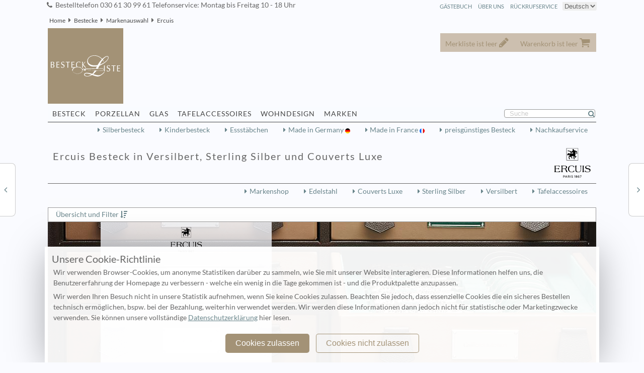

--- FILE ---
content_type: text/html; charset=utf-8
request_url: https://www.besteckliste.com/de/Ercuis-Bestecke.J0.html
body_size: 6205
content:
<!DOCTYPE html>
<html lang="de">
<head>
<title>Ercuis Besteck - die gesamte Kollektion bei Besteckliste</title>
<meta name='description' content='Großes Angebot an Ercuis Besteck  in Versilbert, Sterling Silber und Couverts Luxe. Kompetenz und eine große Auswahl ist unsere Stärke. - Exquisite Handarbeit'>
<meta name='keywords' content='Ercuis,Besteck,Bestecke,Ercuis Besteck, Ercuis Bestecke, Ercuis online kaufen'>
<meta name='robots' content='index,follow'>
<meta charset="UTF-8">
<meta name="revisit-after" content="2 days" >

<meta name="viewport" content="width=device-width, initial-scale=1" >
<link rel='shortcut icon' href='https://i.besteckliste.com/assets/dist/157682/img1/favicon.ico' >
<link rel='stylesheet' href='https://i.besteckliste.com/assets/dist/157682/css/main152b_min.css' type='text/css' />
<link rel='stylesheet' href='https://i.besteckliste.com/assets/dist/157682/css/globi1.css' type='text/css' />
<link rel="apple-touch-icon" href="https://i.besteckliste.com/assets/dist/157682/apple-touch-icon.png"/>
<link rel="apple-touch-icon" href="https://i.besteckliste.com/assets/dist/157682/apple-touch-icon-precomposed.png"/>
<script defer src="https://i.besteckliste.com/assets/dist/157682/js/jquery.min.js" type="text/javascript"></script>
<script defer src="https://i.besteckliste.com/assets/dist/157682/js/jquery.colorbox-min.js" type="text/javascript"></script>
<script defer src="https://i.besteckliste.com/assets/dist/157682/js/glob0_min.js" type="text/javascript"></script>
<link rel='alternate' hreflang='de' href='https://www.besteckliste.com/de/Ercuis-Bestecke.J0.html' />
<link rel='alternate' hreflang='en' href='https://www.besteckliste.com/en/Ercuis-cutleries.J0.html' />
<link rel='alternate' hreflang='x-default' href='https://www.besteckliste.com/en/Ercuis-cutleries.J0.html' />
  </head> 
  <body>              
    <noscript class='noscript' >
<div id='alert_top' >
<div></div>
Bitte erlauben Sie JavaScript in Ihrem Browser, um diese Seite vollständig anzuzeigen.<br />
<a href='https://activatejavascript.org/de/instructions/' title='activate Javascript' target='_blank'>Eine Anleitung zum Aktivieren von Javascript finden Sie hier</a>
</div>
</noscript>
<div class='colortop'></div>  
<div class='left_middle'>
<div id='wk_cart'>
</div>
<div id='mm_cart'>
</div>

<div id='headline'>
<span>
Bestelltelefon 030 61 30 99 61 Telefonservice: Montag bis Freitag 10 - 18 Uhr
</span>
<select class='xlang' onchange='location = this.options[this.selectedIndex].value;'>
<option value ='/de/Ercuis-Bestecke.J0.html' selected='selected' >Deutsch</option>
<option value ='/en/Ercuis-Bestecke.J0.html' >English</option>
</select><a href='ScO35Ml7m1mR1B.php?type=8&amp;filter=&amp;open=&amp;kat=1' title='Rückrufservice' class='right' rel='nofollow'>Rückrufservice</a>
<a href='about.php' title='Über Uns' class='right' >Über Uns</a>
<a href='V3H4GVix.php?loc=US&amp;kat=1' title='Gästebuch' rel='nofollow' class='right' >Gästebuch</a>
</div>
<ol id="breadcrumb1" class="bg_main1">
<li><a href='index.html' title='Home'>Home</a></li>
<li><a href='Besteck.html' title='Besteck' >Bestecke</a></li>
<li><a href='Markenauswahl.html' title='Markenauswahl' >Markenauswahl</a></li>
<li><a href='Ercuis-Bestecke.J0.html' title='Ercuis Besteck'>Ercuis</a></li>
</ol>
<div class='bg_main1' id='header'>
<div id='header1' class='subhead'></div>
<div id='header2' class='subhead'></div>
<div class='logo'>
<a href='https://www.besteckliste.com/de/index.html' title='Besteckliste Home'>
<img src='https://i.besteckliste.com/assets/dist/157682/img1/clear.gif' alt='Besteckliste Besteckliste Keil GmbH' title='Besteckliste Besteckliste Keil GmbH' class='logo' width='139' height='42' /></a>
</div>
<div id='topline'>
<div id='fly'><div class='anchor memo ' id='mm_total'>Merkliste ist leer
</div>
<div class='anchor cart ' id='wk_total'>Warenkorb ist leer
</div>
</div></div>
 
<div class="sublink1" id="navi1">//<div class="sublink1" id="navi1">
<a href='Besteck.html' title='Bestecke aus Silber und Edelstahl'  class='anchor'>Besteck</a>
<a href='Porzellan.html' title='Porzellan und Geschirr'  class='anchor'>Porzellan</a>
<a href='Glaeser.html' title='Kristall, Kelche und Trinkgläser'  class='anchor'>Glas </a>
<a href='Tafelaccessoires.html' title='Accessoires für Tisch und Tafel'  class='anchor'>Tafelaccessoires</a>
<a href='Wohnen.html' title='Wohnen und Dekoration'  class='anchor'>Wohndesign</a>
<a href='Markenshop.html' title='Markenshop'  class='anchor'>Marken</a>
<form id="search" method="post" action="glbSrh1.php#hide" class="search">

<input type="hidden" name="my_nonce" value="1657230393" />
<input type="text" id='searchinput' name="1657230393" class="search" value="Suche" />


</form>
<hr />
 </div></div>
<div class='navi1' ></div>
<div class='navibar bg_main1'>
<div>
<a href='glbSrh1-f1__3____________4-.s0.html'  title='Silberbesteck'>Silberbesteck</a>
<a href='glbSrh1-f1________11_____4-.s0.html'  title='Kinderbesteck'>Kinderbesteck</a>
<a href='glbSrh1-f_________41_____4-.s0.html'  title='Essstäbchen'>Essstäbchen</a>
<a href='glbSrh1-f1__1__________DE1-.s0.html' title='Made in Germany' class='madeDE'>Made in Germany </a>
<a href='glbSrh1-f1__1__________FR1-.s0.html'  title='Made in France' class='madeFR'>Made in France </a>
<a href='glbSrh1-f1_____01________1-.s0.html'  title='preisgünstiges Besteck' >preisgünstiges Besteck</a>
<a href='Nachkaufservice.html'  title='Besteck Nachkaufservice'>Nachkaufservice</a>
<hr class='space' /></div>
</div>
                              
<div id='modelmen'>
<h1 class='bgJ0' ><img src='https://i.besteckliste.com/assets/dist/157682/img1/brand/la-J0.svg'  width='190'  alt='Ercuis Logo' />Ercuis Besteck in Versilbert, Sterling Silber und Couverts Luxe
</h1>
</div>
<div class='navibar bg_main1'><div><a href='Ercuis-Markenshop.J0.html' title='Ercuis Markenshop'>Markenshop</a>
<a href='Ercuis-Edelstahl-Besteck.J0-1J0.html' title='Ercuis Edelstahl'>Edelstahl</a>
<a href='Ercuis-Couverts-Luxe-Besteck.J0-4J0.html' title='Ercuis Couverts Luxe'>Couverts Luxe</a>
<a href='Ercuis-Sterling-Silber-Besteck.J0-3J0.html' title='Ercuis Sterling Silber'>Sterling Silber</a>
<a href='Ercuis-Versilbert-Besteck.J0-2J0.html' title='Ercuis Versilbert'>Versilbert</a>
<a href='Ercuis-Tafelaccessoires.J08.html' title='Ercuis Tafelaccessoires'>Tafelaccessoires</a>
</div></div><div id='alter'>
<div class='browse_l'>
<a href='Christofle-Christofle-Silber-Bestecke.31-231-s0.html' title='Christofle Bestecke' class='browse_l'>
</a>
<p>Christofle  Christofle Silber Bestecke</p>
</div>
<div class='browse_r'>
<a href='Gebrueder-Reiner-Bestecke.08.html' title='Gebrüder Reiner  ' class='browse_r'>
</a>
<p>Gebrüder Reiner Bestecke</p>
</div>
</div>
<div class="bg_main" id="introNew">
    <div class="middledark">
		<div class='sublink1 filter'>
<a href='glbSrh1-f1J0_____________4-.s0.html' class='anchor' title='Übersicht und Filter'>Übersicht und Filter</a>
</div>
<a href='#' id='prev1' class='browse_l L' title='blättern'></a>
<a href='#' id='next1' class='browse_r L' title='blättern'></a>
<ul id='jump2' class='fb_w'>
<li class='topview' id='tv'>
<img src='https://i.besteckliste.com/assets/dist/157682/media/BqYZ5V2s/i/J/Ercuis-Besteck-in-Versilbert-Sterling-Silber-und-Couverts-Luxe--yiJ01l_1100x340_eeeeee.jpg'  alt='Ercuis Besteck in Versilbert, Sterling Silber und Couverts Luxe'  width='1100' height='340' />
<div class='p50left abs fb_w'>
<div class='accordion topshow1 p340' data-m='mehr lesen' data-l='ausblenden'>
<img src='https://i.besteckliste.com/assets/dist/157682/img1/brand/sw-J0.svg' class='svg' width='330' height='50' alt='Ercuis Markenshop' title='Ercuis Markenshop'/>
<div class='small topshow opentext' data-cut='55' >
<h2></h2>
<p></p>
</div>
</div>
</div>
</li>
<li class='topview' id='tvb00'>
<img src='https://i.besteckliste.com/assets/dist/157682/media/BqYZ5V2s/i/J/Ercuis-Versilbert--yiJ012l_1100x340_eeeeee.jpg'  alt='Bestecke Versilbert'  width='1100' height='340' />
<div class='p50left abs fb_w'>
<div class='accordion  topshow1 p340' data-m='mehr lesen' data-l='ausblenden'>
<div class='topshow '  >
<div>
<h2>
Bestecke Versilbert</h2>
<p>Besteck in Silberauflage aus der Werkstatt von Ercuis gibt es seit Ende  des 19. Jahrhunderts. 

<br />Viele von traditionelle französische Bestecke auf einem Alpakka Kern mit einem kräftigen Silberüberzug, daneben einige Modelle die typisch sind für...</p>
</div>
<a href='Ercuis-Versilbert-Besteck.J0-2J0.html' title='Versilbert' class='arr bxlink' >Versilbert
</a></div>
</div>
</div>
</li>
<li class='topview' id='tvb01'>
<img src='https://i.besteckliste.com/assets/dist/157682/media/BqYZ5V2s/i/J/Ercuis-Sterling-Silber--yiJ013l_1100x340_eeeeee.jpg'  alt='Bestecke Sterling Silber'  width='1100' height='340' />
<div class='p50left abs fb_w'>
<div class='accordion  topshow1 p340' data-m='mehr lesen' data-l='ausblenden'>
<div class='topshow '  >
<div>
<h2>
Bestecke Sterling Silber</h2>
<p>Traditionelle französische Esskultur. 
Viele klassische Besteckmodelle aus Frankreich und einige Muster, die eben so nur bei Ercuis zu bekommen sind. 

<br />Ercuis Besteck in <strong>Sterling Silber</strong> zeichnen sich durch eine hervorragende Verarbeitung und eine...</p>
</div>
<a href='Ercuis-Sterling-Silber-Besteck.J0-3J0.html' title='Sterling Silber' class='arr bxlink' >Sterling Silber
</a></div>
</div>
</div>
</li>
<li class='topview' id='tvb02'>
<img src='https://i.besteckliste.com/assets/dist/157682/media/BqYZ5V2s/i/J/Ercuis-Couverts-Luxe--yiJ014l_1100x340_eeeeee.jpg'  alt='Bestecke Couverts Luxe'  width='1100' height='340' />
<div class='p50left abs fb_w'>
<div class='accordion  topshow1 p340' data-m='mehr lesen' data-l='ausblenden'>
<div class='topshow '  >
<div>
<h2>
Bestecke Couverts Luxe</h2>
<p>Couverts de luxe von Ercuis sind das große Erbe der  Coutellerie Peter. Kunstvoll verarbeitetes Silber um einen farbigen Kern, teilweise aus Halbedelsteinen oder Edelhölzern kennzeichnet die  Bestecke in diesen Materialkombinationen. 

<br />Diese Luxusbestecke...</p>
</div>
<a href='Ercuis-Couverts-Luxe-Besteck.J0-4J0.html' title='Couverts Luxe' class='arr bxlink' >Couverts Luxe
</a></div>
</div>
</div>
</li>
<li class='topview' id='tvb03'>
<img src='https://i.besteckliste.com/assets/dist/157682/media/BqYZ5V2s/i/J/Ercuis-Edelstahl--yiJ011l_1100x340_eeeeee.jpg'  alt='Bestecke Edelstahl'  width='1100' height='340' />
<div class='p50left abs fb_w'>
<div class='accordion  topshow1 p340' data-m='mehr lesen' data-l='ausblenden'>
<div class='topshow '  >
<div>
<h2>
Bestecke Edelstahl</h2>
<p>Große Namen stecken hinter dem Sortiment der Ercuis Besteck aus <strong>Edelstahl</strong>.

Neben den traditionellen französischen Bestecken, die  auch in Sterling Silber und versilbert emblematisch für Ercuis sind, finden Sie hier ausgezeichnetes Besteck für die...</p>
</div>
<a href='Ercuis-Edelstahl-Besteck.J0-1J0.html' title='Edelstahl' class='arr bxlink' >Edelstahl
</a></div>
</div>
</div>
</li>
</ul>
<dl class='accDl' id='jump2_pag'>
<dt data-href='#tv'>Ercuis Besteck</dt><dd><ul class='show table1' data-tp='all' data-kat='4.1J0'><li class='iNw q257 cell bottom bgdark' ><a href='glbSrh1-f1J0_____________1-.s0.html#hide'  title='Alle Kollektionen'>Alle<br /> Kollektionen</a>
</li>
<li class='iNw p257 cell' >
<a href='Ercuis-La-Fayette-Versilbert-Besteck.2J00015.html' title='Ercuis La Fayette' class='h3'>
Ercuis Besteck La Fayette
</a>

Material:  versilbert<br />
poliert<br />
Stil: Klassisch<br />
Zubehör: luxuriös<br />
</li>
<li class='iNw p257 cell' >
<a href='Ercuis-Turenne-Versilbert-Besteck.2J00023.html' title='Turenne' class='h3'>
Turenne
</a>

Oberfläche: poliert<br />
Stil: Klassisch<br />
Zubehör: wenig<br />
<dl>
</dl>
<dl>
</dl>
<hr /></li>
<li class='iNw p257 cell' >
<a href='Ercuis-Sully-Versilbert-Besteck.2J00014.html' title='Sully' class='h3'>
Besteck Ercuis Sully
</a>

poliert<br />
Stil: Klassisch<br />
Zubehör: luxuriös<br />
</li>
<li class='iNw p257 cell' >
<a href='Ercuis-Lauriers-Versilbert-Besteck.2J00020.html' title='Ercuis Lauriers' class='h3'>
Ercuis Besteck Lauriers
</a>

 versilbert<br />
Oberfläche: poliert<br />
Stil: Klassisch<br />
Zubehör: luxuriös<br />
<span  class='promo0'></span><a href='Ercuis-Lauriers-Versilbert-Set.J000202.034811.html'  title='Ercuis Lauriers Ercuis Lauriers  Garnitur Tafelbesteck 48 tlg Hohlheft   Silberauflage'>Ercuis Lauriers  Garnitur Tafelbesteck 48 tlg Hohlheft   Silberauflage: 4.625,00 &euro;</a><span class='fg_grau_klein'>netto: 3.886,55 &euro; </span> <span class='fg_grau_klein'>+ Versandkosten</span><span  data-href='currency_detail.php?preis=4625&amp;width=120'  class='jTip' id='idc03' >&#9658; in &#36;</span><span data-href='ship.php?aId=J000202.034811&t=1769432399' id='ids03' class='jTip script'>
&#9658; Versandkosten + Lieferzeit
</span>
</li>
<li class='iNw p257 cell' >
<a href='Ercuis-Baguette-Versilbert-Besteck.2J00010.html' title='Baguette' class='h3'>
Baguette
</a>

poliert<br />
Stil: Klassisch<br />
Zubehör: luxuriös<br />
</li>
<li class='iNw p257 cell' >
<a href='Ercuis-Calypso-Vert-Couverts-Luxe-Besteck.4J00034.html' title='Calypso Vert' class='h3'>
Besteck Ercuis Calypso Vert
</a>

Oberfläche: poliert<br />
Stil: Luxuriös<br />
Zubehör: umfangreich<br />
</li>
<li class='iNw p257 cell' >
<a href='Ercuis-Calypso-Rouge-Couverts-Luxe-Besteck.4J00035.html' title='Ercuis Calypso Rouge' class='h3'>
Ercuis Besteck Calypso Rouge
</a>

Material: 925 /ooo <br />
Ebenfalls erhältlich in<br /> <a href='Ercuis-Calypso-Rouge-Couverts-Luxe-ganzvergoldet-Besteck.6J00035.html' class='alter' title='Ercuis Calypso Rouge 925/ooo Echtsilber Goldauflage'>925/ooo Echtsilber Goldauflage</a><br />poliert<br />
Stil: Luxuriös<br />
Zubehör: umfangreich<br />
</li>
</ul>
<dl class='accDl'>
<dt>Details</dt><dt>Alle Kollektionen</dt><dd class='bgdark column'><h2>Besteck</h2>
<a href='Ercuis-Apostrophe-.1J00007.html' title='Apostrophe'>Apostrophe</a>
 <a href='Ercuis-Baguette-.2J00010.html' title='Baguette'>Baguette</a>
 <a href='Ercuis-Bali-.1J00001.html' title='Bali'>Bali</a>
 <a href='Ercuis-Brantome-.2J00018.html' title='Brantôme'>Brantôme</a>
 <a href='Ercuis-Calypso-Bleu-.4J00036.html' title='Calypso Bleu'>Calypso Bleu</a>
 <a href='Ercuis-Calypso-Ivoire-.4J00037.html' title='Calypso Ivoire'>Calypso Ivoire</a>
 <a href='Ercuis-Calypso-Noir-.4J00033.html' title='Calypso Noir'>Calypso Noir</a>
 <a href='Ercuis-Calypso-Rouge-.4J00035.html' title='Calypso Rouge'>Calypso Rouge</a>
 <a href='Ercuis-Calypso-Vert-.4J00034.html' title='Calypso Vert'>Calypso Vert</a>
 <a href='Ercuis-Chorus-.1J00053.html' title='Chorus'>Chorus</a>
 <a href='Ercuis-Citeaux-.1J00011.html' title='Citeaux'>Citeaux</a>
 <a href='Ercuis-Du-Barry-.2J00019.html' title='Du Barry'>Du Barry</a>
 <a href='Ercuis-Empire-.3J00026.html' title='Empire'>Empire</a>
 <a href='Ercuis-Equilibre-.1J00006.html' title='Equilibre'>Equilibre</a>
 <a href='Ercuis-Insolent-Bleu-.4J00031.html' title='Insolent Bleu'>Insolent Bleu</a>
 <a href='Ercuis-Insolent-Ivoire-.4J00032.html' title='Insolent Ivoire'>Insolent Ivoire</a>
 <a href='Ercuis-Insolent-Noir-.4J00028.html' title='Insolent Noir'>Insolent Noir</a>
 <a href='Ercuis-Insolent-Rouge-.4J00030.html' title='Insolent Rouge'>Insolent Rouge</a>
 <a href='Ercuis-Insolent-Vert-.4J00029.html' title='Insolent Vert'>Insolent Vert</a>
 <a href='Ercuis-La-Fayette-.2J00015.html' title='La Fayette'>La Fayette</a>
 <a href='Ercuis-Lauriers-.2J00020.html' title='Lauriers'>Lauriers</a>
 <a href='Ercuis-Nil-.2J00022.html' title='Nil'>Nil</a>
 <a href='Ercuis-Paris-.2J00021.html' title='Paris'>Paris</a>
 <a href='Ercuis-Rocaille-.3J00027.html' title='Rocaille'>Rocaille</a>
 <a href='Ercuis-Sequoia-.1J00004.html' title='Sequoia'>Sequoia</a>
 <a href='Ercuis-Sully-.2J00014.html' title='Sully'>Sully</a>
 <a href='Ercuis-Sully-Acier-.1J00054.html' title='Sully Acier'>Sully Acier</a>
 <a href='Ercuis-Transat-.2J00052.html' title='Transat'>Transat</a>
 <a href='Ercuis-Turenne-.2J00023.html' title='Turenne'>Turenne</a>
 <a href='Ercuis-Vieux-Paris-.2J00008.html' title='Vieux Paris'>Vieux Paris</a>
 <h2>Tafelaccessoires</h2>
<a href='Ercuis-Olea-Kollektion.pJ08029.html' title='Oléa'>Oléa</a>
 <a href='Ercuis-Saturne-Kollektion.pJ08039.html' title='Saturne'>Saturne</a>
 <a href='Ercuis-Transat-Kollektion.pJ08042.html' title='Transat'>Transat</a>
 </dd></dl>
</dd>
<dt data-href='#tvb00' id='tabb00'>Versilbert</dt><dd><ul class='table1 show' data-tp='intro'  data-kat='2J0'></ul></dd>
<dt data-href='#tvb01' id='tabb01'>Sterling Silber</dt><dd><ul class='table1 show' data-tp='intro'  data-kat='3J0'></ul></dd>
<dt data-href='#tvb02' id='tabb02'>Couverts Luxe</dt><dd><ul class='table1 show' data-tp='intro'  data-kat='4J0'></ul></dd>
<dt data-href='#tvb03' id='tabb03'>Edelstahl</dt><dd><ul class='table1 show' data-tp='intro'  data-kat='1J0'></ul></dd>
</dl>
<hr />
</div>
    </div>
         
                  
<div id='socialshareprivacy'>
</div>
<div class='bg_main1'><h2>Unsere Marken</h2>
<ul class='show table1' data-tp='index' data-kat='1' >
<li class='marke cell shdw'>
<a href='Berndorf-Besteck.441.html' title='Berndorf'>
 Berndorf </a>
</li>
<li class='marke cell shdw'>
<a href='BSF-Besteck.031.html' title='BSF'>
 BSF </a>
</li>
<li class='marke cell shdw'>
<a href='Carl-Mertens-Besteck.471.html' title='Carl Mertens'>
 Carl Mertens </a>
</li>
<li class='marke cell shdw'>
<a href='Christofle-Besteck.311.html' title='Christofle'>
 Christofle </a>
</li>
<li class='marke cell shdw'>
<a href='Gebrueder-Reiner-Besteck.081.html' title='Gebrüder Reiner'>
 Gebrüder Reiner </a>
</li>
<li class='marke cell shdw'>
<a href='Georg-Jensen-Besteck.K01.html' title='Georg Jensen'>
 Georg Jensen </a>
</li>
<li class='marke cell shdw'>
<a href='Guy-Degrenne-Besteck.161.html' title='Guy Degrenne'>
 Guy Degrenne </a>
</li>
<li class='marke cell shdw'>
<a href='Koch-Bergfeld-Besteck.271.html' title='Koch &amp; Bergfeld'>
 Koch &amp; Bergfeld </a>
</li>
<li class='marke cell shdw'>
<a href='mono-Besteck.921.html' title='mono'>
 mono </a>
</li>
<li class='marke cell shdw'>
<a href='Picard-Wielpuetz-Besteck.351.html' title='Picard &amp; Wielpütz'>
 Picard &amp; Wielpütz </a>
</li>
<li class='marke cell shdw'>
<a href='Pott-Besteck.381.html' title='Pott'>
 Pott </a>
</li>
<li class='marke cell shdw'>
<a href='Puiforcat-Besteck.H71.html' title='Puiforcat'>
 Puiforcat </a>
</li>
<li class='marke cell shdw'>
<a href='Robbe-Berking-Besteck.041.html' title='Robbe &amp; Berking'>
 Robbe &amp; Berking </a>
</li>
<li class='marke cell shdw'>
<a href='Sambonet-Besteck.421.html' title='Sambonet'>
 Sambonet </a>
</li>
<li class='marke cell shdw'>
<a href='Sonja-Quandt-Besteck.K11.html' title='Sonja Quandt'>
 Sonja Quandt </a>
</li>
<li class='marke cell shdw'>
<a href='Stelton-Besteck.021.html' title='Stelton'>
 Stelton </a>
</li>
<li class='marke cell shdw'>
<a href='Topazio-Besteck.H51.html' title='Topázio'>
 Topázio </a>
</li>
<li class='marke cell shdw'>
<a href='Versace-Besteck.B01.html' title='Versace'>
 Versace </a>
</li>
<li class='marke cell shdw'>
<a href='Villeroy-Boch-Besteck.681.html' title='Villeroy &amp; Boch'>
 Villeroy &amp; Boch </a>
</li>
<li class='marke cell shdw'>
<a href='Wilkens-Soehne-Besteck.201.html' title='Wilkens &amp; Söhne'>
 Wilkens &amp; Söhne </a>
</li>
<li class='marke cell shdw'>
<a href='Zwilling-Besteck.251.html' title='Zwilling'>
 Zwilling </a>
</li>
<li class='marke cell shdw'>
<a href='Ercuis-Besteck.J01.html' title='Ercuis'>
 Ercuis </a>
</li>
</ul>
<hr />
</div>
</div>
<div class='navi1'></div>
<div class='left_side0'>
    <a class="zurueck" href="javascript:history.back();"
       title="zurück">
		zurück</a>
    <a href="#top" title="Seitenanfang" class="anfang">
		Seitenanfang</a>
    <ul>
        <li>
			        </li>
        <li>
			<a href='ScO35Ml7m1mR1B.php?type=3&amp;open=' title='Kontakt' rel='nofollow'>Kontakt</a>
<a href='faq.php?' title='Häufige Fragen'>Häufige Fragen</a>
<a href='shipping.php' title='Versandkosten'>Versandkosten</a>
<a href='policy.php' title='Unsere allgemeinen Geschäftsbedingungen' rel='nofollow'>Unsere allgemeinen Geschäftsbedingungen</a>
<a href='policy.php?type=1' title='Widerufsbelehrung' rel='nofollow'>Widerufsbelehrung</a>
<a href='datasecure.php' title='Datenschutzerklärung' rel='nofollow'>Datenschutzerklärung</a>
<a href='imprint.php' title='Impressum'>Impressum</a>
        </li>
        <li>
			Wir akzeptieren            <p><span class="cci cci-v"></span> Visa Card</p>
            <p><span class="cci cci-m"></span> Mastercard</p>
            <p><span class="cci cci-a"></span> American Express</p>
            <p><span class="cci cci-j"></span> JCB</p>
			        </li>
        <li>
			Folgen Sie uns auf
            <a href='https://www.facebook.com/Besteckliste'
               title='Folgen Sie uns auf Facebook' onclick='ct(this)'
               class='ssface'> Facebook</a>
            <a href='https://twitter.com/Besteckliste'
               title='Folgen Sie uns auf Twitter' onclick='ct(this)'
               class='sstwit'> Twitter</a>
            <a href='https://www.pinterest.com/besteckliste/'
               title='Folgen Sie uns auf Pinterest' onclick='ct(this)'
               class='sspin'> Pinterest</a>

        </li>
    </ul>


    <p class="right fg_light_s">&#169; 2006
        -  2026  Besteckliste Keil GmbH        <br/>Besteckliste Keil GmbH&nbsp;|&nbsp; Richardplatz 7&nbsp;|&nbsp;
        D-12055 Berlin&nbsp;|&nbsp; Tel.: +49 (0)30 61 30 99 61&nbsp;|&nbsp;
        Fax.: +49 (0)30 61 30 99 62&nbsp;|&nbsp;
		Deutschland        <br/>
		Datum: 26. January 2026&nbsp;|&nbsp; Letztes Update: 26. January 2026 | Artikel im Shop 22145    </p>
</div>
<div id="cookieBanner" class="hide">
    <div class="wrapper">
        <div class="content">
            <strong>Unsere Cookie-Richtlinie</strong>
	        <p>Wir verwenden Browser-Cookies, um anonyme Statistiken 
                darüber zu sammeln, wie Sie mit unserer Website interagieren. 
                Diese Informationen helfen uns, die Benutzererfahrung der 
                Homepage zu verbessern - welche ein wenig in die Tage gekommen 
                ist - und die Produktpalette anzupassen.</p>
            <p>Wir werden Ihren Besuch nicht in unsere Statistik aufnehmen, 
            wenn Sie keine Cookies zulassen. Beachten Sie jedoch, dass 
            essenzielle Cookies die ein sicheres Bestellen technisch 
            ermöglichen, bspw. bei der Bezahlung, weiterhin verwendet werden. 
            Wir werden diese Informationen dann jedoch nicht für statistische 
            oder Marketingzwecke verwenden. Sie können unsere vollständige 
            <a href="/datasecure.php" target="_blank" title="Datenschutzerklärung, wird in einem neuen Browser-Tab geöffnet">Datenschutzerklärung</a> hier lesen.</p>            <div class="buttons">
                <button value="y">Cookies zulassen</button>
                <button value="n">Cookies nicht zulassen</button>
            </div>
        </div>
    </div>
</div>
<script defer data-domain="besteckliste.com"
        src="https://plausible.io/js/script.js"></script>
<script defer src="https://www.googletagmanager.com/gtag/js?id=G-GN4NH1G731"></script>
<script defer src="https://i.besteckliste.com/assets/dist/157682/js/telemetry.js" type="text/javascript"></script>
            
  </body>
</html>


--- FILE ---
content_type: text/html; charset=utf-8
request_url: https://www.besteckliste.com/de/superlink.html
body_size: 2838
content:
<div id='i1' class='anchor'><span>Besteck</span></div>
<div class='subShow'>
<div class='col'>
<a  href='Besteck.html'  title='Übersicht Besteck'>Übersicht Besteck</a>
</div><div class='col'>
<a href='glbSrh1-f1__3____________4-.s0.html'  title='Silberbesteck'>Silberbesteck</a>
<a href='glbSrh1-f1________11_____4-.s0.html'  title='Kinderbesteck'>Kinderbesteck</a>
<a href='glbSrh1-f_________41_____4-.s0.html'  title='Essstäbchen'>Essstäbchen</a>
<a href='glbSrh1-f1__1__________DE1-.s0.html' title='Made in Germany' class='madeDE'>Made in Germany </a>
<a href='glbSrh1-f1__1__________FR1-.s0.html'  title='Made in France' class='madeFR'>Made in France </a>
<a href='glbSrh1-f1_____01________1-.s0.html'  title='preisgünstiges Besteck' >preisgünstiges Besteck</a>
<a href='Nachkaufservice.html'  title='Besteck Nachkaufservice'>Nachkaufservice</a>
<hr class='space' /><a href='glbSrh1-f1______________4-.s0.html'  title='Einkaufsberater Besteck'>Einkaufsberater</a>
</div>
<div class='col'>
<a href='Berndorf-Stahl-Besteck.44-144.html'  title='Berndorf Besteck'>Berndorf</a>
<a href='BSF-Besteck.03.html'  title='BSF Besteck'>BSF</a>
<a href='Carl-Mertens-Edelstahl-1810-Besteck.47-147.html'  title='Carl Mertens Besteck'>Carl Mertens</a>
<a href='Christofle-Christofle-Silber-Besteck.31-231.html'  title='Christofle Besteck'>Christofle</a>
<a href='Ercuis-Sterling-Silber-Besteck.J0-3J0.html'  title='Ercuis Besteck'>Ercuis</a>
<a href='Gebrueder-Reiner-Besteck.08.html'  title='Gebrüder Reiner Besteck'>Gebrüder Reiner</a>
<a href='Georg-Jensen-Besteck.K0.html'  title='Georg Jensen Besteck'>Georg Jensen</a>
<a href='Guy-Degrenne-Edelstahl-1810-Besteck.16-116.html'  title='Guy Degrenne Besteck'>Guy Degrenne</a>
<a href='Koch-Bergfeld-Besteck.27.html'  title='Koch &amp; Bergfeld Besteck'>Koch &amp; Bergfeld</a>
<a href='mono-1810-Edelstahl-Besteck.92-192.html'  title='mono Besteck'>mono</a>
<a href='Picard-Wielpuetz-Edelstahl-1810-Besteck.35-135.html'  title='Picard &amp; Wielpütz Besteck'>Picard &amp; Wielpütz</a>
<a href='Pott-Edelstahl-Besteck.38-138.html'  title='Pott Besteck'>Pott</a>
<a href='Puiforcat-Sterling-Silber-930-Besteck.H7-3H7.html'  title='Puiforcat Besteck'>Puiforcat</a>
<a href='Robbe-Berking-Besteck.04.html'  title='Robbe &amp; Berking Besteck'>Robbe &amp; Berking</a>
<a href='Sambonet-Edelstahl-1810-Besteck.42-142.html'  title='Sambonet Besteck'>Sambonet</a>
<a href='Sonja-Quandt-Besteck.K1.html'  title='Sonja Quandt Besteck'>Sonja Quandt</a>
<a href='Stelton-Besteck.02.html'  title='Stelton Besteck'>Stelton</a>
<a href='Topazio-Sterling-Silber-925-Besteck.H5-3H5.html'  title='Topázio Besteck'>Topázio</a>
<a href='Versace-Besteck.B0.html'  title='Versace Besteck'>Versace</a>
<a href='Villeroy-Boch-Edelstahl-1810-Besteck.68-168.html'  title='Villeroy &amp; Boch Besteck'>Villeroy &amp; Boch</a>
<a href='Wilkens-Soehne-Besteck.20.html'  title='Wilkens &amp; Söhne Besteck'>Wilkens &amp; Söhne</a>
<a href='Zwilling-Besteck.25.html'  title='Zwilling Besteck'>Zwilling</a>
</div>
</div>
<div id='i9' class='anchor'><span>Porzellan</span></div>
<div class='subShow'>
<div class='col'>
<a  href='Porzellan.html'  title='Übersicht Porzellan'>Übersicht Porzellan</a>
</div><div class='col'>
<a href='glbSrh1-f9____G__________1-.s0.html#hide' title='Weisses Porzellan' >Weisses Porzellan</a>
<a href='glbSrh1-f9_____________DE1-.s0.html#hide'  title='Porzellan Made in Germany' class='madeDE'>Made in Germany </a>
<a href='glbSrh1-f9_____________FR1-.s0.html#hide'  title='Porzellan Made in France' class='madeFR'  >Made in France </a>
<a href='glbSrh1-f_________23_____4-.s0.html#hide' title='Farbiges Geschirr' >Farbiges Geschirr</a>
<hr class='space' /><a href='glbSrh1-f9______________4-.s0.html'  title='Einkaufsberater Porzellan'>Einkaufsberater</a>
</div>
<div class='col'>
<a href='Christofle-Porzellan.319.html'  title='Christofle Porzellan'>Christofle</a>
<a href='Dresdner-Porzellan-Porzellan.J59.html'  title='Dresdner Porzellan Porzellan'>Dresdner Porzellan</a>
<a href='Fuerstenberg-Porzellan.J39.html'  title='Fürstenberg Porzellan'>Fürstenberg</a>
<a href='Guy-Degrenne-Porzellan.169.html'  title='Guy Degrenne Porzellan'>Guy Degrenne</a>
<a href='Puiforcat-Porzellan.H79.html'  title='Puiforcat Porzellan'>Puiforcat</a>
<a href='Raynaud-Porzellan.J19.html'  title='Raynaud Porzellan'>Raynaud</a>
<a href='Reichenbach-Porzellan.H99.html'  title='Reichenbach Porzellan'>Reichenbach</a>
<a href='Richard-Ginori-Porzellan.J89.html'  title='Richard Ginori Porzellan'>Richard Ginori</a>
<a href='Rosenthal-Porzellan.139.html'  title='Rosenthal Porzellan'>Rosenthal</a>
<a href='Sieger-by-Fuerstenberg-Porzellan.J49.html'  title='Sieger by Fürstenberg Porzellan'>Sieger by Fürstenberg</a>
</div>
</div>
<div id='i7' class='anchor'><span>Glas </span></div>
<div class='subShow'>
<div class='col'>
<a  href='Glaeser.html'  title='Übersicht Glas '>Übersicht Glas </a>
</div><div class='col'>
<a href='glbSrh1-f7___3___________1-.s0.html#hide' title='Glas  Klassische Gläser'>Klassische Gläser</a>
<a href='glbSrh1-f_________24_____4-.s0.html#hide' title='Farbige Trinkgläser' >Farbige Trinkgläser</a>
<hr class='space' /><a href='glbSrh1-f7______________4-.s0.html'  title='Einkaufsberater Glas '>Einkaufsberater</a>
</div>
<div class='col'>
<a href='Christofle-Glaeser.317.html'  title='Christofle Glas '>Christofle</a>
<a href='Guy-Degrenne-Glaeser.167.html'  title='Guy Degrenne Glas '>Guy Degrenne</a>
<a href='Moser-Glaeser.J77.html'  title='Moser Glas '>Moser</a>
<a href='Puiforcat-Glaeser.H77.html'  title='Puiforcat Glas '>Puiforcat</a>
<a href='Rosenthal-Glaeser.137.html'  title='Rosenthal Glas '>Rosenthal</a>
</div>
</div>
<div id='i8' class='anchor'><span>Tafelaccessoires</span></div>
<div class='subShow'>
<div class='col'>
<a  href='Tafelaccessoires.html'  title='Übersicht Tafelaccessoires'>Übersicht Tafelaccessoires</a>
</div><div class='col'>
<a href='glbSrh1-f8________01_____1-.s0.html#hide'  title='Tafelaccessoires Kaffee & Tee'>Kaffee & Tee</a> 
<a href='glbSrh1-f8__3____________1-.s0.html#hide'  title='Tafelaccessoires Sterling Silber'>Sterling Silber </a> 
<a href='glbSrh1-f8________07_____1-.s0.html#hide'  title='Tafelaccessoires Champagner & Wein'>Champagner & Wein </a> 
<a href='glbSrh1-f_________13_____4-.s0.html#hide' title='Kulinarik' >Kulinarik</a>
<a href='glbSrh1-f_________17_____4-.s0.html#hide' title='Asia' >Asia</a>
<a href='glbSrh1-f_________28_____4-.s0.html#hide' title='Serviettenringe' >Serviettenringe</a>
<a href='glbSrh1-f_________35_____4-.s0.html#hide' title='Platzteller' >Platzteller</a>
<a href='glbSrh1-f_________38_____4-.s0.html#hide' title='Messerbänkchen' >Messerbänkchen</a>
<hr class='space' /><a href='glbSrh1-f8______________4-.s0.html'  title='Einkaufsberater Tafelaccessoires'>Einkaufsberater</a>
</div>
<div class='col'>
<a href='Christofle-Tafelaccessoires.318.html'  title='Christofle Tafelaccessoires'>Christofle</a>
<a href='Ercuis-Tafelaccessoires.J08.html'  title='Ercuis Tafelaccessoires'>Ercuis</a>
<a href='Guy-Degrenne-Tafelaccessoires.168.html'  title='Guy Degrenne Tafelaccessoires'>Guy Degrenne</a>
<a href='mono-Tafelaccessoires.928.html'  title='mono Tafelaccessoires'>mono</a>
<a href='Puiforcat-Tafelaccessoires.H78.html'  title='Puiforcat Tafelaccessoires'>Puiforcat</a>
<a href='Robbe-Berking-Tafelaccessoires.048.html'  title='Robbe &amp; Berking Tafelaccessoires'>Robbe &amp; Berking</a>
<a href='Sambonet-Tafelaccessoires.428.html'  title='Sambonet Tafelaccessoires'>Sambonet</a>
<a href='Sieger-by-Fuerstenberg-Tafelaccessoires.J48.html'  title='Sieger by Fürstenberg Tafelaccessoires'>Sieger by Fürstenberg</a>
<a href='Stelton-Tafelaccessoires.028.html'  title='Stelton Tafelaccessoires'>Stelton</a>
<a href='Topazio-Tafelaccessoires.H58.html'  title='Topázio Tafelaccessoires'>Topázio</a>
<a href='Wilkens-Soehne-Tafelaccessoires.208.html'  title='Wilkens &amp; Söhne Tafelaccessoires'>Wilkens &amp; Söhne</a>
</div>
</div>
<div id='i6' class='anchor'><span>Wohndesign</span></div>
<div class='subShow'>
<div class='col'>
<a  href='Wohnen.html'  title='Übersicht Wohndesign'>Übersicht Wohndesign</a>
</div><div class='col'>
<a href='glbSrh1-f_________02_____4-.s0.html#hide' title='Tabletts & Teller' >Tabletts & Teller</a>
<a href='glbSrh1-f_________03_____4-.s0.html#hide' title='Schalen' >Schalen</a>
<a href='glbSrh1-f_________04_____4-.s0.html#hide' title='Kerzenhalter & Leuchter' >Kerzenhalter & Leuchter</a>
<a href='glbSrh1-f_________20_____4-.s0.html#hide' title='Fotorahmen' >Fotorahmen</a>
<a href='glbSrh1-f_________21_____4-.s0.html#hide' title='Vasen' >Vasen</a>
<a href='glbSrh1-f_________26_____4-.s0.html#hide' title='Porzellanfiguren' >Porzellanfiguren</a>
<hr class='space' /><a href='glbSrh1-f6______________4-.s0.html'  title='Einkaufsberater Wohndesign'>Einkaufsberater</a>
</div>
<div class='col'>
<a href='Carl-Mertens-Wohnen.476.html'  title='Carl Mertens Wohndesign'>Carl Mertens</a>
<a href='Christofle-Wohnen.316.html'  title='Christofle Wohndesign'>Christofle</a>
<a href='Dresdner-Porzellan-Wohnen.J56.html'  title='Dresdner Porzellan Wohndesign'>Dresdner Porzellan</a>
<a href='Fuerstenberg-Wohnen.J36.html'  title='Fürstenberg Wohndesign'>Fürstenberg</a>
<a href='Georg-Jensen-Wohnen.K06.html'  title='Georg Jensen Wohndesign'>Georg Jensen</a>
<a href='Graefenthal-by-Reichenbach-Wohnen.J66.html'  title='Gräfenthal by Reichenbach Wohndesign'>Gräfenthal by Reichenbach</a>
<a href='mono-Wohnen.926.html'  title='mono Wohndesign'>mono</a>
<a href='Moser-Wohnen.J76.html'  title='Moser Wohndesign'>Moser</a>
<a href='Puiforcat-Wohnen.H76.html'  title='Puiforcat Wohndesign'>Puiforcat</a>
<a href='Reichenbach-Wohnen.H96.html'  title='Reichenbach Wohndesign'>Reichenbach</a>
<a href='Robbe-Berking-Wohnen.046.html'  title='Robbe &amp; Berking Wohndesign'>Robbe &amp; Berking</a>
<a href='Sambonet-Wohnen.426.html'  title='Sambonet Wohndesign'>Sambonet</a>
<a href='Sieger-by-Fuerstenberg-Wohnen.J46.html'  title='Sieger by Fürstenberg Wohndesign'>Sieger by Fürstenberg</a>
</div>
</div>
<div id='i10' class='anchor'><span>Marken</span></div>
<div class='subShow'>
<div class='col'>
<a href='Puiforcat-Markenshop.H7.html' title='Puiforcat Markenshop'>
<span class='brand'><span><img src='https://i.besteckliste.com/assets/dist/157682/img1/brand/sw-H7.svg'  class='svg' height='70px' alt='Puiforcat Besteck, Tafelaccessoires, Wohndesign, Porzellan und Glas ' /></span></span></a>
<a href='Moser-Markenshop.J7.html' title='Moser Markenshop'>
<span class='brand'><span><img src='https://i.besteckliste.com/assets/dist/157682/img1/brand/sw-J7.svg'  class='svg' height='70px' alt='Moser Glas  und Wohndesign' /></span></span></a>
<a href='Georg-Jensen-Markenshop.K0.html' title='Georg Jensen Markenshop'>
<span class='brand'><span><img src='https://i.besteckliste.com/assets/dist/157682/img1/brand/sw-K0.svg'  class='svg' height='70px' alt='Georg Jensen Besteck und Wohndesign' /></span></span></a>
<a href='Robbe-Berking-Markenshop.04.html' title='Robbe & Berking Markenshop'>
<span class='brand'><span><img src='https://i.besteckliste.com/assets/dist/157682/img1/brand/sw-04.svg'  class='svg' height='70px' alt='Robbe &amp; Berking Besteck, Tafelaccessoires und Wohndesign' /></span></span></a>
<a href='Christofle-Markenshop.31.html' title='Christofle Markenshop'>
<span class='brand'><span><img src='https://i.besteckliste.com/assets/dist/157682/img1/brand/sw-31.svg'  class='svg' height='70px' alt='Christofle Besteck, Tafelaccessoires, Porzellan, Wohndesign und Glas ' /></span></span></a>
<a href='Topazio-Markenshop.H5.html' title='Topázio Markenshop'>
<span class='brand'><span><img src='https://i.besteckliste.com/assets/dist/157682/img1/brand/sw-H5.svg'  class='svg' height='70px' alt='Topázio Besteck und Tafelaccessoires' /></span></span></a>
<a href='Ercuis-Markenshop.J0.html' title='Ercuis Markenshop'>
<span class='brand'><span><img src='https://i.besteckliste.com/assets/dist/157682/img1/brand/sw-J0.svg'  class='svg' height='70px' alt='Ercuis Besteck und Tafelaccessoires' /></span></span></a>
<a href='Wilkens-Soehne-Markenshop.20.html' title='Wilkens & Söhne Markenshop'>
<span class='brand'><span><img src='https://i.besteckliste.com/assets/dist/157682/img1/brand/sw-20.svg'  class='svg' height='70px' alt='Wilkens &amp; Söhne Besteck und Tafelaccessoires' /></span></span></a>
<a href='Koch-Bergfeld-Markenshop.27.html' title='Koch & Bergfeld Markenshop'>
<span class='brand'><span><img src='https://i.besteckliste.com/assets/dist/157682/img1/brand/sw-27.svg'  class='svg' height='70px' alt='Koch &amp; Bergfeld Besteck' /></span></span></a>
<a href='Fuerstenberg-Markenshop.J3.html' title='Fürstenberg Markenshop'>
<span class='brand'><span><img src='https://i.besteckliste.com/assets/dist/157682/img1/brand/sw-J3.svg'  class='svg' height='70px' alt='Fürstenberg Porzellan und Wohndesign' /></span></span></a>
<a href='Sieger-by-Fuerstenberg-Markenshop.J4.html' title='Sieger by Fürstenberg Markenshop'>
<span class='brand'><span><img src='https://i.besteckliste.com/assets/dist/157682/img1/brand/sw-J4.svg'  class='svg' height='70px' alt='Sieger by Fürstenberg Porzellan, Tafelaccessoires und Wohndesign' /></span></span></a>
</div><div class='col'>
<a href='Gebrueder-Reiner-Markenshop.08.html' title='Gebrüder Reiner Markenshop'>
<span class='brand'><span><img src='https://i.besteckliste.com/assets/dist/157682/img1/brand/sw-08.svg'  class='svg' height='70px' alt='Gebrüder Reiner Besteck' /></span></span></a>
<a href='Pott-Markenshop.38.html' title='Pott Markenshop'>
<span class='brand'><span><img src='https://i.besteckliste.com/assets/dist/157682/img1/brand/sw-38.svg'  class='svg' height='70px' alt='Pott Besteck' /></span></span></a>
<a href='Raynaud-Markenshop.J1.html' title='Raynaud Markenshop'>
<span class='brand'><span><img src='https://i.besteckliste.com/assets/dist/157682/img1/brand/sw-J1.svg'  class='svg' height='70px' alt='Raynaud Porzellan' /></span></span></a>
<a href='Dresdner-Porzellan-Markenshop.J5.html' title='Dresdner Porzellan Markenshop'>
<span class='brand'><span><img src='https://i.besteckliste.com/assets/dist/157682/img1/brand/sw-J5.svg'  class='svg' height='70px' alt='Dresdner Porzellan Wohndesign und Porzellan' /></span></span></a>
<a href='Richard-Ginori-Markenshop.J8.html' title='Richard Ginori Markenshop'>
<span class='brand'><span><img src='https://i.besteckliste.com/assets/dist/157682/img1/brand/sw-J8.svg'  class='svg' height='70px' alt='Richard Ginori Porzellan' /></span></span></a>
<a href='Sonja-Quandt-Markenshop.K1.html' title='Sonja Quandt Markenshop'>
<span class='brand'><span><img src='https://i.besteckliste.com/assets/dist/157682/img1/brand/sw-K1.svg'  class='svg' height='70px' alt='Sonja Quandt Besteck' /></span></span></a>
<a href='Berndorf-Markenshop.44.html' title='Berndorf Markenshop'>
<span class='brand'><span><img src='https://i.besteckliste.com/assets/dist/157682/img1/brand/sw-44.svg'  class='svg' height='70px' alt='Berndorf Besteck' /></span></span></a>
<a href='Reichenbach-Markenshop.H9.html' title='Reichenbach Markenshop'>
<span class='brand'><span><img src='https://i.besteckliste.com/assets/dist/157682/img1/brand/sw-H9.svg'  class='svg' height='70px' alt='Reichenbach Porzellan und Wohndesign' /></span></span></a>
<a href='Guy-Degrenne-Markenshop.16.html' title='Guy Degrenne Markenshop'>
<span class='brand'><span><img src='https://i.besteckliste.com/assets/dist/157682/img1/brand/sw-16.svg'  class='svg' height='70px' alt='Guy Degrenne Besteck, Porzellan, Tafelaccessoires und Glas ' /></span></span></a>
<a href='Stelton-Markenshop.02.html' title='Stelton Markenshop'>
<span class='brand'><span><img src='https://i.besteckliste.com/assets/dist/157682/img1/brand/sw-02.svg'  class='svg' height='70px' alt='Stelton Besteck und Tafelaccessoires' /></span></span></a>
<a href='Picard-Wielpuetz-Markenshop.35.html' title='Picard & Wielpütz Markenshop'>
<span class='brand'><span><img src='https://i.besteckliste.com/assets/dist/157682/img1/brand/sw-35.svg'  class='svg' height='70px' alt='Picard &amp; Wielpütz Besteck' /></span></span></a>
</div><div class='col'>
<a href='Sambonet-Markenshop.42.html' title='Sambonet Markenshop'>
<span class='brand'><span><img src='https://i.besteckliste.com/assets/dist/157682/img1/brand/sw-42.svg'  class='svg' height='70px' alt='Sambonet Besteck, Wohndesign und Tafelaccessoires' /></span></span></a>
<a href='mono-Markenshop.92.html' title='mono Markenshop'>
<span class='brand'><span><img src='https://i.besteckliste.com/assets/dist/157682/img1/brand/sw-92.svg'  class='svg' height='70px' alt='mono Besteck, Tafelaccessoires und Wohndesign' /></span></span></a>
<a href='Versace-Markenshop.B0.html' title='Versace Markenshop'>
<span class='brand'><span><img src='https://i.besteckliste.com/assets/dist/157682/img1/brand/sw-B0.svg'  class='svg' height='70px' alt='Versace Besteck' /></span></span></a>
<a href='Graefenthal-by-Reichenbach-Markenshop.J6.html' title='Gräfenthal by Reichenbach Markenshop'>
<span class='brand'><span><img src='https://i.besteckliste.com/assets/dist/157682/img1/brand/sw-J6.svg'  class='svg' height='70px' alt='Gräfenthal by Reichenbach Wohndesign' /></span></span></a>
<a href='Rosenthal-Markenshop.13.html' title='Rosenthal Markenshop'>
<span class='brand'><span><img src='https://i.besteckliste.com/assets/dist/157682/img1/brand/sw-13.svg'  class='svg' height='70px' alt='Rosenthal Porzellan und Glas ' /></span></span></a>
<a href='Carl-Mertens-Markenshop.47.html' title='Carl Mertens Markenshop'>
<span class='brand'><span><img src='https://i.besteckliste.com/assets/dist/157682/img1/brand/sw-47.svg'  class='svg' height='70px' alt='Carl Mertens Besteck und Wohndesign' /></span></span></a>
<a href='Zwilling-Markenshop.25.html' title='Zwilling Markenshop'>
<span class='brand'><span><img src='https://i.besteckliste.com/assets/dist/157682/img1/brand/sw-25.svg'  class='svg' height='70px' alt='Zwilling Besteck' /></span></span></a>
<a href='Villeroy-Boch-Markenshop.68.html' title='Villeroy & Boch Markenshop'>
<span class='brand'><span><img src='https://i.besteckliste.com/assets/dist/157682/img1/brand/sw-68.svg'  class='svg' height='70px' alt='Villeroy &amp; Boch Besteck' /></span></span></a>
<a href='BSF-Markenshop.03.html' title='BSF Markenshop'>
<span class='brand'><span><img src='https://i.besteckliste.com/assets/dist/157682/img1/brand/sw-03.svg'  class='svg' height='70px' alt='BSF Besteck' /></span></span></a>
</div>
</div>
<form id='search' method='post' action='glbSrh1.php#hide' class='search'>
<fieldset class='invisible'>
<input type='hidden' name='my_nonce' value='1512256860' />
<input type='text' id='searchinput' name='1512256860' class='search' value='Suche' autocomplete='off' />
<a href='#' class='search'  title='suchen'></a>
</fieldset>
</form>
<hr />


--- FILE ---
content_type: text/html; charset=utf-8
request_url: https://www.besteckliste.com/de/all_inj_show.php?kategorie=4.1J0
body_size: 853
content:
<li class='iNw q257 cell bottom bgdark' ><a href='glbSrh1-f1J0_____________1-.s0.html#hide'  title='Alle Kollektionen'>Alle<br /> Kollektionen</a>
</li>
<li class='iNw p257 cell' >
<a href='Ercuis-La-Fayette-Versilbert-Besteck.2J00015.html' title = 'Ercuis La Fayette Besteck' class='h3'>
<img src='https://i.besteckliste.com/assets/dist/157682/img1/clear.gif' data-src='https://i.besteckliste.com/assets/dist/157682/media/J/0/Ercuis-La-Fayette-Versilbert-Besteck-yJ00015_257x257_0_5_1.jpg' alt='Ercuis Besteck La Fayette' title='Ercuis Besteck La Fayette' class='unveil'  width='257' height='257' />Ercuis La Fayette
</a>

Material:  versilbert<br />
Oberfläche: poliert<br />
Stil: Klassisch<br />
Zubehör: luxuriös<br />
Messer:  Hohlheft<br />
</li>
<li class='iNw p257 cell' >
<a href='Ercuis-Turenne-Versilbert-Besteck.2J00023.html' title = 'Ercuis Turenne Besteck' class='h3'>
<img src='https://i.besteckliste.com/assets/dist/157682/img1/clear.gif' data-src='https://i.besteckliste.com/assets/dist/157682/media/J/0/Ercuis-Turenne-Versilbert-Besteck-yJ00023_257x257_0_5_1.jpg' alt='Ercuis Besteck Turenne' title='Ercuis Besteck Turenne' class='unveil'  width='257' height='257' />Ercuis Turenne
</a>

Material:  versilbert<br />
Ebenfalls erhältlich in<br /> Oberfläche: poliert<br />
Stil: Klassisch<br />
Zubehör: wenig<br />
Messer:  Hohlheft<br />
</li>
<li class='iNw p257 cell' >
<a href='Ercuis-Sully-Versilbert-Besteck.2J00014.html' title = 'Ercuis Sully Besteck' class='h3'>
<img src='https://i.besteckliste.com/assets/dist/157682/img1/clear.gif' data-src='https://i.besteckliste.com/assets/dist/157682/media/J/0/Ercuis-Sully-Versilbert-Besteck-yJ00014_257x257_0_5_1.jpg' alt='Ercuis Besteck Sully' title='Ercuis Besteck Sully' class='unveil'  width='257' height='257' />Ercuis Sully
</a>

Material:  versilbert<br />
Oberfläche: poliert<br />
Stil: Klassisch<br />
Zubehör: luxuriös<br />
Messer:  Hohlheft<br />
</li>
<li class='iNw p257 cell' >
<a href='Ercuis-Lauriers-Versilbert-Besteck.2J00020.html' title = 'Ercuis Lauriers Besteck' class='h3'>
<img src='https://i.besteckliste.com/assets/dist/157682/img1/clear.gif' data-src='https://i.besteckliste.com/assets/dist/157682/media/J/0/Ercuis-Lauriers-Versilbert-Besteck-yJ00020q_257x257_1.jpg' alt='Ercuis Besteck Lauriers' title='Ercuis Besteck Lauriers' class='unveil'  width='257' height='257' />Ercuis Lauriers
</a>

Material:  versilbert<br />
Ebenfalls erhältlich in<br /> <a href='Ercuis-Lauriers-Versilbert-Golddekor-Besteck.8J00020.html' class='alter' title='Ercuis Lauriers  Versilbert Dekorgold'> Versilbert Dekorgold</a><br />Oberfläche: poliert<br />
Stil: Klassisch<br />
Zubehör: luxuriös<br />
Messer:  Hohlheft<br />
<span  class='promo0'></span><a href='Ercuis-Lauriers-Versilbert-Set.J000202.034811.html'  title='Ercuis Lauriers Ercuis Lauriers  Garnitur Tafelbesteck 48 tlg Hohlheft   Silberauflage'>Ercuis Lauriers  Garnitur Tafelbesteck 48 tlg Hohlheft   Silberauflage: 4.625,00 &euro;</a><span class='fg_grau_klein'>netto: 3.886,55 &euro; </span> <span class='fg_grau_klein'>+ Versandkosten</span><span  data-href='currency_detail.php?preis=4625&amp;width=120'  class='jTip' id='idc03' >&#9658; in &#36;</span><span data-href='ship.php?aId=J000202.034811&t=1769432401' id='ids03' class='jTip script'>
&#9658; Versandkosten + Lieferzeit
</span>
</li>
<li class='iNw p257 cell' >
<a href='Ercuis-Baguette-Versilbert-Besteck.2J00010.html' title = 'Ercuis Baguette Besteck' class='h3'>
<img src='https://i.besteckliste.com/assets/dist/157682/img1/clear.gif' data-src='https://i.besteckliste.com/assets/dist/157682/media/J/0/Ercuis-Baguette-Versilbert-Besteck-yJ00010_257x257_0_5_1.jpg' alt='Ercuis Besteck Baguette' title='Ercuis Besteck Baguette' class='unveil'  width='257' height='257' />Ercuis Baguette
</a>

Material:  versilbert<br />
Ebenfalls erhältlich in<br /> <a href='Ercuis-Baguette-Versilbert-Golddekor-Besteck.8J00010.html' class='alter' title='Ercuis Baguette  Versilbert Goldauflage'> Versilbert Goldauflage</a><br />Oberfläche: poliert<br />
Stil: Klassisch<br />
Zubehör: luxuriös<br />
Messer:  Hohlheft<br />
<span  class='promo0'></span><a href='Ercuis-Baguette-Versilbert-Set.J000102.0821.html'  title='Ercuis Baguette Ercuis Baguette  Kinderbesteck 2 tlg   Silberauflage'>Ercuis Baguette  Kinderbesteck 2 tlg   Silberauflage: 182,00 &euro;</a><span class='fg_grau_klein'>netto: 152,94 &euro; </span> <span class='fg_grau_klein'>+ Versandkosten</span><span  data-href='currency_detail.php?preis=182&amp;width=120'  class='jTip' id='idc04' >&#9658; in &#36;</span><span data-href='ship.php?aId=J000102.0821&t=1769432401' id='ids04' class='jTip script'>
&#9658; Versandkosten + Lieferzeit
</span>
</li>
<li class='iNw p257 cell' >
<a href='Ercuis-Calypso-Vert-Couverts-Luxe-Besteck.4J00034.html' title = 'Ercuis Calypso Vert Besteck' class='h3'>
<img src='https://i.besteckliste.com/assets/dist/157682/img1/clear.gif' data-src='https://i.besteckliste.com/assets/dist/157682/media/J/0/Ercuis-Calypso-Vert-Couverts-Luxe-Besteck-yJ00034_257x257_0_5_1.jpg' alt='Ercuis Besteck Calypso Vert' title='Ercuis Besteck Calypso Vert' class='unveil'  width='257' height='257' />Ercuis Calypso Vert
</a>

Material: 925/ooo Sterling<br />
Oberfläche: poliert<br />
Stil: Luxuriös<br />
Zubehör: umfangreich<br />
Messer:  Hohlheft<br />
</li>
<li class='iNw p257 cell' >
<a href='Ercuis-Calypso-Rouge-Couverts-Luxe-Besteck.4J00035.html' title = 'Ercuis Calypso Rouge Besteck' class='h3'>
<img src='https://i.besteckliste.com/assets/dist/157682/img1/clear.gif' data-src='https://i.besteckliste.com/assets/dist/157682/media/J/0/Ercuis-Calypso-Rouge-Couverts-Luxe-Besteck-yJ00035_257x257_0_5_1.jpg' alt='Ercuis Besteck Calypso Rouge' title='Ercuis Besteck Calypso Rouge' class='unveil'  width='257' height='257' />Ercuis Calypso Rouge
</a>

Material: 925/ooo Sterling<br />
Ebenfalls erhältlich in<br /> <a href='Ercuis-Calypso-Rouge-Couverts-Luxe-ganzvergoldet-Besteck.6J00035.html' class='alter' title='Ercuis Calypso Rouge 925/ooo Echtsilber Goldauflage'>925/ooo Echtsilber Goldauflage</a><br />Oberfläche: poliert<br />
Stil: Luxuriös<br />
Zubehör: umfangreich<br />
Messer:  Hohlheft<br />
</li>


--- FILE ---
content_type: text/html; charset=utf-8
request_url: https://www.besteckliste.com/de/intro_inj_show.php?kategorie=2J0
body_size: 1661
content:
<li class='iNw p257 cell' >
<a href='Ercuis-Chorus-Versilbert-Besteck.2J00053.html' title = 'Ercuis Chorus Besteck' class='h3'>
<img src='https://i.besteckliste.com/assets/dist/157682/img1/clear.gif' data-src='https://i.besteckliste.com/assets/dist/157682/media/J/0/Ercuis-Chorus-Versilbert-Besteck-yJ00053_257x257_0_5_1.jpg' alt='Ercuis Besteck Chorus' title='Ercuis Besteck Chorus' class='unveil'  width='257' height='257' /><span class='r45'><img src='https://i.besteckliste.com/assets/dist/157682/img1/clear.gif' data-src='https://i.besteckliste.com/assets/dist/157682/Rlsgdtaxebk1/header/Neuheit_666666_ffff33.png' alt='Neuheit' title='Neuheit' class='unveil' /></span>
Ercuis Chorus
</a>

Material: 18/10 versilbert<br />
Ebenfalls erhältlich in<br /> Oberfläche: poliert<br />
Stil: extravagant<br />
Zubehör: ausreichend<br />
Messer:  Hohlheft<br />
</li>
<li class='iNw p257 cell' >
<a href='Ercuis-Transat-Versilbert-Besteck.2J00052.html' title = 'Ercuis Transat Besteck' class='h3'>
<img src='https://i.besteckliste.com/assets/dist/157682/img1/clear.gif' data-src='https://i.besteckliste.com/assets/dist/157682/media/J/0/Ercuis-Transat-Versilbert-Besteck-yJ00052_257x257_0_5_1.jpg' alt='Ercuis Besteck Transat' title='Ercuis Besteck Transat' class='unveil'  width='257' height='257' /><span class='r45'><img src='https://i.besteckliste.com/assets/dist/157682/img1/clear.gif' data-src='https://i.besteckliste.com/assets/dist/157682/Rlsgdtaxebk1/header/Neuheit_666666_ffff33.png' alt='Neuheit' title='Neuheit' class='unveil' /></span>
Ercuis Transat
</a>

Material:  versilbert<br />
Oberfläche: poliert<br />
Stil: Luxuriös<br />
Zubehör: ausreichend<br />
Messer:  Hohlheft<br />
</li>
<li class='iNw p257 cell' >
<a href='Ercuis-Baguette-Versilbert-Besteck.2J00010.html' title = 'Ercuis Baguette Besteck' class='h3'>
<img src='https://i.besteckliste.com/assets/dist/157682/img1/clear.gif' data-src='https://i.besteckliste.com/assets/dist/157682/media/J/0/Ercuis-Baguette-Versilbert-Besteck-yJ00010_257x257_0_5_1.jpg' alt='Ercuis Besteck Baguette' title='Ercuis Besteck Baguette' class='unveil'  width='257' height='257' />Ercuis Baguette
</a>

Material:  versilbert<br />
Ebenfalls erhältlich in<br /> <a href='Ercuis-Baguette-Versilbert-Golddekor-Besteck.8J00010.html' class='alter' title='Ercuis Baguette  Versilbert Goldauflage'> Versilbert Goldauflage</a><br />Oberfläche: poliert<br />
Stil: Klassisch<br />
Zubehör: luxuriös<br />
Messer:  Hohlheft<br />
<span  class='promo0'></span><a href='Ercuis-Baguette-Versilbert-Set.J000102.0821.html'  title='Ercuis Baguette Ercuis Baguette  Kinderbesteck 2 tlg   Silberauflage'>Ercuis Baguette  Kinderbesteck 2 tlg   Silberauflage: 182,00 &euro;</a><span class='fg_grau_klein'>netto: 152,94 &euro; </span> <span class='fg_grau_klein'>+ Versandkosten</span><span  data-href='currency_detail.php?preis=182&amp;width=120'  class='jTip' id='idc02' >&#9658; in &#36;</span><span data-href='ship.php?aId=J000102.0821&t=1769432401' id='ids02' class='jTip script'>
&#9658; Versandkosten + Lieferzeit
</span>
</li>
<li class='iNw p257 cell' >
<a href='Ercuis-Bali-Versilbert-Besteck.2J00001.html' title = 'Ercuis Bali Besteck' class='h3'>
<img src='https://i.besteckliste.com/assets/dist/157682/img1/clear.gif' data-src='https://i.besteckliste.com/assets/dist/157682/media/J/0/Ercuis-Bali-Versilbert-Besteck-yJ00001q_257x257_1.jpg' alt='Ercuis Besteck Bali' title='Ercuis Besteck Bali' class='unveil'  width='257' height='257' />Ercuis Bali
</a>

Material: 18/10 versilbert<br />
Ebenfalls erhältlich in<br /> <a href='Ercuis-Bali-Edelstahl-Besteck.1J00001.html' class='alter' title='Ercuis Bali 18/10 Edelstahl'>18/10 Edelstahl</a><br />Oberfläche: poliert<br />
Stil: Klassisch<br />
Zubehör: umfangreich<br />
Messer:  Hohlheft<br />
<span  class='promo0'></span><a href='Ercuis-Bali-Versilbert-Set.J000012.03481.html'  title='Ercuis Bali Ercuis Bali  Garnitur Tafelbesteck 48 tlg   Silberauflage'>Ercuis Bali  Garnitur Tafelbesteck 48 tlg   Silberauflage: 2.009,00 &euro;</a><span class='fg_grau_klein'>netto: 1.688,24 &euro; </span> <span class='fg_grau_klein'>+ Versandkosten</span><span  data-href='currency_detail.php?preis=2009&amp;width=120'  class='jTip' id='idc03' >&#9658; in &#36;</span><span data-href='ship.php?aId=J000012.03481&t=1769432401' id='ids03' class='jTip script'>
&#9658; Versandkosten + Lieferzeit
</span>
</li>
<li class='iNw p257 cell' >
<a href='Ercuis-Brantome-Versilbert-Besteck.2J00018.html' title = 'Ercuis Brantôme Besteck' class='h3'>
<img src='https://i.besteckliste.com/assets/dist/157682/img1/clear.gif' data-src='https://i.besteckliste.com/assets/dist/157682/media/J/0/Ercuis-Brantome-Versilbert-Besteck-yJ00018_257x257_0_5_1.jpg' alt='Ercuis Besteck Brantôme' title='Ercuis Besteck Brantôme' class='unveil'  width='257' height='257' />Ercuis Brantôme
</a>

Material:  versilbert<br />
Ebenfalls erhältlich in<br /> <a href='Ercuis-Brantome-Sterling-Silber-Besteck.3J00018.html' class='alter' title='Ercuis Brantôme 925/ooo Sterling'>925/ooo Sterling</a><br /><a href='Ercuis-Brantome-Versilbert-Golddekor-Besteck.8J00018.html' class='alter' title='Ercuis Brantôme  Versilbert Goldauflage'> Versilbert Goldauflage</a><br />Oberfläche: poliert<br />
Stil: Klassisch<br />
Zubehör: luxuriös<br />
Messer:  Hohlheft<br />
<span  class='promo0'></span><a href='Ercuis-Brantome-Versilbert-Set.J000182.0821.html'  title='Ercuis Brantôme Ercuis Brantôme  Kinderbesteck 2 tlg   Silberauflage'>Ercuis Brantôme  Kinderbesteck 2 tlg   Silberauflage: 204,00 &euro;</a><span class='fg_grau_klein'>netto: 171,43 &euro; </span> <span class='fg_grau_klein'>+ Versandkosten</span><span  data-href='currency_detail.php?preis=204&amp;width=120'  class='jTip' id='idc04' >&#9658; in &#36;</span><span data-href='ship.php?aId=J000182.0821&t=1769432401' id='ids04' class='jTip script'>
&#9658; Versandkosten + Lieferzeit
</span>
</li>
<li class='iNw p257 cell' >
<a href='Ercuis-Citeaux-Versilbert-Besteck.2J00011.html' title = 'Ercuis Citeaux Besteck' class='h3'>
<img src='https://i.besteckliste.com/assets/dist/157682/img1/clear.gif' data-src='https://i.besteckliste.com/assets/dist/157682/media/J/0/Ercuis-Citeaux-Versilbert-Besteck-yJ00011q_257x257_1.jpg' alt='Ercuis Besteck Citeaux' title='Ercuis Besteck Citeaux' class='unveil'  width='257' height='257' />Ercuis Citeaux
</a>

Material:  versilbert<br />
Ebenfalls erhältlich in<br /> <a href='Ercuis-Citeaux-Edelstahl-Besteck.1J00011.html' class='alter' title='Ercuis Citeaux  Edelstahl'> Edelstahl</a><br /><a href='Ercuis-Citeaux-Versilbert-Golddekor-Besteck.8J00011.html' class='alter' title='Ercuis Citeaux  Edelstahl'> Edelstahl</a><br />Oberfläche: poliert<br />
Stil: Klassisch<br />
Zubehör: luxuriös<br />
Messer:  Hohlheft<br />
</li>
<li class='iNw p257 cell' >
<a href='Ercuis-Du-Barry-Versilbert-Besteck.2J00019.html' title = 'Ercuis Du Barry Besteck' class='h3'>
<img src='https://i.besteckliste.com/assets/dist/157682/img1/clear.gif' data-src='https://i.besteckliste.com/assets/dist/157682/media/J/0/Ercuis-Du-Barry-Versilbert-Besteck-yJ00019_257x257_0_5_1.jpg' alt='Ercuis Besteck Du Barry' title='Ercuis Besteck Du Barry' class='unveil'  width='257' height='257' />Ercuis Du Barry
</a>

Material:  versilbert<br />
Ebenfalls erhältlich in<br /> <a href='Ercuis-Du-Barry-Versilbert-Golddekor-Besteck.8J00019.html' class='alter' title='Ercuis Du Barry  Versilbert Dekorgold'> Versilbert Dekorgold</a><br />Oberfläche: poliert<br />
Stil: Klassisch<br />
Zubehör: luxuriös<br />
Messer:  Hohlheft<br />
<span  class='promo0'></span><a href='Ercuis-Du-Barry-Versilbert-Set.J000192.034811.html'  title='Ercuis Du Barry Ercuis Du Barry  Garnitur Tafelbesteck 48 tlg Hohlheft   Silberauflage'>Ercuis Du Barry  Garnitur Tafelbesteck 48 tlg Hohlheft   Silberauflage: 4.625,00 &euro;</a><span class='fg_grau_klein'>netto: 3.886,55 &euro; </span> <span class='fg_grau_klein'>+ Versandkosten</span><span  data-href='currency_detail.php?preis=4625&amp;width=120'  class='jTip' id='idc06' >&#9658; in &#36;</span><span data-href='ship.php?aId=J000192.034811&t=1769432401' id='ids06' class='jTip script'>
&#9658; Versandkosten + Lieferzeit
</span>
</li>
<li class='iNw p257 cell' >
<a href='Ercuis-Equilibre-Versilbert-Besteck.2J00006.html' title = 'Ercuis Equilibre Besteck' class='h3'>
<img src='https://i.besteckliste.com/assets/dist/157682/img1/clear.gif' data-src='https://i.besteckliste.com/assets/dist/157682/media/J/0/Ercuis-Equilibre-Versilbert-Besteck-yJ00006_257x257_0_5_1.jpg' alt='Ercuis Besteck Equilibre' title='Ercuis Besteck Equilibre' class='unveil'  width='257' height='257' />Ercuis Equilibre
</a>

Material: 18/10 versilbert<br />
Ebenfalls erhältlich in<br /> <a href='Ercuis-Equilibre-Edelstahl-Besteck.1J00006.html' class='alter' title='Ercuis Equilibre 18/10 Edelstahl'>18/10 Edelstahl</a><br />Oberfläche: poliert<br />
Stil: extravagant<br />
Zubehör: ausreichend<br />
Messer:  Hohlheft<br />
<span  class='promo0'></span><a href='Ercuis-Equilibre-Versilbert-Set.J000062.03481.html'  title='Ercuis Equilibre Ercuis Equilibre  Garnitur Tafelbesteck 48 tlg   Silberauflage'>Ercuis Equilibre  Garnitur Tafelbesteck 48 tlg   Silberauflage: 2.777,00 &euro;</a><span class='fg_grau_klein'>netto: 2.333,61 &euro; </span> <span class='fg_grau_klein'>+ Versandkosten</span><span  data-href='currency_detail.php?preis=2777&amp;width=120'  class='jTip' id='idc07' >&#9658; in &#36;</span><span data-href='ship.php?aId=J000062.03481&t=1769432401' id='ids07' class='jTip script'>
&#9658; Versandkosten + Lieferzeit
</span>
</li>
<li class='iNw p257 cell' >
<a href='Ercuis-La-Fayette-Versilbert-Besteck.2J00015.html' title = 'Ercuis La Fayette Besteck' class='h3'>
<img src='https://i.besteckliste.com/assets/dist/157682/img1/clear.gif' data-src='https://i.besteckliste.com/assets/dist/157682/media/J/0/Ercuis-La-Fayette-Versilbert-Besteck-yJ00015_257x257_0_5_1.jpg' alt='Ercuis Besteck La Fayette' title='Ercuis Besteck La Fayette' class='unveil'  width='257' height='257' />Ercuis La Fayette
</a>

Material:  versilbert<br />
Oberfläche: poliert<br />
Stil: Klassisch<br />
Zubehör: luxuriös<br />
Messer:  Hohlheft<br />
</li>
<li class='iNw p257 cell' >
<a href='Ercuis-Lauriers-Versilbert-Besteck.2J00020.html' title = 'Ercuis Lauriers Besteck' class='h3'>
<img src='https://i.besteckliste.com/assets/dist/157682/img1/clear.gif' data-src='https://i.besteckliste.com/assets/dist/157682/media/J/0/Ercuis-Lauriers-Versilbert-Besteck-yJ00020q_257x257_1.jpg' alt='Ercuis Besteck Lauriers' title='Ercuis Besteck Lauriers' class='unveil'  width='257' height='257' />Ercuis Lauriers
</a>

Material:  versilbert<br />
Ebenfalls erhältlich in<br /> <a href='Ercuis-Lauriers-Versilbert-Golddekor-Besteck.8J00020.html' class='alter' title='Ercuis Lauriers  Versilbert Dekorgold'> Versilbert Dekorgold</a><br />Oberfläche: poliert<br />
Stil: Klassisch<br />
Zubehör: luxuriös<br />
Messer:  Hohlheft<br />
<span  class='promo0'></span><a href='Ercuis-Lauriers-Versilbert-Set.J000202.034811.html'  title='Ercuis Lauriers Ercuis Lauriers  Garnitur Tafelbesteck 48 tlg Hohlheft   Silberauflage'>Ercuis Lauriers  Garnitur Tafelbesteck 48 tlg Hohlheft   Silberauflage: 4.625,00 &euro;</a><span class='fg_grau_klein'>netto: 3.886,55 &euro; </span> <span class='fg_grau_klein'>+ Versandkosten</span><span  data-href='currency_detail.php?preis=4625&amp;width=120'  class='jTip' id='idc09' >&#9658; in &#36;</span><span data-href='ship.php?aId=J000202.034811&t=1769432401' id='ids09' class='jTip script'>
&#9658; Versandkosten + Lieferzeit
</span>
</li>
<li class='iNw p257 cell' >
<a href='Ercuis-Nil-Versilbert-Besteck.2J00022.html' title = 'Ercuis Nil Besteck' class='h3'>
<img src='https://i.besteckliste.com/assets/dist/157682/img1/clear.gif' data-src='https://i.besteckliste.com/assets/dist/157682/media/J/0/Ercuis-Nil-Versilbert-Besteck-yJ00022q_257x257_1.jpg' alt='Ercuis Besteck Nil' title='Ercuis Besteck Nil' class='unveil'  width='257' height='257' />Ercuis Nil
</a>

Material:  versilbert<br />
Oberfläche: poliert<br />
Stil: Klassisch<br />
Zubehör: luxuriös<br />
Messer:  Hohlheft<br />
</li>
<li class='iNw p257 cell' >
<a href='Ercuis-Paris-Versilbert-Besteck.2J00021.html' title = 'Ercuis Paris Besteck' class='h3'>
<img src='https://i.besteckliste.com/assets/dist/157682/img1/clear.gif' data-src='https://i.besteckliste.com/assets/dist/157682/media/J/0/Ercuis-Paris-Versilbert-Besteck-yJ00021q_257x257_1.jpg' alt='Ercuis Besteck Paris' title='Ercuis Besteck Paris' class='unveil'  width='257' height='257' />Ercuis Paris
</a>

Material:  versilbert<br />
Ebenfalls erhältlich in<br /> <a href='Ercuis-Paris-Sterling-Silber-Besteck.3J00021.html' class='alter' title='Ercuis Paris 925/ooo Versilbert Dekorgold'>925/ooo Versilbert Dekorgold</a><br /><a href='Ercuis-Paris-Sterling-Golddekor-Besteck.9J00021.html' class='alter' title='Ercuis Paris 925/ooo Versilbert Dekorgold'>925/ooo Versilbert Dekorgold</a><br /><a href='Ercuis-Paris-Versilbert-Golddekor-Besteck.8J00021.html' class='alter' title='Ercuis Paris  Versilbert Dekorgold'> Versilbert Dekorgold</a><br />Oberfläche: poliert<br />
Stil: Luxuriös<br />
Zubehör: luxuriös<br />
Messer:  Hohlheft<br />
<span  class='promo0'></span><a href='Ercuis-Paris-Versilbert-Set.J000212.0821.html'  title='Ercuis Paris Ercuis Paris  Kinderbesteck 2 tlg   Silberauflage'>Ercuis Paris  Kinderbesteck 2 tlg   Silberauflage: 204,00 &euro;</a><span class='fg_grau_klein'>netto: 171,43 &euro; </span> <span class='fg_grau_klein'>+ Versandkosten</span><span  data-href='currency_detail.php?preis=204&amp;width=120'  class='jTip' id='idc011' >&#9658; in &#36;</span><span data-href='ship.php?aId=J000212.0821&t=1769432401' id='ids011' class='jTip script'>
&#9658; Versandkosten + Lieferzeit
</span>
</li>
<li class='iNw p257 cell' >
<a href='Ercuis-Sequoia-Versilbert-Besteck.2J00004.html' title = 'Ercuis Sequoia Besteck' class='h3'>
<img src='https://i.besteckliste.com/assets/dist/157682/img1/clear.gif' data-src='https://i.besteckliste.com/assets/dist/157682/media/J/0/Ercuis-Sequoia-Versilbert-Besteck-yJ00004q_257x257_1.jpg' alt='Ercuis Besteck Sequoia' title='Ercuis Besteck Sequoia' class='unveil'  width='257' height='257' />Ercuis Sequoia
</a>

Material:  versilbert<br />
Ebenfalls erhältlich in<br /> <a href='Ercuis-Sequoia-Edelstahl-Besteck.1J00004.html' class='alter' title='Ercuis Sequoia 18/10 Edelstahl'>18/10 Edelstahl</a><br /><a href='Ercuis-Sequoia-Sterling-Silber-Besteck.3J00004.html' class='alter' title='Ercuis Sequoia 925/ooo Edelstahl'>925/ooo Edelstahl</a><br />Oberfläche: poliert<br />
Stil: Klassisch<br />
Zubehör: luxuriös<br />
Messer:  Hohlheft<br />
<span  class='promo0'></span><a href='Ercuis-Sequoia-Versilbert-Set.J000042.0821.html'  title='Ercuis Sequoia Ercuis Sequoia  Kinderbesteck 2 tlg   Silberauflage'>Ercuis Sequoia  Kinderbesteck 2 tlg   Silberauflage: 182,00 &euro;</a><span class='fg_grau_klein'>netto: 152,94 &euro; </span> <span class='fg_grau_klein'>+ Versandkosten</span><span  data-href='currency_detail.php?preis=182&amp;width=120'  class='jTip' id='idc012' >&#9658; in &#36;</span><span data-href='ship.php?aId=J000042.0821&t=1769432401' id='ids012' class='jTip script'>
&#9658; Versandkosten + Lieferzeit
</span>
</li>
<li class='iNw p257 cell' >
<a href='Ercuis-Sully-Versilbert-Besteck.2J00014.html' title = 'Ercuis Sully Besteck' class='h3'>
<img src='https://i.besteckliste.com/assets/dist/157682/img1/clear.gif' data-src='https://i.besteckliste.com/assets/dist/157682/media/J/0/Ercuis-Sully-Versilbert-Besteck-yJ00014_257x257_0_5_1.jpg' alt='Ercuis Besteck Sully' title='Ercuis Besteck Sully' class='unveil'  width='257' height='257' />Ercuis Sully
</a>

Material:  versilbert<br />
Oberfläche: poliert<br />
Stil: Klassisch<br />
Zubehör: luxuriös<br />
Messer:  Hohlheft<br />
</li>
<li class='iNw p257 cell' >
<a href='Ercuis-Turenne-Versilbert-Besteck.2J00023.html' title = 'Ercuis Turenne Besteck' class='h3'>
<img src='https://i.besteckliste.com/assets/dist/157682/img1/clear.gif' data-src='https://i.besteckliste.com/assets/dist/157682/media/J/0/Ercuis-Turenne-Versilbert-Besteck-yJ00023_257x257_0_5_1.jpg' alt='Ercuis Besteck Turenne' title='Ercuis Besteck Turenne' class='unveil'  width='257' height='257' />Ercuis Turenne
</a>

Material:  versilbert<br />
Ebenfalls erhältlich in<br /> <a href='Ercuis-Turenne-Sterling-Silber-Besteck.3J00023.html' class='alter' title='Ercuis Turenne 925/ooo Edelstahl'>925/ooo Edelstahl</a><br />Oberfläche: poliert<br />
Stil: Klassisch<br />
Zubehör: wenig<br />
Messer:  Hohlheft<br />
</li>
<li class='iNw p257 cell' >
<a href='Ercuis-Vieux-Paris-Versilbert-Besteck.2J00008.html' title = 'Ercuis Vieux Paris Besteck' class='h3'>
<img src='https://i.besteckliste.com/assets/dist/157682/img1/clear.gif' data-src='https://i.besteckliste.com/assets/dist/157682/media/J/0/Ercuis-Vieux-Paris-Versilbert-Besteck-yJ00008_257x257_0_5_1.jpg' alt='Ercuis Besteck Vieux Paris' title='Ercuis Besteck Vieux Paris' class='unveil'  width='257' height='257' />Ercuis Vieux Paris
</a>

Material:  versilbert<br />
Ebenfalls erhältlich in<br /> <a href='Ercuis-Vieux-Paris-Sterling-Silber-Besteck.3J00008.html' class='alter' title='Ercuis Vieux Paris 925/ooo Sterling'>925/ooo Sterling</a><br /><a href='Ercuis-Vieux-Paris-Versilbert-Golddekor-Besteck.8J00008.html' class='alter' title='Ercuis Vieux Paris  Echtsilber'> Echtsilber</a><br />Oberfläche: poliert<br />
Stil: Klassisch<br />
Zubehör: luxuriös<br />
Messer:  Hohlheft<br />
</li>



--- FILE ---
content_type: text/html; charset=utf-8
request_url: https://www.besteckliste.com/de/intro_inj_show.php?kategorie=3J0
body_size: 954
content:
<li class='iNw p257 cell' >
<a href='Ercuis-Brantome-Sterling-Silber-Besteck.3J00018.html' title = 'Ercuis Brantôme Besteck' class='h3'>
<img src='https://i.besteckliste.com/assets/dist/157682/img1/clear.gif' data-src='https://i.besteckliste.com/assets/dist/157682/media/J/0/Ercuis-Brantome-Sterling-Silber-Besteck-yJ00018_257x257_0_5_1.jpg' alt='Ercuis Besteck Brantôme' title='Ercuis Besteck Brantôme' class='unveil'  width='257' height='257' />Ercuis Brantôme
</a>

Material: 925/ooo Sterling<br />
Ebenfalls erhältlich in<br /> <a href='Ercuis-Brantome-Versilbert-Besteck.2J00018.html' class='alter' title='Ercuis Brantôme  versilbert'> versilbert</a><br /><a href='Ercuis-Brantome-Versilbert-Golddekor-Besteck.8J00018.html' class='alter' title='Ercuis Brantôme  Versilbert Goldauflage'> Versilbert Goldauflage</a><br />Oberfläche: poliert<br />
Stil: Klassisch<br />
Zubehör: luxuriös<br />
Messer:  Hohlheft<br />
<span  class='promo0'></span><a href='Ercuis-Brantome-Sterling-Silber-Set.J000183.0831.html'  title='Ercuis Brantôme Ercuis Brantôme  Kinderbesteck 3 tlg   Echtsilber'>Ercuis Brantôme  Kinderbesteck 3 tlg   Echtsilber: 905,00 &euro;</a><span class='fg_grau_klein'>netto: 760,50 &euro; </span> <span class='fg_grau_klein'>+ Versandkosten</span><span  data-href='currency_detail.php?preis=905&amp;width=120'  class='jTip' id='idc00' >&#9658; in &#36;</span><span data-href='ship.php?aId=J000183.0831&t=1769432401' id='ids00' class='jTip script'>
&#9658; Versandkosten + Lieferzeit
</span>
</li>
<li class='iNw p257 cell' >
<a href='Ercuis-Empire-Sterling-Silber-Besteck.3J00026.html' title = 'Ercuis Empire Besteck' class='h3'>
<img src='https://i.besteckliste.com/assets/dist/157682/img1/clear.gif' data-src='https://i.besteckliste.com/assets/dist/157682/media/J/0/Ercuis-Empire-Sterling-Silber-Besteck-yJ00026_257x257_0_5_1.jpg' alt='Ercuis Besteck Empire' title='Ercuis Besteck Empire' class='unveil'  width='257' height='257' />Ercuis Empire
</a>

Material: 925/ooo Sterling<br />
Ebenfalls erhältlich in<br /> <a href='Ercuis-Empire-Sterling-Golddekor-Besteck.9J00026.html' class='alter' title='Ercuis Empire 925/ooo Echtsilber Golddekor'>925/ooo Echtsilber Golddekor</a><br />Oberfläche: poliert<br />
Stil: Klassisch<br />
Zubehör: luxuriös<br />
Messer:  Hohlheft<br />
<span  class='promo0'></span><a href='Ercuis-Empire-Sterling-Silber-Set.J000263.0821.html'  title='Ercuis Empire Ercuis Empire  Kinderbesteck 2 tlg   Echtsilber'>Ercuis Empire  Kinderbesteck 2 tlg   Echtsilber: 678,00 &euro;</a><span class='fg_grau_klein'>netto: 569,75 &euro; </span> <span class='fg_grau_klein'>+ Versandkosten</span><span  data-href='currency_detail.php?preis=678&amp;width=120'  class='jTip' id='idc01' >&#9658; in &#36;</span><span data-href='ship.php?aId=J000263.0821&t=1769432401' id='ids01' class='jTip script'>
&#9658; Versandkosten + Lieferzeit
</span>
</li>
<li class='iNw p257 cell' >
<a href='Ercuis-Paris-Sterling-Silber-Besteck.3J00021.html' title = 'Ercuis Paris Besteck' class='h3'>
<img src='https://i.besteckliste.com/assets/dist/157682/img1/clear.gif' data-src='https://i.besteckliste.com/assets/dist/157682/media/J/0/Ercuis-Paris-Sterling-Silber-Besteck-yJ00021q_257x257_1.jpg' alt='Ercuis Besteck Paris' title='Ercuis Besteck Paris' class='unveil'  width='257' height='257' />Ercuis Paris
</a>

Material: 925/ooo Sterling<br />
Ebenfalls erhältlich in<br /> <a href='Ercuis-Paris-Versilbert-Besteck.2J00021.html' class='alter' title='Ercuis Paris  versilbert'> versilbert</a><br /><a href='Ercuis-Paris-Sterling-Golddekor-Besteck.9J00021.html' class='alter' title='Ercuis Paris 925/ooo versilbert'>925/ooo versilbert</a><br /><a href='Ercuis-Paris-Versilbert-Golddekor-Besteck.8J00021.html' class='alter' title='Ercuis Paris  Versilbert Dekorgold'> Versilbert Dekorgold</a><br />Oberfläche: poliert<br />
Stil: Luxuriös<br />
Zubehör: luxuriös<br />
Messer:  Hohlheft<br />
</li>
<li class='iNw p257 cell' >
<a href='Ercuis-Rocaille-Sterling-Silber-Besteck.3J00027.html' title = 'Ercuis Rocaille Besteck' class='h3'>
<img src='https://i.besteckliste.com/assets/dist/157682/img1/clear.gif' data-src='https://i.besteckliste.com/assets/dist/157682/media/J/0/Ercuis-Rocaille-Sterling-Silber-Besteck-yJ00027_257x257_0_5_1.jpg' alt='Ercuis Besteck Rocaille' title='Ercuis Besteck Rocaille' class='unveil'  width='257' height='257' />Ercuis Rocaille
</a>

Material: 925/ooo Sterling<br />
Ebenfalls erhältlich in<br /> <a href='Ercuis-Rocaille-Sterling-Golddekor-Besteck.9J00027.html' class='alter' title='Ercuis Rocaille 925/ooo Echtsilber Golddekor'>925/ooo Echtsilber Golddekor</a><br /><a href='Ercuis-Rocaille-Sterling-Golddekor-Besteck.pJ00027.html' class='alter' title='Ercuis Rocaille  Porzellan'> Porzellan</a><br />Oberfläche: poliert<br />
Stil: Klassisch<br />
Zubehör: ausreichend<br />
Messer:  Hohlheft<br />
<span  class='promo0'></span><a href='Ercuis-Rocaille-Sterling-Silber-Set.J000273.0821.html'  title='Ercuis Rocaille Ercuis Rocaille  Kinderbesteck 2 tlg   Echtsilber'>Ercuis Rocaille  Kinderbesteck 2 tlg   Echtsilber: 678,00 &euro;</a><span class='fg_grau_klein'>netto: 569,75 &euro; </span> <span class='fg_grau_klein'>+ Versandkosten</span><span  data-href='currency_detail.php?preis=678&amp;width=120'  class='jTip' id='idc03' >&#9658; in &#36;</span><span data-href='ship.php?aId=J000273.0821&t=1769432401' id='ids03' class='jTip script'>
&#9658; Versandkosten + Lieferzeit
</span>
</li>
<li class='iNw p257 cell' >
<a href='Ercuis-Sequoia-Sterling-Silber-Besteck.3J00004.html' title = 'Ercuis Sequoia Besteck' class='h3'>
<img src='https://i.besteckliste.com/assets/dist/157682/img1/clear.gif' data-src='https://i.besteckliste.com/assets/dist/157682/media/J/0/Ercuis-Sequoia-Sterling-Silber-Besteck-yJ00004q_257x257_1.jpg' alt='Ercuis Besteck Sequoia' title='Ercuis Besteck Sequoia' class='unveil'  width='257' height='257' />Ercuis Sequoia
</a>

Material: 925/ooo Sterling<br />
Ebenfalls erhältlich in<br /> <a href='Ercuis-Sequoia-Edelstahl-Besteck.1J00004.html' class='alter' title='Ercuis Sequoia 18/10 Edelstahl'>18/10 Edelstahl</a><br /><a href='Ercuis-Sequoia-Versilbert-Besteck.2J00004.html' class='alter' title='Ercuis Sequoia  versilbert'> versilbert</a><br />Oberfläche: poliert<br />
Stil: Klassisch<br />
Zubehör: luxuriös<br />
Messer:  Hohlheft<br />
</li>
<li class='iNw p257 cell' >
<a href='Ercuis-Turenne-Sterling-Silber-Besteck.3J00023.html' title = 'Ercuis Turenne Besteck' class='h3'>
<img src='https://i.besteckliste.com/assets/dist/157682/img1/clear.gif' data-src='https://i.besteckliste.com/assets/dist/157682/media/J/0/Ercuis-Turenne-Sterling-Silber-Besteck-yJ00023_257x257_0_5_1.jpg' alt='Ercuis Besteck Turenne' title='Ercuis Besteck Turenne' class='unveil'  width='257' height='257' />Ercuis Turenne
</a>

Material: 925/ooo Sterling<br />
Ebenfalls erhältlich in<br /> <a href='Ercuis-Turenne-Versilbert-Besteck.2J00023.html' class='alter' title='Ercuis Turenne  versilbert'> versilbert</a><br />Oberfläche: poliert<br />
Stil: Klassisch<br />
Zubehör: wenig<br />
Messer:  Hohlheft<br />
</li>
<li class='iNw p257 cell' >
<a href='Ercuis-Vieux-Paris-Sterling-Silber-Besteck.3J00008.html' title = 'Ercuis Vieux Paris Besteck' class='h3'>
<img src='https://i.besteckliste.com/assets/dist/157682/img1/clear.gif' data-src='https://i.besteckliste.com/assets/dist/157682/media/J/0/Ercuis-Vieux-Paris-Sterling-Silber-Besteck-yJ00008_257x257_0_5_1.jpg' alt='Ercuis Besteck Vieux Paris' title='Ercuis Besteck Vieux Paris' class='unveil'  width='257' height='257' />Ercuis Vieux Paris
</a>

Material: 925/ooo Sterling<br />
Ebenfalls erhältlich in<br /> <a href='Ercuis-Vieux-Paris-Versilbert-Besteck.2J00008.html' class='alter' title='Ercuis Vieux Paris  versilbert'> versilbert</a><br /><a href='Ercuis-Vieux-Paris-Versilbert-Golddekor-Besteck.8J00008.html' class='alter' title='Ercuis Vieux Paris  versilbert'> versilbert</a><br />Oberfläche: poliert<br />
Stil: Klassisch<br />
Zubehör: luxuriös<br />
Messer:  Hohlheft<br />
<span  class='promo0'></span><a href='Ercuis-Vieux-Paris-Sterling-Silber-Set.J000083.0821.html'  title='Ercuis Vieux Paris Ercuis Vieux Paris  Kinderbesteck 2 tlg   Echtsilber'>Ercuis Vieux Paris  Kinderbesteck 2 tlg   Echtsilber: 632,00 &euro;</a><span class='fg_grau_klein'>netto: 531,09 &euro; </span> <span class='fg_grau_klein'>+ Versandkosten</span><span  data-href='currency_detail.php?preis=632&amp;width=120'  class='jTip' id='idc06' >&#9658; in &#36;</span><span data-href='ship.php?aId=J000083.0821&t=1769432401' id='ids06' class='jTip script'>
&#9658; Versandkosten + Lieferzeit
</span>
</li>



--- FILE ---
content_type: text/html; charset=utf-8
request_url: https://www.besteckliste.com/de/intro_inj_show.php?kategorie=4J0
body_size: 608
content:
<li class='iNw p257 cell' >
<a href='Ercuis-Calypso-Bleu-Couverts-Luxe-Besteck.4J00036.html' title = 'Ercuis Calypso Bleu Besteck' class='h3'>
<img src='https://i.besteckliste.com/assets/dist/157682/img1/clear.gif' data-src='https://i.besteckliste.com/assets/dist/157682/media/J/0/Ercuis-Calypso-Bleu-Couverts-Luxe-Besteck-yJ00036_257x257_0_5_1.jpg' alt='Ercuis Besteck Calypso Bleu' title='Ercuis Besteck Calypso Bleu' class='unveil'  width='257' height='257' />Ercuis Calypso Bleu
</a>

Material: 925/ooo Sterling<br />
Ebenfalls erhältlich in<br /> <a href='Ercuis-Calypso-Bleu-Couverts-Luxe-vergoldet-Besteck.7J00036.html' class='alter' title='Ercuis Calypso Bleu 925/ooo Echtsilber Golddekor'>925/ooo Echtsilber Golddekor</a><br />Oberfläche: poliert<br />
Stil: Luxuriös<br />
Zubehör: umfangreich<br />
Messer:  Hohlheft<br />
</li>
<li class='iNw p257 cell' >
<a href='Ercuis-Calypso-Ivoire-Couverts-Luxe-Besteck.4J00037.html' title = 'Ercuis Calypso Ivoire Besteck' class='h3'>
<img src='https://i.besteckliste.com/assets/dist/157682/img1/clear.gif' data-src='https://i.besteckliste.com/assets/dist/157682/media/J/0/Ercuis-Calypso-Ivoire-Couverts-Luxe-Besteck-yJ00037_257x257_0_5_1.jpg' alt='Ercuis Besteck Calypso Ivoire' title='Ercuis Besteck Calypso Ivoire' class='unveil'  width='257' height='257' />Ercuis Calypso Ivoire
</a>

Material: 925/ooo Sterling<br />
Ebenfalls erhältlich in<br /> <a href='Ercuis-Calypso-Ivoire-Couverts-Luxe-ganzvergoldet-Besteck.6J00037.html' class='alter' title='Ercuis Calypso Ivoire 925/ooo Echtsilber Goldauflage'>925/ooo Echtsilber Goldauflage</a><br /><a href='Ercuis-Calypso-Ivoire-Couverts-Luxe-vergoldet-Besteck.7J00037.html' class='alter' title='Ercuis Calypso Ivoire 925/ooo Echtsilber Golddekor'>925/ooo Echtsilber Golddekor</a><br />Oberfläche: poliert<br />
Stil: Luxuriös<br />
Zubehör: umfangreich<br />
Messer:  Hohlheft<br />
</li>
<li class='iNw p257 cell' >
<a href='Ercuis-Calypso-Noir-Couverts-Luxe-Besteck.4J00033.html' title = 'Ercuis Calypso Noir Besteck' class='h3'>
<img src='https://i.besteckliste.com/assets/dist/157682/img1/clear.gif' data-src='https://i.besteckliste.com/assets/dist/157682/media/J/0/Ercuis-Calypso-Noir-Couverts-Luxe-Besteck-yJ00033_257x257_0_5_1.jpg' alt='Ercuis Besteck Calypso Noir' title='Ercuis Besteck Calypso Noir' class='unveil'  width='257' height='257' />Ercuis Calypso Noir
</a>

Material: 925/ooo Sterling<br />
Ebenfalls erhältlich in<br /> <a href='Ercuis-Calypso-Noir-Couverts-Luxe-ganzvergoldet-Besteck.6J00033.html' class='alter' title='Ercuis Calypso Noir 925/ooo Echtsilber Goldauflage'>925/ooo Echtsilber Goldauflage</a><br /><a href='Ercuis-Calypso-Noir-Couverts-Luxe-vergoldet-Besteck.7J00033.html' class='alter' title='Ercuis Calypso Noir 925/ooo Echtsilber Golddekor'>925/ooo Echtsilber Golddekor</a><br />Oberfläche: poliert<br />
Stil: Luxuriös<br />
Zubehör: umfangreich<br />
Messer:  Hohlheft<br />
</li>
<li class='iNw p257 cell' >
<a href='Ercuis-Calypso-Rouge-Couverts-Luxe-Besteck.4J00035.html' title = 'Ercuis Calypso Rouge Besteck' class='h3'>
<img src='https://i.besteckliste.com/assets/dist/157682/img1/clear.gif' data-src='https://i.besteckliste.com/assets/dist/157682/media/J/0/Ercuis-Calypso-Rouge-Couverts-Luxe-Besteck-yJ00035_257x257_0_5_1.jpg' alt='Ercuis Besteck Calypso Rouge' title='Ercuis Besteck Calypso Rouge' class='unveil'  width='257' height='257' />Ercuis Calypso Rouge
</a>

Material: 925/ooo Sterling<br />
Ebenfalls erhältlich in<br /> <a href='Ercuis-Calypso-Rouge-Couverts-Luxe-ganzvergoldet-Besteck.6J00035.html' class='alter' title='Ercuis Calypso Rouge 925/ooo Echtsilber Goldauflage'>925/ooo Echtsilber Goldauflage</a><br />Oberfläche: poliert<br />
Stil: Luxuriös<br />
Zubehör: umfangreich<br />
Messer:  Hohlheft<br />
</li>
<li class='iNw p257 cell' >
<a href='Ercuis-Calypso-Vert-Couverts-Luxe-Besteck.4J00034.html' title = 'Ercuis Calypso Vert Besteck' class='h3'>
<img src='https://i.besteckliste.com/assets/dist/157682/img1/clear.gif' data-src='https://i.besteckliste.com/assets/dist/157682/media/J/0/Ercuis-Calypso-Vert-Couverts-Luxe-Besteck-yJ00034_257x257_0_5_1.jpg' alt='Ercuis Besteck Calypso Vert' title='Ercuis Besteck Calypso Vert' class='unveil'  width='257' height='257' />Ercuis Calypso Vert
</a>

Material: 925/ooo Sterling<br />
Oberfläche: poliert<br />
Stil: Luxuriös<br />
Zubehör: umfangreich<br />
Messer:  Hohlheft<br />
</li>
<li class='iNw p257 cell' >
<a href='Ercuis-Insolent-Bleu-Couverts-Luxe-Besteck.4J00031.html' title = 'Ercuis Insolent Bleu Besteck' class='h3'>
<img src='https://i.besteckliste.com/assets/dist/157682/img1/clear.gif' data-src='https://i.besteckliste.com/assets/dist/157682/media/J/0/Ercuis-Insolent-Bleu-Couverts-Luxe-Besteck-yJ00031q_257x257_1.jpg' alt='Ercuis Besteck Insolent Bleu' title='Ercuis Besteck Insolent Bleu' class='unveil'  width='257' height='257' />Ercuis Insolent Bleu
</a>

Material: 925/ooo Sterling<br />
Ebenfalls erhältlich in<br /> <a href='Ercuis-Insolent-Bleu-Couverts-Luxe-ganzvergoldet-Besteck.6J00031.html' class='alter' title='Ercuis Insolent Bleu 925/ooo Echtsilber Goldauflage'>925/ooo Echtsilber Goldauflage</a><br /><a href='Ercuis-Insolent-Bleu-Couverts-Luxe-vergoldet-Besteck.7J00031.html' class='alter' title='Ercuis Insolent Bleu 925/ooo Echtsilber Golddekor'>925/ooo Echtsilber Golddekor</a><br />Oberfläche: poliert<br />
Stil: Luxuriös<br />
Zubehör: umfangreich<br />
Messer:  Hohlheft<br />
</li>
<li class='iNw p257 cell' >
<a href='Ercuis-Insolent-Ivoire-Couverts-Luxe-Besteck.4J00032.html' title = 'Ercuis Insolent Ivoire Besteck' class='h3'>
<img src='https://i.besteckliste.com/assets/dist/157682/img1/clear.gif' data-src='https://i.besteckliste.com/assets/dist/157682/media/J/0/Ercuis-Insolent-Ivoire-Couverts-Luxe-Besteck-yJ00032_257x257_0_5_1.jpg' alt='Ercuis Besteck Insolent Ivoire' title='Ercuis Besteck Insolent Ivoire' class='unveil'  width='257' height='257' />Ercuis Insolent Ivoire
</a>

Material: 925/ooo Sterling<br />
Ebenfalls erhältlich in<br /> <a href='Ercuis-Insolent-Ivoire-Couverts-Luxe-ganzvergoldet-Besteck.6J00032.html' class='alter' title='Ercuis Insolent Ivoire 925/ooo Echtsilber Goldauflage'>925/ooo Echtsilber Goldauflage</a><br /><a href='Ercuis-Insolent-Ivoire-Couverts-Luxe-vergoldet-Besteck.7J00032.html' class='alter' title='Ercuis Insolent Ivoire 925/ooo Echtsilber Golddekor'>925/ooo Echtsilber Golddekor</a><br />Oberfläche: poliert<br />
Stil: Luxuriös<br />
Zubehör: umfangreich<br />
Messer:  Hohlheft<br />
</li>
<li class='iNw p257 cell' >
<a href='Ercuis-Insolent-Noir-Couverts-Luxe-Besteck.4J00028.html' title = 'Ercuis Insolent Noir Besteck' class='h3'>
<img src='https://i.besteckliste.com/assets/dist/157682/img1/clear.gif' data-src='https://i.besteckliste.com/assets/dist/157682/media/J/0/Ercuis-Insolent-Noir-Couverts-Luxe-Besteck-yJ00028_257x257_0_5_1.jpg' alt='Ercuis Besteck Insolent Noir' title='Ercuis Besteck Insolent Noir' class='unveil'  width='257' height='257' />Ercuis Insolent Noir
</a>

Material: 925/ooo Sterling<br />
Ebenfalls erhältlich in<br /> <a href='Ercuis-Insolent-Noir-Couverts-Luxe-ganzvergoldet-Besteck.6J00028.html' class='alter' title='Ercuis Insolent Noir 925/ooo Echtsilber Goldauflage'>925/ooo Echtsilber Goldauflage</a><br /><a href='Ercuis-Insolent-Noir-Couverts-Luxe-vergoldet-Besteck.7J00028.html' class='alter' title='Ercuis Insolent Noir 925/ooo Echtsilber Golddekor'>925/ooo Echtsilber Golddekor</a><br />Oberfläche: poliert<br />
Stil: Luxuriös<br />
Zubehör: umfangreich<br />
Messer:  Hohlheft<br />
</li>
<li class='iNw p257 cell' >
<a href='Ercuis-Insolent-Rouge-Couverts-Luxe-Besteck.4J00030.html' title = 'Ercuis Insolent Rouge Besteck' class='h3'>
<img src='https://i.besteckliste.com/assets/dist/157682/img1/clear.gif' data-src='https://i.besteckliste.com/assets/dist/157682/media/J/0/Ercuis-Insolent-Rouge-Couverts-Luxe-Besteck-yJ00030q_257x257_1.jpg' alt='Ercuis Besteck Insolent Rouge' title='Ercuis Besteck Insolent Rouge' class='unveil'  width='257' height='257' />Ercuis Insolent Rouge
</a>

Material: 925/ooo Sterling<br />
Ebenfalls erhältlich in<br /> <a href='Ercuis-Insolent-Rouge-Couverts-Luxe-ganzvergoldet-Besteck.6J00030.html' class='alter' title='Ercuis Insolent Rouge 925/ooo Echtsilber Goldauflage'>925/ooo Echtsilber Goldauflage</a><br /><a href='Ercuis-Insolent-Rouge-Couverts-Luxe-vergoldet-Besteck.7J00030.html' class='alter' title='Ercuis Insolent Rouge 925/ooo Echtsilber Golddekor'>925/ooo Echtsilber Golddekor</a><br />Oberfläche: poliert<br />
Stil: Luxuriös<br />
Zubehör: umfangreich<br />
Messer:  Hohlheft<br />
</li>
<li class='iNw p257 cell' >
<a href='Ercuis-Insolent-Vert-Couverts-Luxe-Besteck.4J00029.html' title = 'Ercuis Insolent Vert Besteck' class='h3'>
<img src='https://i.besteckliste.com/assets/dist/157682/img1/clear.gif' data-src='https://i.besteckliste.com/assets/dist/157682/media/J/0/Ercuis-Insolent-Vert-Couverts-Luxe-Besteck-yJ00029_257x257_0_5_1.jpg' alt='Ercuis Besteck Insolent Vert' title='Ercuis Besteck Insolent Vert' class='unveil'  width='257' height='257' />Ercuis Insolent Vert
</a>

Material: 925/ooo Sterling<br />
Ebenfalls erhältlich in<br /> <a href='Ercuis-Insolent-Vert-Couverts-Luxe-ganzvergoldet-Besteck.6J00029.html' class='alter' title='Ercuis Insolent Vert 925/ooo Echtsilber Goldauflage'>925/ooo Echtsilber Goldauflage</a><br /><a href='Ercuis-Insolent-Vert-Couverts-Luxe-vergoldet-Besteck.7J00029.html' class='alter' title='Ercuis Insolent Vert 925/ooo Echtsilber Golddekor'>925/ooo Echtsilber Golddekor</a><br />Oberfläche: poliert<br />
Stil: Luxuriös<br />
Zubehör: umfangreich<br />
Messer:  Hohlheft<br />
</li>



--- FILE ---
content_type: text/html; charset=utf-8
request_url: https://www.besteckliste.com/de/intro_inj_show.php?kategorie=1J0
body_size: 1038
content:
<li class='iNw p257 cell' >
<a href='Ercuis-Chorus-Edelstahl-Besteck.1J00053.html' title = 'Ercuis Chorus Besteck' class='h3'>
<img src='https://i.besteckliste.com/assets/dist/157682/img1/clear.gif' data-src='https://i.besteckliste.com/assets/dist/157682/media/J/0/Ercuis-Chorus-Edelstahl-Besteck-yJ00053_257x257_0_5_1.jpg' alt='Ercuis Besteck Chorus' title='Ercuis Besteck Chorus' class='unveil'  width='257' height='257' /><span class='r45'><img src='https://i.besteckliste.com/assets/dist/157682/img1/clear.gif' data-src='https://i.besteckliste.com/assets/dist/157682/Rlsgdtaxebk1/header/Neuheit_666666_ffff33.png' alt='Neuheit' title='Neuheit' class='unveil' /></span>
Ercuis Chorus
</a>

Material: 18/10 Edelstahl<br />
Ebenfalls erhältlich in<br /> Oberfläche: poliert<br />
Stil: extravagant<br />
Zubehör: ausreichend<br />
Messer:  Hohlheft oder  Monobloc<br />
</li>
<li class='iNw p257 cell' >
<a href='Ercuis-Bali-Edelstahl-Besteck.1J00001.html' title = 'Ercuis Bali Besteck' class='h3'>
<img src='https://i.besteckliste.com/assets/dist/157682/img1/clear.gif' data-src='https://i.besteckliste.com/assets/dist/157682/media/J/0/Ercuis-Bali-Edelstahl-Besteck-yJ00001q_257x257_1.jpg' alt='Ercuis Besteck Bali' title='Ercuis Besteck Bali' class='unveil'  width='257' height='257' />Ercuis Bali
</a>

Material: 18/10 Edelstahl<br />
Ebenfalls erhältlich in<br /> <a href='Ercuis-Bali-Versilbert-Besteck.2J00001.html' class='alter' title='Ercuis Bali 18/10 versilbert'>18/10 versilbert</a><br />Oberfläche: poliert<br />
Stil: Klassisch<br />
Zubehör: umfangreich<br />
Messer:  Hohlheft<br />
<span  class='promo0'></span><a href='Ercuis-Bali-Edelstahl-Set.J000011.032411.html'  title='Ercuis Bali Ercuis Bali  Garnitur Tafelbesteck 24 tlg Hohlheft   Edelstahl'>Ercuis Bali  Garnitur Tafelbesteck 24 tlg Hohlheft   Edelstahl: 578,00 &euro;</a><span class='fg_grau_klein'>netto: 485,71 &euro; </span> <span class='fg_grau_klein'>+ Versandkosten</span><span  data-href='currency_detail.php?preis=578&amp;width=120'  class='jTip' id='idc01' >&#9658; in &#36;</span><span data-href='ship.php?aId=J000011.032411&t=1769432401' id='ids01' class='jTip script'>
&#9658; Versandkosten + Lieferzeit
</span>
</li>
<li class='iNw p257 cell' >
<a href='Ercuis-Citeaux-Edelstahl-Besteck.1J00011.html' title = 'Ercuis Citeaux Besteck' class='h3'>
<img src='https://i.besteckliste.com/assets/dist/157682/img1/clear.gif' data-src='https://i.besteckliste.com/assets/dist/157682/media/J/0/Ercuis-Citeaux-Edelstahl-Besteck-yJ00011q_257x257_1.jpg' alt='Ercuis Besteck Citeaux' title='Ercuis Besteck Citeaux' class='unveil'  width='257' height='257' />Ercuis Citeaux
</a>

Material:  Edelstahl<br />
Ebenfalls erhältlich in<br /> <a href='Ercuis-Citeaux-Versilbert-Besteck.2J00011.html' class='alter' title='Ercuis Citeaux  versilbert'> versilbert</a><br /><a href='Ercuis-Citeaux-Versilbert-Golddekor-Besteck.8J00011.html' class='alter' title='Ercuis Citeaux  versilbert'> versilbert</a><br />Oberfläche: poliert<br />
Stil: Klassisch<br />
Zubehör: luxuriös<br />
Messer:  Hohlheft<br />
<span  class='promo0'></span><a href='Ercuis-Citeaux-Edelstahl-Set.J000111.03241.html'  title='Ercuis Citeaux Ercuis Citeaux  Garnitur Tafelbesteck 24 tlg   Edelstahl'>Ercuis Citeaux  Garnitur Tafelbesteck 24 tlg   Edelstahl: 578,00 &euro;</a><span class='fg_grau_klein'>netto: 485,71 &euro; </span> <span class='fg_grau_klein'>+ Versandkosten</span><span  data-href='currency_detail.php?preis=578&amp;width=120'  class='jTip' id='idc02' >&#9658; in &#36;</span><span data-href='ship.php?aId=J000111.03241&t=1769432401' id='ids02' class='jTip script'>
&#9658; Versandkosten + Lieferzeit
</span>
</li>
<li class='iNw p257 cell' >
<a href='Ercuis-Equilibre-Edelstahl-Besteck.1J00006.html' title = 'Ercuis Equilibre Besteck' class='h3'>
<img src='https://i.besteckliste.com/assets/dist/157682/img1/clear.gif' data-src='https://i.besteckliste.com/assets/dist/157682/media/J/0/Ercuis-Equilibre-Edelstahl-Besteck-yJ00006_257x257_0_5_1.jpg' alt='Ercuis Besteck Equilibre' title='Ercuis Besteck Equilibre' class='unveil'  width='257' height='257' />Ercuis Equilibre
</a>

Material: 18/10 Edelstahl<br />
Ebenfalls erhältlich in<br /> <a href='Ercuis-Equilibre-Versilbert-Besteck.2J00006.html' class='alter' title='Ercuis Equilibre 18/10 versilbert'>18/10 versilbert</a><br />Oberfläche: poliert<br />
Stil: extravagant<br />
Zubehör: ausreichend<br />
Messer:  Hohlheft<br />
<span  class='promo0'></span><a href='Ercuis-Equilibre-Edelstahl-Set.J000061.032411.html'  title='Ercuis Equilibre Ercuis Equilibre  Garnitur Tafelbesteck 24 tlg Hohlheft   Edelstahl'>Ercuis Equilibre  Garnitur Tafelbesteck 24 tlg Hohlheft   Edelstahl: 758,00 &euro;</a><span class='fg_grau_klein'>netto: 636,97 &euro; </span> <span class='fg_grau_klein'>+ Versandkosten</span><span  data-href='currency_detail.php?preis=758&amp;width=120'  class='jTip' id='idc03' >&#9658; in &#36;</span><span data-href='ship.php?aId=J000061.032411&t=1769432401' id='ids03' class='jTip script'>
&#9658; Versandkosten + Lieferzeit
</span>
</li>
<li class='iNw p257 cell' >
<a href='Ercuis-Sequoia-Edelstahl-Besteck.1J00004.html' title = 'Ercuis Sequoia Besteck' class='h3'>
<img src='https://i.besteckliste.com/assets/dist/157682/img1/clear.gif' data-src='https://i.besteckliste.com/assets/dist/157682/media/J/0/Ercuis-Sequoia-Edelstahl-Besteck-yJ00004q_257x257_1.jpg' alt='Ercuis Besteck Sequoia' title='Ercuis Besteck Sequoia' class='unveil'  width='257' height='257' />Ercuis Sequoia
</a>

Material: 18/10 Edelstahl<br />
Ebenfalls erhältlich in<br /> <a href='Ercuis-Sequoia-Versilbert-Besteck.2J00004.html' class='alter' title='Ercuis Sequoia  versilbert'> versilbert</a><br /><a href='Ercuis-Sequoia-Sterling-Silber-Besteck.3J00004.html' class='alter' title='Ercuis Sequoia 925/ooo versilbert'>925/ooo versilbert</a><br />Oberfläche: poliert<br />
Stil: Klassisch<br />
Zubehör: luxuriös<br />
Messer:  Hohlheft<br />
<span  class='promo0'></span><a href='Ercuis-Sequoia-Edelstahl-Set.J000041.032411.html'  title='Ercuis Sequoia Ercuis Sequoia  Garnitur Tafelbesteck 24 tlg Hohlheft   Edelstahl'>Ercuis Sequoia  Garnitur Tafelbesteck 24 tlg Hohlheft   Edelstahl: 674,00 &euro;</a><span class='fg_grau_klein'>netto: 566,39 &euro; </span> <span class='fg_grau_klein'>+ Versandkosten</span><span  data-href='currency_detail.php?preis=674&amp;width=120'  class='jTip' id='idc04' >&#9658; in &#36;</span><span data-href='ship.php?aId=J000041.032411&t=1769432401' id='ids04' class='jTip script'>
&#9658; Versandkosten + Lieferzeit
</span>
</li>
<li class='iNw p257 cell' >
<a href='Ercuis-Sully-Acier-Edelstahl-Besteck.1J00054.html' title = 'Ercuis Sully Acier Besteck' class='h3'>
<img src='https://i.besteckliste.com/assets/dist/157682/img1/clear.gif' data-src='https://i.besteckliste.com/assets/dist/157682/media/J/0/Ercuis-Sully-Acier-Edelstahl-Besteck-yJ00054_257x257_0_5_1.jpg' alt='Ercuis Besteck Sully Acier' title='Ercuis Besteck Sully Acier' class='unveil'  width='257' height='257' />Ercuis Sully Acier
</a>

Material:  Edelstahl<br />
Oberfläche: poliert<br />
Stil: Klassisch<br />
Zubehör: ausreichend<br />
Messer:  Hohlheft<br />
<span  class='promo0'></span><a href='Ercuis-Sully-Acier-Edelstahl-Set.J000541.032411.html'  title='Ercuis Sully Acier Ercuis Sully Acier  Garnitur Tafelbesteck 24 tlg Hohlheft   Edelstahl'>Ercuis Sully Acier  Garnitur Tafelbesteck 24 tlg Hohlheft   Edelstahl: 698,00 &euro;</a><span class='fg_grau_klein'>netto: 586,55 &euro; </span> <span class='fg_grau_klein'>+ Versandkosten</span><span  data-href='currency_detail.php?preis=698&amp;width=120'  class='jTip' id='idc05' >&#9658; in &#36;</span><span data-href='ship.php?aId=J000541.032411&t=1769432401' id='ids05' class='jTip script'>
&#9658; Versandkosten + Lieferzeit
</span>
</li>
<li class='iNw p257 cell' >
<a href='Ercuis-Apostrophe-Edelstahl-Besteck.1J00007.html' title = 'Ercuis Apostrophe Besteck' class='h3'>
<img src='https://i.besteckliste.com/assets/dist/157682/img1/clear.gif' data-src='https://i.besteckliste.com/assets/dist/157682/media/J/0/Ercuis-Apostrophe-Edelstahl-Besteck-yJ00007_257x257_0_5_1.jpg' alt='Ercuis Besteck Apostrophe' title='Ercuis Besteck Apostrophe' class='unveil'  width='257' height='257' />Ercuis Apostrophe
</a>

<span class='preis_rot_klein'>Auslaufmodell</span>
Material: 18/10 Edelstahl<br />
Oberfläche: poliert<br />
Stil: extravagant<br />
Zubehör: wenig<br />
<span  class='promo0'></span><a href='Ercuis-Apostrophe-Edelstahl-Set.J000071.030321.html'  title='Ercuis Apostrophe Ercuis Apostrophe  Garnitur Tafelbesteck 03 tlg Monobloc   Edelstahl'>Ercuis Apostrophe  Garnitur Tafelbesteck 03 tlg Monobloc   Edelstahl: 79,90 &euro;</a><span class='fg_grau_klein'>netto: 67,14 &euro; </span> <span class='fg_grau_klein'>+ Versandkosten</span><span  data-href='currency_detail.php?preis=79.9&amp;width=120'  class='jTip' id='idc06' >&#9658; in &#36;</span><span data-href='ship.php?aId=J000071.030321&t=1769432401' id='ids06' class='jTip script'>
&#9658; Versandkosten + Lieferzeit
</span>
</li>



--- FILE ---
content_type: text/css
request_url: https://i.besteckliste.com/assets/dist/157682/css/globi1.css
body_size: 8321
content:
/* lato-300 - latin-ext_latin */
@font-face {
  font-family: 'Lato';
  font-style: normal;
  font-weight: normal;
  src: url('fonts/lato/lato-v23-latin-ext_latin-regular.eot'); /* IE9 Compat Modes */
  src: url('fonts/lato/lato-v23-latin-ext_latin-regular.eot?#iefix') format('embedded-opentype'), /* IE6-IE8 */
  url('fonts/lato/lato-v23-latin-ext_latin-regular.woff2') format('woff2'), /* Super Modern Browsers */
  url('fonts/lato/lato-v23-latin-ext_latin-regular.woff') format('woff'), /* Modern Browsers */
  url('fonts/lato/lato-v23-latin-ext_latin-regular.ttf') format('truetype'), /* Safari, Android, iOS */
  url('fonts/lato/lato-v23-latin-ext_latin-regular.svg#Lato') format('svg'); /* Legacy iOS */
}

/* lato-700 - latin-ext_latin */
@font-face {
  font-family: 'Lato';
  font-style: normal;
  font-weight: 700;
  src: url('fonts/lato/lato-v23-latin-ext_latin-700.eot'); /* IE9 Compat Modes */
  src: url('fonts/lato/lato-v23-latin-ext_latin-700.eot?#iefix') format('embedded-opentype'), /* IE6-IE8 */
  url('fonts/lato/lato-v23-latin-ext_latin-700.woff2') format('woff2'), /* Super Modern Browsers */
  url('fonts/lato/lato-v23-latin-ext_latin-700.woff') format('woff'), /* Modern Browsers */
  url('fonts/lato/lato-v23-latin-ext_latin-700.ttf') format('truetype'), /* Safari, Android, iOS */
  url('fonts/lato/lato-v23-latin-ext_latin-700.svg#Lato') format('svg'); /* Legacy iOS */
}

@font-face {
  font-family: 'FontAwesome';
  font-style: normal;
  font-weight: normal;
  font-display: block;
  src: url("fonts/fontawesome/fontawesome.woff") format("woff");
}


#error.error span::before,.done:after,a.delete:after,i.delete:after,.reset:before,.iNw h2 span:before,span.zoom:before,.social_share_privacy_area li .switch,.social_share_privacy_area li .switch.on,.social_share_privacy_area li.settings_info .settings_info_menu .settings:before,.back:after,.f_back:after,.fwd:after,.f_fwd:after,.percent:after,h5:before,.sublink1.filter .anchor:after,.sublink1.filter div.active:after,h3.bgdark span:after,.percent1:before,.taxfree:before,.alert1 p:after,#breadcrumb1 li:before,.ccvisa:before,.ccmaster:before,.ccamex:before,.ccjcb:before,.ssface:before,.ssggle:before,.sstwit:before,.sspin:before,a.zurueck:before,a.anfang:after,.cart:after,.memo:after,#headline > span:before,.accDl>dt:before,.accDl>dt.less:before, a[href*="https://"]:not([href*="besteckliste"]):after,.navibar a:before,a.up:after,.accordion .b:after,.accLi .b:after,a:link.search::before,#alert_top span:before,.pdf:after{font-size:18px;text-decoration:none;display:inline-block;font:normal normal normal 14px/1 FontAwesome;font-family:'FontAwesome';margin:3px;font-size:inherit}

#orderMen .done:after,#orderMen [id^='step']:not(.blind):not(.done):after,#cboxClose:before,#cboxPrevious:before,#cboxNext:before,a.arr:before,.arr>a:before,a.browse_l:before,a.browse_r:before,input[type=checkbox]:checked + label:before,input[type=radio]:checked + label:before,#breadcrumb1 li:not(:first-child):before,.pagination a:after{font-size:18px;text-decoration:none;display:inline-block;font:normal normal normal 14px/1 FontAwesome;font-family:'FontAwesome';margin:3px;font-size:inherit}
div.bg_main,div.bgMainSt{background:#FAFBFE url(../img1/hg6.svg) repeat-y right 35px}
#jump2{height:340px;overflow:hidden}
#jump2>li{float:left;width:1100px;z-index:0}
@media only screen and (max-device-width:839px){
#jump2>li{float:left;width:100vw;z-index:0}
.topview .abs{position:relative}
}

.pagination{text-align:center}
.pagination a:after,.accDl>dt[data-href^="#tv"]:before{content:"\f1db";margin:0 3px;text-decoration:none;font-size:0.8em}
.pagination a.selected:after,.accDl>dt[data-href^="#tv"].less:before{content:"\f111"}
.accDl dt[data-href^="#tv"]:hover:before{content:"\f111"}
.pagination a,.pagination a:visited {color:#ccc;text-decoration:none}
.pagination a:hover{color:#f00}
.pagination a span{display:none}
a.delete:after,i.delete:after{content:"\f00d";color:#900}
a.delete,i.delete{color:#900;text-decoration:none}
a.delete:hover,i.delete:hover{color:red}
a.up:after{content:"\f148"}
.reset:before{content:"\f021";font-size:14px}
.ccvisa:before,.ccmaster:before,.ccamex:before,.ccjcb:before{font-size:2em;display:block}
.ccvisa:before{content:"\f1f0"}
.ccmaster:before{content:"\f1f1"}
.ccamex:before{content:"\f1f3"}
.ccjcb:before{content:"\f24b"}
.ssface:before,.ssggle:before,.sstwit:before,.sspin:before{font-size:2em}
.ssface:before {content:"\f082"}
.ssggle:before {content:"\f0d5"}
.sstwit:before {content:"\f099"}
.sspin:before {content:"\f0d2"}
#alert_top span:before,#error.error span::before{content:"\f071";text-shadow:0 0 2px #000;color:#ff0}
#alert_top.succ span:before{content:"\f00c";text-shadow:0 0 2px #000;color:#0e0}
.accDl>dt.less:before,.accDl>dt:hover:before,.navibar .lt a:before{content:"\f0d7"}
.accDl>dt:before{content:"\f0da";width:16px}
.graved:before{content:url(../img1/graved.svg);width:16px}

a.arr:before,.arr>a:before{content:"\f105";margin-right:6px}
#cboxPrevious:before,#cboxNext:before{font-size:2em}
#cboxClose:before{content:"\f00d";font-size:1.4em}
#cboxPrevious:before,a.browse_l:before{content:"\f104";text-decoration:none}
#cboxNext:before,a.browse_r:before{content:"\f105";text-decoration:none}
a.zurueck{float:left}
a.zurueck:before{content:"\f0d9"}
a.anfang{float:right}
a.anfang:after{content:"\f0d8"}
a[href*="https://"]:not([href*="besteckliste"]):after{content:"\f08e";color:#00f;font-size:10px}
a[href*="https://"]:not([href*="besteckliste"]) {display:inline-block}
.percent:after{content:"\f0a3"}
[class^="made"]:after {display:inline-block;width:10px;height:10px;border-radius:5px;margin-bottom:-2px}
.percent1:before,.taxfree:before{content:"\f069"}
div.asterix p:before{content:"*)"}
.back:after{content:"\f048"}
.f_back:after{content:"\f04a"}
.fwd:after{content:"\f051"}
.f_fwd:after{content:"\f04e"}
.pdf:after{content:"\f1c1";font-size:50px;color:#900}
a:link.search{font-size:14px;float:left;margin-top:-2px;}
a:link.search::before{content:"\f002";margin-left:-14px}
span.zoom:before{content:"\f00e";font-size:14px;color:#999;display:block;position:absolute;right:0;text-shadow:1px 1px 6px #fff}
input[type=radio]:checked + label:before{content:"\f00c";color:#444;text-align:center;line-height:14px;text-shadow:0 0 3px #eee;margin:0 8px}
.sublink1.filter .anchor:after,.sublink1.filter div.active:after{content:"\f161 ";font-size:14px}
#breadcrumb1 li:not(:first-child):before,h5:before,h3.bgdark span:after,.navibar>a:before,.navibar>div>a:before{content:"\f0da";font-size:inherit}
.navibar a:before{width:0.5em}
.accDl dt.less:before,.navibar a.lt:before,.navibar a:hover:before{content:"\f0d7"}
#orderMen [id^='step']:not(.blind):not(.done):not(:first-of-type):after{content:"\f128"}

.memo:after{content:"\f040"}
.anchor.memo:after{font-size:1.6em}
.cart:after{content:"\f07a";font-size:1.6em}
#orderMen [id^='step'][class*='orderMen']:after, .alert1 p:after,.done:after{content:"\f00c";font-size:1.4em;color:#291;display:block;float:right}

#headline > span:first-of-type:before{content:"\f095"}
#alter span{display:block;float:right;padding:2px 8px 0}
#colorbox,#cboxOverlay,#cboxWrapper{position:absolute;top:0;left:0;z-index:9998;overflow:hidden}
#cboxOverlay{position:fixed;width:100%;height:100%}
#cboxMiddleLeft,#cboxBottomLeft{clear:left}
#cboxContent{position:relative;overflow:hidden;background:#fff}
#cboxLoadedContent{overflow:auto}
#cboxLoadedContent iframe{display:block;width:100%;height:100%;border:0}
#cboxPrevious,#cboxNext,#cboxClose,#cboxSlideshow{cursor:pointer;background:none;border:none;outline:none;padding:0}
#cboxPrevious:active,#cboxNext:active,#cboxClose:active{padding:0}
#cboxOverlay {background:#666}
#colorbox{outline:0;border:1px solid #666}
#cboxLoadingOverlay,#cboxLoadingGraphic{position:absolute;top:0;left:0;width:100%;height:100%}
#cboxLoadedContent{background:#fff;padding:30px 20px 20px}
img.cboxPhoto{display:block;margin-left:auto;margin-right:auto}
#cboxTitle{position:absolute;letter-spacing:1px;word-spacing:2px;top:2px;left:10px;text-align:left;width:auto;color:#666;font-weight:400}
#cboxCurrent{position:absolute;top:-22px;right:205px;text-indent:-9999px}
#cboxSlideshow{position:absolute;bottom:0;right:42px;color:#444}
#cboxPrevious,#cboxNext{width:30px;position:absolute;bottom:8%;height:84%;padding:0}
#cboxPrevious:hover,#cboxNext:hover,#cboxClose:hover{color:#f00}
#cboxPrevious{left:0}
#cboxNext{right:0}
#cboxClose{background:none;border:none;position:absolute;top:2px;right:10px;width:24px;height:24px;padding:0}
#cboxPrevious:active,#cboxNext:active,#cboxSlideshow:active,#cboxClose:active{outline:0}
#cboxLoadingOverlay,.JT_loader,.JT1_loader,span.zoom,#cboxLoadedContent object{background:url(../img1/loading5.gif) no-repeat center center}

#ajax_listOfOptions{position:absolute;width:150px;height:150px;overflow:auto;color:#666;border:1px solid #666;border-radius:3px;background:#fff;text-align:left;z-index:999}
#ajax_listOfOptions div{margin:1px;padding:1px;cursor:pointer}
#ajax_listOfOptions .optionDivSelected{background-color:#f8f8ff;color:#333}
#ajax_listOfOptions_iframe{position:absolute;z-index:5}
#JT_close_left,#JT_close_right{font-size:1.1em}
#JT_copy p,#JT_copy ul,#JT1_copy p,#JT5_copy p{font-size:.9em}
#contentPad{margin:20px}
.formInfo a,.formInfo a:active,formInfo a:visited{background-color:red;font-size:1.3em;font-weight:600;padding:1px 2px;margin-left:5px;color:#FFF;text-decoration:none}
.formInfo a:hover{color:#600;text-decoration:none}
#JT_arrow_left{height:0;width:0}
#JT_arrow_right{height:0;width:0}
#JT_arrow_down{height:0;width:0}
#JT,#JT5{position:absolute;z-index:100;overflow:visible;padding:0;margin:0}
#JT1{position:absolute;z-index:100;height:320px;overflow:visible;padding:0;margin:0;z-index:1}
#JT_copy,#JT5_copy{position:absolute;padding:3px;color:#fff;margin:0;min-height:50px;min-width:50px;border-radius:3px;border:1px solid #333;border-color:#ccc #999 #999 #ccc;background:rgba(255,255,255,0.9);color:#333;line-height:1.3em}
#JT_copy{bottom:0}
#JT5_copy{top:0}
#JT1_copy{position:absolute;bottom:0;padding:0;margin:0}
.JT_loader {
height:12px
}
.JT1_loader {
width:144px;
height:23px
}
.JT5_loader{background:rgba(255,255,255,0.6);opacity:.6;width:80px;height:12px}
#JT_close_left{background-color:#e4e4e4;height:2px}
#JT_close_right{background-color:#e4e4e4;height:2px}
#JT1_copy img{padding:0;margin:0 0 -5px;border:1px solid #999;border-width:1px 1px 0;border-radius:3px 3px 0 0;border-color:#ccc #999 #999 #ccc}
#JT1_copy p{margin:0;padding:3px;width:144px;background:#fff;font-family:Arial,Helvetica,sans-serif;color:#444;line-height:1.3em;border:1px solid #999;border-width:0 1px 1px;border-color:#ccc #999 #999 #ccc;border-radius:0 0 3px 3px;z-index:9000}
a.jTip{cursor:pointer;text-decoration:none}
span.jTip{cursor:pointer;clear:both;float:left}
span.jTip:hover{color:red}
a.jTip1{text-decoration:none}
#JT_copy,#JT1_copy,#JT5_copy{border-radius:3px;box-shadow:3px 3px 10px rgba(0,0,0,0.6)}
#ajaxAusgabe{position:relative;height:8em;display:block}
input[type=radio]:checked + label:before{content:"\f00c"}

a#prev1.L,a#next1.L{margin-top:150px;margin-bottom:-190px;font-size:30px;text-decoration:none}
a#prev1.L{clear:both}
#jump2_pag a[href^="#tv"]{text-decoration:none;padding:0 12px;display:inline-block;font-weight:300;letter-spacing:1px;border-bottom:1px solid transparent}
#jump2_pag a.selected{color:#000}
.topview .topshow1{background:rgba(250,251,255,0.85)}
.topview0 .p50left.abs.right {right:0}
.topview0 #jump2 > li{width:550px}
.Xshow{display:inline-block}
.Xshow,.Xhide,.delete.search,.reset{cursor:pointer}

#G_vorschau.tp1 img{max-width:100%;max-height:100px;border-radius:0 100px 100px 0;
box-shadow:6px 6px 6px hsla(300,15%,25%,0.3), -15px -15px 15px hsla(300,15%,25%,0.07) inset;
background-image:linear-gradient(135deg,#eee 50%,#fff 60%,#ccc 90%)}

.accDl > dt#tab1.parts1:not(.less):not(:hover):before{content:url(../img1/garnitur.svg);width:16px;
    }
.accDl > dt#tab0.parts0:not(.less):not(:hover):before{content:url(../img1/single.svg);width:16px;
   }

   .arr>a{display:block}
#preis1{width:80%}
#preis1:before,#preis1:after{display:inline-block;position:absolute;top:4px;width:8px}
#preis1:before{content:"-";left:0}
#preis1:after{content:"+";right:0}

input#farbe + label span{display:none}
input[id^="farbe"] + label span,input[id^="made"] + label span{display:inline-block;width:7px;height:7px;margin:0 1px}
input[id^="farbe"] + label span:nth-child(1),input[id^="made"] + label span:nth-child(1) {margin-left:5px}
input#farbe1 + label span:nth-child(1) {background-color:#fc67e2}
input#farbe1 + label span:nth-child(2) {background-color:red}
input#farbe1 + label span:nth-child(3) {background-color:orange}
input#farbe3 + label span:nth-child(1) {background-color:#e8ee4a}
input#farbe3 + label span:nth-child(2) {background-color:#f7ff28}
input#farbe3 + label span:nth-child(3) {background-color:#fcec67}
input#farbe4 + label span:nth-child(1) {background-color:#845db8}
input#farbe4 + label span:nth-child(2) {background-color:#4f5cdb}
input#farbe4 + label span:nth-child(3) {background-color:#5db1b8}
input#farbe5 + label span:nth-child(1) {background-color:#3bebab}
input#farbe5 + label span:nth-child(2) {background-color:#239030}
input#farbe5 + label span:nth-child(3) {background-color:#81eb3b}
input#farbe8 + label span:nth-child(1) {background-color:#5a4728}
input#farbe8 + label span:nth-child(2) {background-color:#a3947c}
input#farbe8 + label span:nth-child(3) {background-color:#d9d5a7}
input#farbeA + label span:nth-child(1) {background-color:#000}
input#farbeA + label span:nth-child(2) {background-color:#999}
input#farbeA + label span:nth-child(3) {background-color:#ccc}
input#farbeB + label span:not(:nth-child(1)),input#farbeC + label span:not(:nth-child(1)),input#farbeD + label span:not(:nth-child(1)),input#farbeG + label span:not(:nth-child(1)){display:none}
input#farbeB + label span:nth-child(1){width:23px;background-image:-webkit-linear-gradient(135deg,white 0%,#999 90%);background-image:-moz-linear-gradient(135deg,white 0%,#999 90%);background-image:-o-linear-gradient(135deg,white 0%,#999 90%);background-image:linear-gradient(135deg,white 0%,#999 90%)}
input#farbeC + label span:nth-child(1){width:23px;background-image:-webkit-linear-gradient(135deg,white 0%,#efe140 80%);background-image:-moz-linear-gradient(135deg,white 0%,#efe140 80%);background-image:-o-linear-gradient(135deg,white 0%,#efe140 80%);background-image:linear-gradient(135deg,white 0%,#efe140 80%)}
input#farbeD + label span:nth-child(1){width:23px;background-image:-webkit-linear-gradient(90deg, #cc84b9, #746fd1, #6fd1ad, #62d64f, #f2f03e,#ea574c, #cc84b9);background-image:-moz-linear-gradient(90deg, #cc84b9, #746fd1, #6fd1ad, #62d64f, #f2f03e,#ea574c, #cc84b9);background-image:-o-linear-gradient(90deg, #cc84b9, #746fd1, #6fd1ad, #62d64f, #f2f03e,#ea574c, #cc84b9);background-image:linear-gradient(90deg, #cc84b9, #746fd1, #6fd1ad, #62d64f, #f2f03e,#ea574c, #cc84b9);color:#fff}
input#farbeG + label span:nth-child(1){width:23px;background:#fff;border:1px solid #ccc}
    /* Silderinput */
.noUi-target, .noUi-target *{-webkit-touch-callout:none;-webkit-user-select:none;-ms-touch-action:none;touch-action:none;-ms-user-select:none;-moz-user-select:none;-moz-box-sizing:border-box;box-sizing:border-box}
.noUi-target{position:relative;direction:ltr}
.noUi-base{width:100%;height:100%;position:relative;z-index:1}
.noUi-origin{position:absolute;right:0;top:0;left:0;bottom:0}
.noUi-handle{position:relative;z-index:1}
.noUi-stacking .noUi-handle{/* This class is applied to the lower origin when its values is > 50%. */ 	z-index:10}
.noUi-state-tap .noUi-origin{-webkit-transition:left 0.3s, top 0.3s;transition:left 0.3s, top 0.3s}
.noUi-state-drag *{cursor:inherit !important}
/* Painting and performance;* Browsers can paint handles in their own layer. */ .noUi-base{-webkit-transform:translate3d(0,0,0);transform:translate3d(0,0,0)}
/* Slider size and handle placement;*/
.noUi-horizontal{height:8px;margin:8px 16px;}
.noUi-horizontal .noUi-handle{width:20px;height:12px;left:-10px;top:-4px;}
.noUi-vertical{width:18px}
.noUi-vertical .noUi-handle{width:28px;height:34px;left:-6px;top:-17px} /* Styling;*/
.noUi-background{background:#FAFAFA;box-shadow:inset 0 1px 1px #f0f0f0}
.noUi-connect{background:#900 ;
    background:-webkit-linear-gradient(left,#a38d63,yellow);/* For Safari 5.1 to 6.0 */
    background:-o-linear-gradient(right,#a38d63,yellow);/* For Opera 11.1 to 12.0 */
    background:-moz-linear-gradient(right,#a38d63,yellow);/* For Firefox 3.6 to 15 */
    background:linear-gradient(to right,#a38d63,yellow);/* Standard syntax (must be last) */
    box-shadow:inset 0 0 3px rgba(51,51,51,0.45);-webkit-transition:background 450ms;transition:background 450ms}
.noUi-origin{border-radius:2px}
.noUi-target{border-radius:4px;border:1px solid #D3D3D3;box-shadow:inset 0 1px 1px #F0F0F0, 0 3px 6px -5px #BBB}
.noUi-target.noUi-connect{box-shadow:inset 0 0 3px rgba(51,51,51,0.45), 0 3px 6px -5px #BBB}
/* Handles and cursors;*/ .noUi-draggable{cursor:w-resize} .noUi-vertical .noUi-draggable{cursor:n-resize}
.noUi-handle{border:1px solid #999;border-radius:3px;background:#FFF;cursor:default;box-shadow:inset 0 0 1px #FFF, 	inset 0 1px 7px #EBEBEB, 	0 3px 6px -3px #BBB}
.noUi-active{box-shadow:inset 0 0 1px #FFF, 	inset 0 1px 7px #DDD, 	0 3px 6px -3px #BBB}
.noUi-handle:before, .noUi-handle:after{content:"";display:block;position:absolute;height:6px;width:1px;background:#999;left:7px;top:2px}
.noUi-handle:after{left:9px}
.noUi-vertical .noUi-handle:before, .noUi-vertical .noUi-handle:after{width:14px;height:1px;left:6px;top:14px}
.noUi-vertical .noUi-handle:after{top:17px}
[disabled].noUi-connect, [disabled] .noUi-connect{background:#B8B8B8}
[disabled].noUi-origin, [disabled] .noUi-handle{cursor:not-allowed}

.accordion .b,.accLi .b{display:block;cursor:pointer;width:100%;
    height:20px;
    font-size:1.7em;}
.accordion .b:after,.accLi .b:after{content:"\f107";margin-left:50%}
.accordion .b.less:after,.accLi .b.less:after{content:"\f106";}
.jTip.script{display:block}
#color option[value="S"],input.bgS[type=radio]+ label:before {background-image:-webkit-linear-gradient(135deg,white 0%,#999 90%);background-image:-moz-linear-gradient(135deg,white 0%,#999 90%);background-image:-o-linear-gradient(135deg,white 0%,#999 90%);background-image:linear-gradient(135deg,white 0%,#999 90%)}
#color option[value="G"], input.bgG[type=radio]+ label:before {background-image:-webkit-linear-gradient(135deg,white 0%,#efe140 80%);background-image:-moz-linear-gradient(135deg,white 0%,#efe140 80%);background-image:-o-linear-gradient(135deg,white 0%,#efe140 80%);background-image:linear-gradient(135deg,white 0%,#efe140 80%)}
.done{background:#ddd;margin:0 20px}
#orderMen  .done{background:#efd}
#orderMen [id^='step'][class*='active'] ,#cart_display i.delete, #cart_display i.delete_all, [id $='_total'].fly,[id $='_cart'] i.delete{cursor:pointer}
i.delete.all,i.delete.all:after{color:#999}
#update.reset,#update.reset:after{color:#291}
#orderMen{margin:10px 0 0}
[id $="_total"],#cart_all{color:#a39276;background:rgba(197,182,162,0.85);padding:5px 10px;border-width:1px 0 1px 1px;float:left}
#wk_total{border-width:1px}
/*label[for$="check"]{background:#000;min-width:150px}  /*?????*/
#cart_all:not(.static) {display:none;position:fixed;bottom:55px;z-index:66}
#cart_all.button {padding:5px 10px;border-radius:0;border:none;color:#444;font-size:1.1em;height:auto;padding:5px 10px;}
#cart_all.button:hover,div.anchor.fly:hover{background:#cfc6ba;color:#000;box-shadow:3px 3px 10px rgba(0,0,0,0.6)}
#fly {z-index:66;white-space:nowrap}
.fly{color:#333}
.center{text-align:center}
.subShow .brand{background:none;float:none;margin:0 auto}
div.spinner{background:url(../img1/loading4.gif)no-repeat center center;height:100%;min-height:50px}



#cookieBanner {
  position: fixed;
  bottom: 0;
  background: rgba(255,255,255,0.95);
  padding: 1em;
  box-shadow: 1px 7px 72px -3px rgba(0,0,0,0.35);
  text-align: left;
  z-index: 16000;
  transition: all 0.3s ease;
  max-width: 1075px;
  left: 50%;
  transform: translate(-50%, 0%);
  width: 100%;
}
#cookieBanner strong {
  font-size: 1.5em;
  font-style: normal;
}
#cookieBanner.hide{
  opacity: 0;
  pointer-events: none;
  transform: scale(0.8);
}

#cookieBanner .buttons{
  text-align: center;
  margin-top: 1em;
}
#cookieBanner button {
  margin: 5px;
  padding: 10px 20px;
  background:  #a39276;
  border: none;
  outline: none;
  font-size: 16px;
  font-weight: 500;
  color: #fff;
  cursor: pointer;
  border-radius: 5px;
}

#cookieBanner button:hover{
  transform: scale(0.97);
}


#cookieBanner button[value=n] {
  box-shadow: 0 0 0 1px #a39276 inset;
  background: none;
  color: #a39276;
  display: inline-block;
}

/*Show Availability on PDP */
.show-availability {
  position: relative;
  margin: 1em 0;
}
.show-availability:before {
  content: "";
  background-image: url('[data-uri]');
  position: absolute;
  display: inline-block;
  width: 25px;
  height: 25px;
  background-position: center;
  background-size: contain;
  background-repeat: no-repeat;
  top: -3px;
}

.show-availability span {
  color: #8AA37F;
  font-size: 0.8em;
  font-family: "Lato";
  font-weight: 600;
  margin-left: 35px;
}


--- FILE ---
content_type: image/svg+xml
request_url: https://i.besteckliste.com/assets/dist/157682/img1/brand/la-J0.svg
body_size: 11191
content:
<?xml version="1.0" encoding="UTF-8" standalone="no"?>
<!-- Created with Inkscape (http://www.inkscape.org/) -->

<svg
   xmlns:dc="http://purl.org/dc/elements/1.1/"
   xmlns:cc="http://creativecommons.org/ns#"
   xmlns:rdf="http://www.w3.org/1999/02/22-rdf-syntax-ns#"
   xmlns:svg="http://www.w3.org/2000/svg"
   xmlns="http://www.w3.org/2000/svg"
   xmlns:sodipodi="http://sodipodi.sourceforge.net/DTD/sodipodi-0.dtd"
   xmlns:inkscape="http://www.inkscape.org/namespaces/inkscape"
   id="svg4216"
   version="1.1"
   inkscape:version="0.91 r13725"
   width="169.33745"
   height="136.67706"
   viewBox="0 0 169.33744 136.67706"
   sodipodi:docname="la-J0.svg">
  <metadata
     id="metadata4222">
    <rdf:RDF>
      <cc:Work
         rdf:about="">
        <dc:format>image/svg+xml</dc:format>
        <dc:type
           rdf:resource="http://purl.org/dc/dcmitype/StillImage" />
        <dc:title></dc:title>
      </cc:Work>
    </rdf:RDF>
  </metadata>
  <defs
     id="defs4220">
    <filter
       inkscape:collect="always"
       style="color-interpolation-filters:sRGB"
       id="filter4772"
       x="-0.010817734"
       width="1.0216355"
       y="-0.013472393"
       height="1.0269448">
      <feGaussianBlur
         inkscape:collect="always"
         stdDeviation="0.74710573"
         id="feGaussianBlur4774" />
    </filter>
  </defs>
  <sodipodi:namedview
     pagecolor="#ffffff"
     bordercolor="#666666"
     borderopacity="1"
     objecttolerance="10"
     gridtolerance="10"
     guidetolerance="10"
     inkscape:pageopacity="0"
     inkscape:pageshadow="2"
     inkscape:window-width="1440"
     inkscape:window-height="853"
     id="namedview4218"
     showgrid="false"
     fit-margin-top="0"
     fit-margin-left="0"
     fit-margin-right="0"
     fit-margin-bottom="0"
     inkscape:zoom="4.7704962"
     inkscape:cx="26.635415"
     inkscape:cy="35.751395"
     inkscape:window-x="-4"
     inkscape:window-y="-4"
     inkscape:window-maximized="1"
     inkscape:current-layer="svg4216" />
  <path
     style="fill:#b3b3b3;filter:url(#filter4772)"
     d="m 82.197904,134.64015 c -0.6535,-0.20381 -2.11725,-1.10529 -2.11781,-1.3043 -1.5e-4,-0.0573 0.15591,-0.28575 0.34681,-0.50769 l 0.3471,-0.40352 0.8156,0.53696 c 1.51597,0.99804 3.13597,1.09892 4.04289,0.25171 0.40262,-0.3761 0.45987,-0.52266 0.41975,-1.07466 -0.0389,-0.53515 -0.12949,-0.69496 -0.55669,-0.98196 -0.28063,-0.18852 -0.78697,-0.41302 -1.12519,-0.49889 -1.93473,-0.4912 -2.69401,-0.78859 -3.20207,-1.2542 -0.48616,-0.44553 -0.54788,-0.58952 -0.60782,-1.41812 -0.0798,-1.10281 0.11918,-1.65866 0.81107,-2.26614 0.65385,-0.57409 1.54493,-0.80633 2.75894,-0.71906 1.01702,0.0731 2.36415,0.55898 2.75871,0.99497 0.2077,0.2295 0.19691,0.29492 -0.11269,0.68318 l -0.34237,0.42937 -0.66424,-0.38853 c -1.88633,-1.10336 -4.03981,-0.63954 -4.03981,0.8701 0,0.69353 0.48304,1.15456 1.53737,1.46729 0.43341,0.12854 1.26176,0.37131 1.84079,0.53946 1.24083,0.36033 1.9405,0.95596 2.18364,1.85891 0.34046,1.26441 -0.19597,2.42643 -1.39625,3.02457 -0.63462,0.31623 -0.97783,0.38383 -1.90712,0.3756 -0.62329,-0.006 -1.42906,-0.10229 -1.79061,-0.21505 z m 19.606576,0.007 c -1.30832,-0.49767 -1.921376,-1.31539 -1.921376,-2.56269 0,-0.85246 0.399906,-1.57213 1.121366,-2.01802 l 0.50614,-0.3128 -0.61512,-0.57379 c -0.56377,-0.52587 -0.61987,-0.64755 -0.672,-1.45754 -0.0711,-1.10396 0.23823,-1.65731 1.26298,-2.25966 0.63957,-0.37595 0.86765,-0.4244 1.99724,-0.4244 1.12958,0 1.35766,0.0485 1.99723,0.4244 1.02475,0.60235 1.33403,1.1557 1.26298,2.25966 -0.0521,0.80999 -0.10823,0.93167 -0.672,1.45754 l -0.61512,0.57379 0.50614,0.3128 c 0.82327,0.50881 1.1674,1.21006 1.09371,2.22873 -0.12071,1.6688 -1.2019,2.46731 -3.42292,2.52799 -0.81258,0.0222 -1.47621,-0.0416 -1.82925,-0.17593 z m 2.97207,-1.11962 c 0.69524,-0.31573 1.10755,-0.81048 1.10755,-1.329 0,-0.62441 -0.44149,-1.24502 -1.09763,-1.54291 -1.65278,-0.75032 -3.70316,0.10397 -3.70316,1.54299 0,0.83642 1.15297,1.60951 2.4004,1.60951 0.37131,0 0.95308,-0.12623 1.29284,-0.28051 z m -0.33805,-4.4205 c 0.64253,-0.26847 1.14555,-0.91776 1.14555,-1.47866 0,-0.63047 -0.7999,-1.39636 -1.59945,-1.53144 -1.28316,-0.21679 -2.60125,0.57266 -2.60125,1.55796 0,1.20041 1.71111,2.01371 3.05515,1.45214 z m 7.32714,5.4385 c -0.66121,-0.3273 -1.14142,-0.85725 -1.61392,-1.78107 -0.43946,-0.85924 -0.48777,-3.44914 -0.0888,-4.76253 0.3709,-1.22111 1.25279,-2.33056 2.19147,-2.75695 0.8892,-0.40391 2.35544,-0.37251 3.30636,0.0708 1.08722,0.50689 1.22614,0.72315 0.81862,1.27436 l -0.32862,0.44447 -0.66927,-0.42443 c -0.93827,-0.59503 -1.66566,-0.69072 -2.48741,-0.32722 -0.97675,0.43206 -1.56501,1.40179 -1.81223,2.98739 l -0.0985,0.63159 0.37731,-0.37732 c 0.55741,-0.5574 1.29851,-0.81127 2.35745,-0.80757 1.14757,0.004 1.96603,0.34557 2.62415,1.09513 0.54091,0.61606 0.71276,1.28076 0.60936,2.35689 -0.0971,1.01105 -0.67661,1.84466 -1.61162,2.31847 -0.99639,0.50491 -2.61826,0.53121 -3.57434,0.058 z m 3.09363,-1.13317 c 1.6745,-1.22707 0.7895,-3.64833 -1.33352,-3.64833 -2.27697,0 -3.09743,2.75296 -1.12045,3.75953 0.74009,0.3768 1.8572,0.32621 2.45397,-0.11113 z m -71.685611,-3.4983 0,-4.8008 2.212869,0.001 c 2.367442,0.002 3.006231,0.10824 3.805778,0.63954 1.073098,0.71308 1.493987,2.48514 0.900557,3.79157 -0.599107,1.31893 -1.848923,1.8691 -4.245984,1.8691 l -1.47302,0 0,1.65027 0,1.65028 -0.6001,0 -0.6001,0 0,-4.8008 z m 4.705417,0.0932 c 1.059249,-0.44258 1.530933,-1.61203 1.048511,-2.59958 -0.408149,-0.83551 -1.088463,-1.11047 -2.987383,-1.20739 l -1.566345,-0.0799 0,2.04688 0,2.04688 1.505069,0 c 0.939659,0 1.691055,-0.0777 2.000148,-0.20686 z m 3.843642,4.59509 c -0.0014,-0.0619 0.960735,-2.25711 2.137856,-4.87826 l 2.140223,-4.76575 0.584006,0.04 0.584007,0.04 2.15395,4.77097 c 1.184672,2.62404 2.153949,4.80128 2.153949,4.83831 0,0.037 -0.292343,0.0673 -0.64965,0.0673 l -0.649651,0 -0.539762,-1.2002 -0.539763,-1.2002 -2.539706,0 -2.539707,0 -0.540894,1.2002 -0.540895,1.2002 -0.605798,0 c -0.33319,0 -0.606863,-0.0506 -0.608165,-0.11252 z m 6.753491,-3.60989 c 0,-0.067 -0.429691,-1.08235 -0.954869,-2.25634 l -0.954868,-2.13454 -0.936446,2.06881 c -0.515045,1.13785 -0.970222,2.15321 -1.011507,2.25635 -0.05776,0.14431 0.378196,0.18753 1.891314,0.18753 1.081508,0 1.966376,-0.0548 1.966376,-0.12181 z m 6.001,-1.07839 0,-4.8008 2.513909,0 c 1.38265,0 2.742889,0.0657 3.022753,0.14593 1.291913,0.37052 2.114613,1.43736 2.114613,2.74214 0,1.26605 -0.54319,2.09725 -1.698766,2.5995 -0.344642,0.14978 -0.649526,0.28761 -0.677519,0.30626 -0.02799,0.0186 0.56273,0.84653 1.312715,1.83971 0.74999,0.99318 1.36362,1.84231 1.36362,1.88693 0,0.0446 -0.33361,0.0811 -0.74136,0.0811 l -0.741366,0 -1.31748,-1.8003 -1.317482,-1.8003 -1.316719,0 -1.316718,0 0,1.8003 0,1.8003 -0.6001,0 -0.6001,0 0,-4.8008 z m 5.418225,-0.30889 c 1.097055,-0.55968 1.32531,-1.9115 0.462356,-2.73825 -0.512047,-0.49059 -1.526102,-0.70349 -3.350633,-0.70349 l -1.329748,0 0,1.87532 0,1.87531 1.806277,0 c 1.527439,0 1.899744,-0.0477 2.411748,-0.30889 z m 5.68363,0.30889 0,-4.8008 0.6001,0 0.6001,0 0,4.8008 0,4.8008 -0.6001,0 -0.6001,0 0,-4.8008 z m 19.95332,0.6001 c 0,-2.31039 -0.0232,-4.2007 -0.0515,-4.2007 -0.0283,0 -0.44448,0.1352 -0.92476,0.30044 -0.48028,0.16524 -0.89386,0.27983 -0.91905,0.25462 -0.0252,-0.0252 -0.0648,-0.27744 -0.0879,-0.56054 -0.042,-0.51334 -0.039,-0.51584 1.0831,-0.92033 0.61885,-0.22308 1.3446,-0.40983 1.61277,-0.41501 l 0.48758,-0.009 0,4.87582 0,4.87581 -0.6001,0 -0.6001,0 0,-4.2007 z m 25.054166,4.12465 c 0,-0.0418 0.9454,-1.9659 2.10087,-4.27571 l 2.10087,-4.19967 -2.62596,0 -2.62595,0 0,-0.52508 0,-0.52509 3.30055,0 3.30055,0 0,0.51966 c 0,0.36762 -0.62371,1.77232 -2.13162,4.8008 l -2.13161,4.28114 -0.64385,0 c -0.35412,0 -0.64385,-0.0342 -0.64385,-0.076 z M 79.104644,110.24021 c -1.54998,-0.19579 -3.433,-0.69211 -4.87581,-1.28516 -6.545597,-2.69045 -9.965828,-8.40528 -9.163056,-15.310482 0.439858,-3.78353 1.946917,-6.86408 4.526553,-9.25266 3.077203,-2.8493 7.093573,-4.28614 11.980943,-4.28614 4.09988,0 7.40269,0.93355 10.53342,2.97731 0.62664,0.40908 1.18075,0.81075 1.23134,0.89261 0.12073,0.19535 -1.07056,3.94203 -1.34337,4.225 -0.27645,0.28674 -0.39484,0.14811 -0.89143,-1.04375 -1.1818,-2.83646 -3.42998,-4.75221 -6.45181,-5.49781 -1.63149,-0.40255 -4.89531,-0.36544 -6.43844,0.0732 -3.27545,0.93108 -5.75217,3.06417 -7.202477,6.20317 -1.369522,2.96415 -1.787412,7.27797 -1.051883,10.85845 1.10744,5.390922 4.09358,8.853392 8.61147,9.985112 1.09868,0.27521 1.55412,0.30662 3.45057,0.23799 2.53975,-0.0919 3.42424,-0.29739 5.35093,-1.24302 2.06701,-1.01451 3.49473,-2.41441 4.49652,-4.40893 0.20873,-0.41557 0.46983,-0.75559 0.58022,-0.75559 0.19464,0 0.6051,1.29192 0.99657,3.13667 0.20095,0.94692 0.23207,0.90893 -1.66315,2.0302 -3.50123,2.07144 -8.3394,3.01175 -12.67711,2.46382 z m 29.254876,0.009 c -3.24489,-0.38966 -5.45946,-1.28586 -6.97817,-2.82394 -1.14271,-1.15729 -1.680846,-2.0959 -2.130746,-3.71641 -0.31443,-1.13255 -0.32884,-1.51459 -0.40929,-10.850492 -0.08,-9.28645 -0.0955,-9.70081 -0.38344,-10.27671 -0.1964,-0.39279 -0.52032,-0.7206 -0.93766,-0.9489 -0.66887,-0.3659 -0.81797,-0.69938 -0.37506,-0.83884 0.1444,-0.0455 0.96015,-0.0218 1.81278,0.0526 0.91497,0.0798 2.324466,0.0804 3.439636,10e-4 1.03917,-0.0736 2.04623,-0.0945 2.2379,-0.0464 0.49374,0.12392 0.43178,0.45521 -0.1391,0.74375 -0.83823,0.42367 -1.16197,0.83876 -1.50532,1.93004 -0.3263,1.03712 -0.33248,1.20881 -0.33248,9.23313 0,9.227642 0.0239,9.476402 1.13363,11.797282 1.04538,2.18629 3.05318,3.77523 5.48446,4.3403 1.19024,0.27663 4.11047,0.3165 5.6118,0.0766 4.71429,-0.75326 7.00273,-3.31591 7.64317,-8.55899 0.20394,-1.669762 0.20109,-13.072622 -0.004,-14.710322 -0.17085,-1.3663 -0.71301,-2.7871 -1.2439,-3.25975 -0.17733,-0.15788 -0.6431,-0.4699 -1.03504,-0.69337 -0.39194,-0.22348 -0.71262,-0.50019 -0.71262,-0.61492 0,-0.27258 0.51019,-0.42886 0.93766,-0.28722 0.18565,0.0615 1.71588,0.1167 3.40048,0.12263 2.13425,0.008 3.08009,0.0622 3.1195,0.18025 0.0311,0.0932 -0.24303,0.34506 -0.60921,0.55965 -1.04338,0.61147 -1.54341,1.29526 -1.93523,2.64644 -0.0875,0.3016 -0.19799,3.84546 -0.25966,8.32639 -0.11596,8.422962 -0.18688,9.244332 -0.99302,11.501232 -1.15044,3.22076 -3.35066,5.10232 -6.83023,5.84101 -1.65351,0.35102 -6.09791,0.50291 -8.00715,0.27364 z m 43.21254,10e-4 c -1.74427,-0.2415 -4.36718,-0.87844 -6.13361,-1.48947 -1.86386,-0.64481 -3.99842,-1.58194 -3.99842,-1.75551 0,-0.0622 0.34915,-1.24849 0.7759,-2.63628 0.68138,-2.21591 0.81189,-2.51782 1.07137,-2.47869 0.22069,0.0333 0.34851,0.2534 0.50503,0.8697 0.60201,2.37046 2.31834,4.09696 5.23305,5.26407 2.00843,0.80422 3.70667,1.07779 6.14194,0.98942 2.33962,-0.0849 3.32832,-0.30174 4.98648,-1.09364 2.08363,-0.99509 3.40089,-2.73525 3.58811,-4.74001 0.1812,-1.94051 -0.52464,-3.578962 -1.94692,-4.519282 -1.18778,-0.78529 -2.55992,-1.20704 -6.94292,-2.134 -4.52897,-0.95784 -5.76903,-1.32282 -7.42934,-2.1866 -1.53086,-0.79644 -2.57034,-1.80983 -3.17236,-3.09274 -0.42535,-0.90642 -0.47567,-1.15792 -0.47318,-2.36453 0.008,-4.07374 2.61859,-7.00445 7.38296,-8.28958 1.34053,-0.36158 1.70209,-0.39368 4.53225,-0.40238 3.35225,-0.0103 4.24813,0.11387 7.10924,0.98542 1.91096,0.58211 4.04937,1.5637 3.95646,1.81613 -0.0383,0.1042 -0.38885,1.15084 -0.77887,2.32585 -0.39002,1.17501 -0.77098,2.17461 -0.84656,2.22133 -0.0756,0.0467 -0.21416,-0.10453 -0.30793,-0.33609 -0.0938,-0.23157 -0.36573,-0.83769 -0.60436,-1.34694 -0.8525,-1.81932 -3.00396,-3.25758 -6.01219,-4.01917 -4.42698,-1.12077 -8.14438,-0.27908 -9.82746,2.22513 -0.60861,0.90552 -0.83497,1.69796 -0.84421,2.95535 -0.013,1.76809 0.95014,3.17538 2.78913,4.07541 1.31842,0.64525 2.55919,0.97786 6.86701,1.84084 4.60297,0.92212 5.18685,1.0838 6.64483,1.84 2.40293,1.24634 3.70689,3.34697 3.70689,5.971722 0,4.50879 -3.3195,7.77743 -9.30155,9.15907 -1.80713,0.41738 -4.96859,0.58108 -6.67077,0.3454 z M 32.884536,109.52358 c -0.151234,-0.15101 -0.01783,-0.29553 0.664088,-0.71944 1.88615,-1.17249 2.170308,-3.40457 2.096848,-16.470932 l -0.04808,-8.55142 -0.450075,-0.88725 c -0.335829,-0.66204 -0.602402,-0.97007 -1.050175,-1.21353 -0.80164,-0.43585 -0.85836,-0.77673 -0.151313,-0.90938 0.298377,-0.056 4.100095,-0.0658 8.448259,-0.0219 6.038768,0.061 8.296612,0.13566 9.560841,0.31604 4.466075,0.6372 7.003401,1.91779 8.102717,4.08947 0.415278,0.82037 0.443896,0.98814 0.443896,2.60219 0,1.67934 -0.01365,1.75047 -0.512692,2.67084 -0.281979,0.52006 -0.864241,1.26685 -1.293913,1.65955 -1.313235,1.20022 -3.841275,2.24778 -6.024069,2.49623 -1.560716,0.17764 -1.553715,0.22829 0.112691,0.81517 1.977959,0.69661 2.852934,1.20436 3.898401,2.26228 1.054694,1.06725 1.809933,2.522502 2.970025,5.722822 0.498367,1.37484 1.081417,2.84563 1.295666,3.26843 0.500032,0.98677 1.328303,1.90058 2.061876,2.27482 0.317969,0.16222 0.538002,0.35986 0.48896,0.43921 -0.0521,0.0843 -1.294752,0.14428 -2.989178,0.14428 -2.541825,0 -2.938944,-0.0324 -3.215212,-0.26255 -0.2045,-0.17033 -0.678694,-1.31634 -1.350182,-3.26304 -2.564502,-7.434702 -3.324065,-8.910252 -5.078153,-9.864952 -1.414683,-0.76996 -2.285607,-0.88953 -7.069383,-0.97051 l -4.403114,-0.0745 0.07049,5.154952 c 0.05687,4.15918 0.11897,5.34293 0.321466,6.12808 0.371039,1.43865 0.884605,2.22353 1.687215,2.57856 1.275229,0.56409 0.841757,0.6339 -3.984694,0.64169 -2.497333,0.004 -4.568776,-0.0208 -4.603209,-0.0552 z M 51.199997,93.408478 c 2.223139,-0.63394 3.487136,-1.59414 4.255433,-3.23269 0.352046,-0.75081 0.395342,-1.02387 0.395342,-2.49342 0,-1.42154 -0.04809,-1.7479 -0.346936,-2.35462 -0.725641,-1.4732 -2.09008,-2.44345 -4.192198,-2.98108 -1.018364,-0.26046 -1.686502,-0.29024 -6.511702,-0.29024 l -5.376902,0 0,5.86104 0,5.86104 5.438406,-0.0567 c 4.560915,-0.0475 5.583647,-0.0981 6.338557,-0.31335 z m 78.883783,16.055042 c -0.0416,-0.0674 -0.0521,-0.14017 -0.0232,-0.16177 0.0289,-0.0216 0.31046,-0.23129 0.62571,-0.46598 0.67445,-0.50209 1.20468,-1.47911 1.56651,-2.88652 0.23586,-0.91739 0.2607,-2.05037 0.2607,-11.890822 l 0,-10.87681 -0.33289,-0.62249 c -0.18309,-0.34237 -0.57128,-0.76982 -0.86264,-0.94989 -0.55812,-0.34494 -0.67942,-0.66347 -0.30706,-0.80636 0.12248,-0.047 0.93248,-0.0231 1.79999,0.0531 0.98934,0.0869 2.19533,0.0843 3.23529,-0.007 1.71649,-0.15062 2.31256,-0.0479 2.15189,0.37077 -0.0441,0.11496 -0.27729,0.29065 -0.51817,0.39043 -0.6011,0.24898 -0.99388,0.94747 -1.18087,2.09999 -0.20395,1.25709 -0.21092,18.819322 -0.008,21.107412 0.21896,2.47358 0.74274,3.62865 1.92044,4.23508 0.84332,0.43426 0.25678,0.51065 -4.00786,0.52198 -2.33409,0.006 -4.27786,-0.0438 -4.31951,-0.11122 z M 1.7950544,109.24985 c 0.02766,-0.14364 0.363282,-0.40976 0.745823,-0.59138 0.566112,-0.26877 0.76827,-0.47889 1.086458,-1.12925 0.879731,-1.7981 0.907309,-2.20805 0.911269,-13.545802 l 0.0036,-10.35172 -0.375063,-0.74991 c -0.215306,-0.43049 -0.598721,-0.89818 -0.90015,-1.09801 -0.288798,-0.19145 -0.525087,-0.42784 -0.525087,-0.5253 0,-0.13441 2.817034,-0.18649 11.6644436,-0.21564 6.415444,-0.0211 11.664443,-0.013 11.664443,0.018 0,0.031 0.197463,0.72344 0.438809,1.53868 0.50095,1.69216 1.061441,3.85461 1.061441,4.09518 0,0.36066 -0.592105,0.13587 -0.883339,-0.33535 -0.42323,-0.6848 -1.900817,-2.06644 -2.717261,-2.54082 -0.371311,-0.21574 -1.206526,-0.56987 -1.856032,-0.78696 -1.929853,-0.64501 -3.845945,-0.81893 -9.058286,-0.82218 l -4.6882796,-0.003 0,5.70095 0,5.70095 2.8129686,-0.004 c 3.496971,-0.005 7.647283,-0.22114 8.738956,-0.45591 1.575204,-0.33874 2.119961,-0.79889 3.096911,-2.61589 0.08873,-0.16502 0.255237,-0.30005 0.370015,-0.30005 0.172035,0 0.215705,0.70483 0.248643,4.01317 0.03459,3.47393 0.0099,4.01317 -0.183679,4.01317 -0.122999,0 -0.327898,-0.20162 -0.45533,-0.44805 -1.194649,-2.3102 -3.796594,-3.00212 -11.290429,-3.0024 l -3.3380556,-1.2e-4 0.0015,3.78813 c 0.0016,3.901512 0.186097,6.993002 0.472303,7.913822 0.368152,1.18446 1.2193336,1.56306 3.8768736,1.7244 2.283907,0.13866 6.786717,-0.15717 8.851475,-0.58154 3.252884,-0.66855 5.245948,-1.67734 6.841973,-3.46306 0.906718,-1.01448 1.259377,-1.15406 1.259377,-0.49846 0,0.17279 -0.386283,1.55278 -0.858407,3.06666 l -0.858403,2.7525 -13.104919,0 c -12.3737206,0 -13.1021116,-0.0146 -13.0546226,-0.26116 z m 56.0810546,-80.152245 0,-27.3045513 26.779465,0 26.779456,0 0,27.3045513 0,27.30455 -26.779456,0 -26.779465,0 0,-27.30455 z m 52.658771,0 0,-26.4044013 -25.879306,0 -25.879315,0 0,26.4044013 0,26.4044 25.879315,0 25.879306,0 0,-26.4044 z M 72.278514,51.309263 c -0.83782,-0.259742 -1.823199,-0.816989 -2.166831,-1.225372 -0.285573,-0.339385 -0.346594,-0.54465 -0.281378,-0.946524 0.07736,-0.476694 0.0527,-0.516654 -0.34703,-0.562342 -0.554121,-0.06333 -0.78524,-0.694114 -0.796899,-2.174921 -0.0046,-0.591561 -0.121074,-1.502963 -0.258704,-2.025338 -0.17067,-0.647773 -0.254152,-1.600543 -0.262544,-2.996401 -0.01418,-2.357068 -0.0029,-2.382474 1.363672,-3.073898 0.453656,-0.229528 0.998358,-0.622801 1.210448,-0.873938 0.463806,-0.549194 1.085846,-1.840336 1.087316,-2.256912 6e-4,-0.165027 -0.20129,-1.10051 -0.44861,-2.078848 -0.24732,-0.97834 -0.44967,-2.075398 -0.44967,-2.437906 0,-0.440022 -0.06468,-0.659108 -0.19459,-0.659108 -0.211679,0 -0.844092,0.640513 -1.963625,1.988781 -0.394396,0.474976 -1.024762,1.043905 -1.400813,1.264284 -0.602358,0.353006 -0.847505,0.401661 -2.059866,0.408826 -1.184014,0.007 -1.478126,-0.04435 -2.106678,-0.367816 -0.974565,-0.501529 -1.426535,-1.328074 -1.424487,-2.605052 0.0026,-1.622233 0.939501,-2.959587 3.24465,-4.631491 0.833986,-0.604883 1.292169,-1.36114 1.223144,-2.018872 -0.03749,-0.357254 0.01588,-0.421516 0.385172,-0.463751 0.87164,-0.09968 1.746668,0.605609 1.746668,1.407854 0,0.177816 0.07471,0.217817 0.262544,0.140576 0.144399,-0.05938 0.668498,-0.152839 1.164663,-0.20769 0.496166,-0.05485 1.068156,-0.216025 1.271088,-0.358165 0.20956,-0.14678 0.64622,-0.258434 1.0107,-0.258434 0.51951,0 0.64173,0.05177 0.64173,0.271836 0,0.14951 -0.19858,0.418651 -0.44128,0.598091 -0.28471,0.210497 -0.55769,0.645492 -0.76935,1.225995 -0.18043,0.494858 -0.42068,0.976606 -0.533877,1.070553 -0.1132,0.09395 -0.205818,0.234608 -0.205818,0.312579 0,0.259933 0.666865,-0.05479 1.389985,-0.655992 0.80938,-0.672927 3.01225,-1.644856 4.71516,-2.080389 0.74832,-0.191389 1.64172,-0.291949 2.5828,-0.290722 1.34482,0.0018 1.49439,0.03359 2.29113,0.487582 l 0.85238,0.485704 1.95482,-0.09495 c 2.33593,-0.113457 3.99095,-0.474384 4.29184,-0.935964 0.11448,-0.175624 0.27069,-0.599235 0.34712,-0.941358 l 0.13898,-0.622042 -1.5957,-1.590747 -1.59569,-1.590747 -0.59773,0.319087 c -0.32875,0.175498 -0.87432,0.517042 -1.21237,0.758986 -0.33806,0.241943 -1.62061,0.80888 -2.85011,1.259859 -2.50616,0.919245 -2.75795,0.929495 -3.6408,0.148205 -0.30015,-0.265628 -0.69102,-0.581006 -0.86861,-0.700842 -0.46318,-0.312559 -2.39122,-2.628228 -2.85651,-3.430809 -0.21683,-0.374019 -0.48981,-0.736884 -0.60663,-0.80637 -0.11681,-0.06949 -0.80909,-0.626986 -1.5384,-1.23889 -0.72931,-0.611904 -1.517453,-1.150019 -1.751424,-1.195813 -0.238615,-0.0467 -0.843991,0.04786 -1.378719,0.215362 -0.804668,0.252062 -1.097079,0.275854 -1.875313,0.152586 -1.778867,-0.281762 -3.247384,-0.772202 -3.247384,-1.084527 0,-0.0861 0.178519,-0.34287 0.39671,-0.570611 0.380555,-0.397216 0.386664,-0.429405 0.150025,-0.790563 -0.692307,-1.056593 0.121734,-1.24199 2.90384,-0.661345 1.244733,0.259785 1.68315,0.421429 2.089439,0.770378 0.282797,0.242885 0.739383,0.535705 1.014637,0.650713 0.434253,0.181443 0.558753,0.17896 0.941119,-0.01877 0.24236,-0.125331 0.68184,-0.227873 0.97662,-0.227873 0.52944,0 2.64345,0.780429 3.07954,1.136875 0.2373,0.193972 2.17658,0.610339 5.17586,1.111271 2.54259,0.424658 2.76219,0.41003 3.37766,-0.224979 0.28108,-0.289991 1.05382,-0.787406 1.71722,-1.105366 0.66339,-0.317959 1.34083,-0.728738 1.50541,-0.912841 l 0.29925,-0.334734 -0.38946,-0.322693 c -0.43242,-0.358292 -0.88414,-1.190266 -0.88414,-1.628408 0,-0.156447 -0.11197,-0.500509 -0.24882,-0.764581 -0.168,-0.324194 -0.24665,-0.8375213 -0.24214,-1.5805323 0.006,-1.041335 0.0337,-1.128272 0.50999,-1.619692 0.27683,-0.285612 0.80129,-0.693912 1.16546,-0.907335 0.59676,-0.349723 0.76923,-0.37994 1.74668,-0.306015 1.15152,0.08709 1.97743,0.409103 2.12437,0.828269 0.0491,0.140084 0.25733,0.436734 0.46272,0.659223 0.27988,0.303177 0.35244,0.509905 0.28965,0.825138 -0.0499,0.250769 0.002,0.538207 0.12966,0.711831 0.1174,0.160169 0.21345,0.384403 0.21345,0.498297 0,0.113893 0.10127,0.308347 0.22504,0.432117 0.28971,0.2897123 0.28658,0.8496203 -0.008,1.4191543 l -0.23297,0.450524 2.2208,-0.09207 c 1.69981,-0.07047 2.29699,-0.04593 2.54552,0.104619 0.1786,0.108181 0.68912,0.413796 1.1345,0.679149 0.44538,0.265352 1.84783,0.824626 3.116546,1.242829 2.59365,0.854933 3.79245,1.46805 4.21685,2.156677 0.70269,1.140174 0.93397,2.293898 0.96616,4.819486 0.0169,1.32758 0.11292,2.701605 0.21482,3.074335 0.28381,1.038219 0.13742,2.123566 -0.36734,2.723542 -1.04731,1.244865 -1.8603,1.491775 -2.27423,0.690704 -0.13857,-0.268169 -0.34959,-0.559123 -0.46893,-0.646564 -0.30356,-0.222412 -0.28185,-1.733572 0.0414,-2.8858 0.33174,-1.182345 0.25338,-2.491182 -0.18613,-3.108603 -0.17529,-0.246242 -0.49285,-1.03147 -0.70569,-1.744952 l -0.38698,-1.297236 -1.31262,-0.176039 c -2.178736,-0.292198 -2.055976,-0.312231 -2.110006,0.344304 -0.026,0.31586 0.0922,1.168107 0.26255,1.893883 0.38705,1.648629 0.38785,2.214807 0.005,3.533303 -0.36035,1.240999 -0.40945,2.423926 -0.14617,3.521389 0.33719,1.405584 0.13471,2.820759 -0.73279,5.121561 -0.42162,1.118202 -0.76657,2.106736 -0.76657,2.196742 0,0.09001 -0.1808,0.378515 -0.40178,0.641129 -0.30789,0.365901 -0.36593,0.534304 -0.2484,0.720636 0.26434,0.419059 2.15735,1.353224 3.875706,1.912586 1.77608,0.578152 2.09516,0.773019 2.24531,1.371272 0.16035,0.638883 -0.44355,1.898318 -1.14249,2.382687 -0.32837,0.227558 -1.02552,0.924763 -1.54924,1.549344 -1.275616,1.521306 -1.919216,2.106029 -3.078216,2.796621 -0.77748,0.463262 -1.12588,0.581381 -1.72528,0.58492 l -0.75108,0.0044 0.003,-0.854556 c 0.003,-0.704107 0.082,-0.965218 0.45008,-1.483113 0.28637,-0.402981 0.63512,-0.688549 0.97176,-0.795719 0.36147,-0.115074 0.53977,-0.270354 0.57219,-0.498325 0.0482,-0.33848 0.59432,-0.85629 1.52618,-1.446917 0.7049,-0.446773 0.91701,-1.049182 0.51203,-1.454166 -0.25816,-0.258157 -0.57553,-0.313445 -2.2624,-0.394133 -1.95382,-0.09346 -1.96308,-0.09233 -2.18897,0.266012 -0.12477,0.197926 -0.27135,0.675794 -0.32574,1.061926 -0.0544,0.386133 -0.23259,0.872046 -0.39602,1.079807 -0.16342,0.207762 -0.47231,0.76039 -0.68642,1.228064 -0.59857,1.307452 -0.4718,2.354989 0.5526,4.566332 0.43958,0.948908 1.0236,2.053542 1.29782,2.454741 0.27511,0.402508 0.49858,0.919515 0.49858,1.153502 0,0.38618 -0.059,0.432894 -0.66061,0.523113 -0.78028,0.11701 -2.03416,-0.204121 -2.78908,-0.714314 -0.60095,-0.406139 -0.79294,-0.993232 -0.59914,-1.832173 0.19195,-0.830911 0.20218,-0.799042 -0.29153,-0.907479 -0.24184,-0.05312 -0.50388,-0.176626 -0.58232,-0.274465 -0.0846,-0.105463 -0.13458,-2.181587 -0.12288,-5.099371 l 0.0197,-4.921483 -0.67511,-0.56677 c -0.58993,-0.495261 -0.7319,-0.550774 -1.12519,-0.439989 -0.24754,0.06973 -1.06816,0.169435 -1.82361,0.221567 -1.20713,0.0833 -1.39119,0.133544 -1.5193,0.414713 -0.27021,0.593055 -0.99023,1.326239 -1.5259,1.553803 -0.2996,0.127283 -1.25313,0.265855 -2.18236,0.317157 l -1.65028,0.09111 -0.0483,0.421641 c -0.0636,0.554523 0.0517,0.676928 2.0325,2.157268 0.94889,0.709159 1.87814,1.539014 2.1248,1.89753 0.41605,0.6047 0.44064,0.728599 0.48255,2.431092 0.0479,1.945281 -0.0346,2.407187 -0.45368,2.540191 -1.00645,0.319436 -2.70643,-1.843542 -2.52311,-3.210298 0.0674,-0.502818 0.0334,-0.574836 -0.33813,-0.715068 -0.23653,-0.08928 -0.62973,-0.490497 -0.91987,-0.938633 -0.58683,-0.9064 -2.03136,-1.934086 -3.80641,-2.708024 -1.28116,-0.558596 -1.38651,-0.789282 -0.75277,-1.648277 0.20532,-0.278292 0.34828,-0.531012 0.31769,-0.561602 -0.15778,-0.157783 -2.1564,0.462222 -2.48946,0.772274 -0.20729,0.192967 -0.68069,0.535915 -1.052,0.762106 -0.94758,0.577235 -1.47088,1.099991 -1.57481,1.573181 -0.168443,0.766914 0.32125,2.452206 1.24735,4.292817 0.49404,0.981903 0.96827,2.021567 1.05384,2.310365 0.0856,0.288798 0.25798,0.795133 0.38312,1.125188 0.51183,1.349824 0.0881,1.954497 -1.1095,1.58322 z m 5.02477,-13.20844 c 0.0526,-0.08504 -0.008,-0.110194 -0.14117,-0.05896 -0.25991,0.09974 -0.30746,0.207269 -0.0917,0.207269 0.0776,0 0.18242,-0.06674 0.23283,-0.148307 z m -8.432857,-9.251631 c 0.430455,-0.219142 0.697397,-0.427586 0.593206,-0.463213 -0.176589,-0.06038 -1.535849,0.641408 -1.535849,0.792962 0,0.125659 0.153717,0.07189 0.942643,-0.329749 z M 81.346774,17.382307 c -0.15106,-0.244421 -4.9282,-1.176225 -5.10807,-0.996354 -0.10781,0.107805 0.90791,1.23042 1.48514,1.641445 0.24661,0.175601 0.82696,0.473647 1.28966,0.662326 l 0.84127,0.34305 0.7807,-0.769085 c 0.42939,-0.422997 0.74947,-0.81962 0.7113,-0.881382 z"
     id="path4226"
     inkscape:connector-curvature="0" />
  <path
     inkscape:connector-curvature="0"
     id="path4230"
     d="m 81.368014,133.80167 c -0.6535,-0.20381 -2.11725,-1.10529 -2.11781,-1.3043 -1.5e-4,-0.0573 0.15591,-0.28575 0.34681,-0.50769 l 0.3471,-0.40352 0.8156,0.53696 c 1.51597,0.99804 3.13597,1.09892 4.04289,0.25171 0.40262,-0.3761 0.45987,-0.52266 0.41975,-1.07466 -0.0389,-0.53515 -0.12949,-0.69496 -0.55669,-0.98196 -0.28063,-0.18852 -0.78697,-0.41302 -1.12519,-0.49889 -1.93473,-0.4912 -2.69401,-0.78859 -3.20207,-1.2542 -0.48616,-0.44553 -0.54788,-0.58952 -0.60782,-1.41812 -0.0798,-1.10281 0.11918,-1.65866 0.81107,-2.26614 0.65385,-0.57409 1.54493,-0.80633 2.75894,-0.71906 1.01702,0.0731 2.36415,0.55898 2.75871,0.99497 0.2077,0.2295 0.19691,0.29492 -0.11269,0.68318 l -0.34237,0.42937 -0.66424,-0.38853 c -1.88633,-1.10336 -4.03981,-0.63954 -4.03981,0.8701 0,0.69353 0.48304,1.15456 1.53737,1.46729 0.43341,0.12854 1.26176,0.37131 1.84079,0.53946 1.24083,0.36033 1.9405,0.95596 2.18364,1.85891 0.34046,1.26441 -0.19597,2.42643 -1.39625,3.02457 -0.63462,0.31623 -0.97783,0.38383 -1.90712,0.3756 -0.62329,-0.006 -1.42906,-0.10229 -1.79061,-0.21505 z m 19.606576,0.007 c -1.308316,-0.49767 -1.921376,-1.31539 -1.921376,-2.56269 0,-0.85246 0.39991,-1.57213 1.121366,-2.01802 l 0.50614,-0.3128 -0.61512,-0.57379 c -0.563766,-0.52587 -0.619866,-0.64755 -0.671996,-1.45754 -0.0711,-1.10396 0.23823,-1.65731 1.262976,-2.25966 0.63957,-0.37595 0.86765,-0.4244 1.99724,-0.4244 1.12958,0 1.35766,0.0485 1.99723,0.4244 1.02475,0.60235 1.33403,1.1557 1.26298,2.25966 -0.0521,0.80999 -0.10823,0.93167 -0.672,1.45754 l -0.61512,0.57379 0.50614,0.3128 c 0.82327,0.50881 1.1674,1.21006 1.09371,2.22873 -0.12071,1.6688 -1.2019,2.46731 -3.42292,2.52799 -0.81258,0.0222 -1.47621,-0.0416 -1.82925,-0.17593 z m 2.97207,-1.11962 c 0.69524,-0.31573 1.10755,-0.81048 1.10755,-1.329 0,-0.62441 -0.44149,-1.24502 -1.09763,-1.54291 -1.65278,-0.75032 -3.70316,0.10397 -3.70316,1.54299 0,0.83642 1.15297,1.60951 2.4004,1.60951 0.37131,0 0.95308,-0.12623 1.29284,-0.28051 z m -0.33805,-4.4205 c 0.64253,-0.26847 1.14555,-0.91776 1.14555,-1.47866 0,-0.63047 -0.7999,-1.39636 -1.59945,-1.53144 -1.28316,-0.21679 -2.60125,0.57266 -2.60125,1.55796 0,1.20041 1.71111,2.01371 3.05515,1.45214 z m 7.32714,5.4385 c -0.66121,-0.3273 -1.14142,-0.85725 -1.61392,-1.78107 -0.43946,-0.85924 -0.48777,-3.44914 -0.0888,-4.76253 0.3709,-1.22111 1.25279,-2.33056 2.19147,-2.75695 0.8892,-0.40391 2.35544,-0.37251 3.30636,0.0708 1.08722,0.50689 1.22614,0.72315 0.81862,1.27436 l -0.32862,0.44447 -0.66927,-0.42443 c -0.93827,-0.59503 -1.66566,-0.69072 -2.48741,-0.32722 -0.97675,0.43206 -1.56501,1.40179 -1.81223,2.98739 l -0.0985,0.63159 0.37731,-0.37732 c 0.55741,-0.5574 1.29851,-0.81127 2.35745,-0.80757 1.14757,0.004 1.96603,0.34557 2.62415,1.09513 0.54091,0.61606 0.71276,1.28076 0.60936,2.35689 -0.0971,1.01105 -0.67661,1.84466 -1.61162,2.31847 -0.99639,0.50491 -2.61826,0.53121 -3.57434,0.058 z m 3.09363,-1.13317 c 1.6745,-1.22707 0.7895,-3.64833 -1.33352,-3.64833 -2.27697,0 -3.09743,2.75296 -1.12045,3.75953 0.74009,0.3768 1.8572,0.32621 2.45397,-0.11113 z m -71.685615,-3.4983 0,-4.8008 2.212869,10e-4 c 2.367442,0.002 3.006231,0.10824 3.805778,0.63954 1.073098,0.71308 1.493987,2.48514 0.900557,3.79157 -0.599107,1.31893 -1.848923,1.8691 -4.245984,1.8691 l -1.47302,0 0,1.65027 0,1.65028 -0.6001,0 -0.6001,0 0,-4.8008 z m 4.705417,0.0932 c 1.059249,-0.44258 1.530933,-1.61203 1.048511,-2.59958 -0.408149,-0.83551 -1.088463,-1.11047 -2.987383,-1.20739 l -1.566345,-0.0799 0,2.04688 0,2.04688 1.505069,0 c 0.939659,0 1.691055,-0.0777 2.000148,-0.20686 z m 3.843642,4.59509 c -0.0014,-0.0619 0.960735,-2.25711 2.137856,-4.87826 l 2.140223,-4.76575 0.584006,0.04 0.584007,0.04 2.15395,4.77097 c 1.184672,2.62404 2.153949,4.80128 2.153949,4.83831 0,0.037 -0.292343,0.0673 -0.64965,0.0673 l -0.649651,0 -0.539762,-1.2002 -0.539763,-1.2002 -2.539706,0 -2.539707,0 -0.540894,1.2002 -0.540895,1.2002 -0.605798,0 c -0.33319,0 -0.606863,-0.0506 -0.608165,-0.11252 z m 6.753491,-3.60989 c 0,-0.067 -0.429691,-1.08235 -0.954869,-2.25634 l -0.954868,-2.13454 -0.936446,2.06881 c -0.515045,1.13785 -0.970222,2.15321 -1.011507,2.25635 -0.05776,0.14431 0.378196,0.18753 1.891314,0.18753 1.081508,0 1.966376,-0.0548 1.966376,-0.12181 z m 6.001,-1.07839 0,-4.8008 2.513909,0 c 1.38265,0 2.742889,0.0657 3.022753,0.14593 1.291913,0.37052 2.114613,1.43736 2.114613,2.74214 0,1.26605 -0.54319,2.09725 -1.698766,2.5995 -0.344642,0.14978 -0.649526,0.28761 -0.677519,0.30626 -0.02799,0.0186 0.56273,0.84653 1.312715,1.83971 0.74999,0.99318 1.36362,1.84231 1.36362,1.88693 0,0.0446 -0.33361,0.0811 -0.74136,0.0811 l -0.741366,0 -1.31748,-1.8003 -1.317482,-1.8003 -1.316719,0 -1.316718,0 0,1.8003 0,1.8003 -0.6001,0 -0.6001,0 0,-4.8008 z m 5.418225,-0.30889 c 1.097055,-0.55968 1.32531,-1.9115 0.462356,-2.73825 -0.512047,-0.49059 -1.526102,-0.70349 -3.350633,-0.70349 l -1.329748,0 0,1.87532 0,1.87531 1.806277,0 c 1.527439,0 1.899744,-0.0477 2.411748,-0.30889 z m 5.68363,0.30889 0,-4.8008 0.6001,0 0.600104,0 0,4.8008 0,4.8008 -0.600104,0 -0.6001,0 0,-4.8008 z m 19.953324,0.6001 c 0,-2.31039 -0.0232,-4.2007 -0.0515,-4.2007 -0.0283,0 -0.44448,0.1352 -0.92476,0.30044 -0.48028,0.16524 -0.89386,0.27983 -0.91905,0.25462 -0.0252,-0.0252 -0.0648,-0.27744 -0.0879,-0.56054 -0.042,-0.51334 -0.039,-0.51584 1.0831,-0.92033 0.61885,-0.22308 1.3446,-0.40983 1.61277,-0.41501 l 0.48758,-0.009 0,4.87582 0,4.87581 -0.6001,0 -0.6001,0 0,-4.2007 z m 25.054166,4.12465 c 0,-0.0418 0.9454,-1.9659 2.10087,-4.27571 l 2.10087,-4.19967 -2.62596,0 -2.62595,0 0,-0.52508 0,-0.52509 3.30055,0 3.30055,0 0,0.51966 c 0,0.36762 -0.62371,1.77232 -2.13162,4.8008 l -2.13161,4.28114 -0.64385,0 c -0.35412,0 -0.64385,-0.0342 -0.64385,-0.076 z M 78.274754,109.40173 c -1.54998,-0.19579 -3.433004,-0.69211 -4.875814,-1.28516 -6.545597,-2.69045 -9.965828,-8.405282 -9.163056,-15.310482 0.439858,-3.78353 1.946917,-6.86408 4.526553,-9.25266 3.077203,-2.8493 7.093577,-4.28614 11.980947,-4.28614 4.09988,0 7.40269,0.93355 10.53342,2.97731 0.62664,0.40908 1.18075,0.81075 1.23134,0.89261 0.12073,0.19535 -1.07056,3.94203 -1.34337,4.225 -0.27645,0.28674 -0.39484,0.14811 -0.89143,-1.04375 -1.1818,-2.83646 -3.42998,-4.75221 -6.45181,-5.49781 -1.63149,-0.40255 -4.89531,-0.36544 -6.43844,0.0732 -3.275454,0.93108 -5.752174,3.06417 -7.202481,6.20317 -1.369522,2.96415 -1.787412,7.27797 -1.051883,10.85845 1.10744,5.390922 4.09358,8.853392 8.611474,9.985112 1.09868,0.27521 1.55412,0.30662 3.45057,0.23799 2.53975,-0.0919 3.42424,-0.29739 5.35093,-1.24302 2.06701,-1.01451 3.49473,-2.41441 4.49652,-4.40893 0.20873,-0.41557 0.46983,-0.75559 0.58022,-0.75559 0.19464,0 0.6051,1.29192 0.99657,3.13667 0.20095,0.94692 0.23207,0.90893 -1.66315,2.0302 -3.50123,2.07144 -8.3394,3.01175 -12.67711,2.46382 z m 29.254876,0.009 c -3.24489,-0.38966 -5.45946,-1.28586 -6.97817,-2.82394 -1.142706,-1.15729 -1.680846,-2.0959 -2.130746,-3.71641 -0.31443,-1.13255 -0.32884,-1.51459 -0.40929,-10.850492 -0.08,-9.28645 -0.0955,-9.70081 -0.38344,-10.27671 -0.1964,-0.39279 -0.52032,-0.7206 -0.93766,-0.9489 -0.66887,-0.3659 -0.81797,-0.69938 -0.37506,-0.83884 0.1444,-0.0455 0.96015,-0.0218 1.81278,0.0526 0.91497,0.0798 2.324466,0.0804 3.439636,0.001 1.03917,-0.0736 2.04623,-0.0945 2.2379,-0.0464 0.49374,0.12392 0.43178,0.45521 -0.1391,0.74375 -0.83823,0.42367 -1.16197,0.83876 -1.50532,1.93004 -0.3263,1.03712 -0.33248,1.20881 -0.33248,9.23313 0,9.227642 0.0239,9.476402 1.13363,11.797282 1.04538,2.18629 3.05318,3.77523 5.48446,4.3403 1.19024,0.27663 4.11047,0.3165 5.6118,0.0766 4.71429,-0.75326 7.00273,-3.31591 7.64317,-8.558992 0.20394,-1.66976 0.20109,-13.07262 -0.004,-14.71032 -0.17085,-1.3663 -0.71301,-2.7871 -1.2439,-3.25975 -0.17733,-0.15788 -0.6431,-0.4699 -1.03504,-0.69337 -0.39194,-0.22348 -0.71262,-0.50019 -0.71262,-0.61492 0,-0.27258 0.51019,-0.42886 0.93766,-0.28722 0.18565,0.0615 1.71588,0.1167 3.40048,0.12263 2.13425,0.008 3.08009,0.0622 3.1195,0.18025 0.0311,0.0932 -0.24303,0.34506 -0.60921,0.55965 -1.04338,0.61147 -1.54341,1.29526 -1.93523,2.64644 -0.0875,0.3016 -0.19799,3.84546 -0.25966,8.32639 -0.11596,8.422962 -0.18688,9.244332 -0.99302,11.501232 -1.15044,3.22076 -3.35066,5.10232 -6.83023,5.84101 -1.65351,0.35102 -6.09791,0.50291 -8.00715,0.27364 z m 43.21254,0.001 c -1.74427,-0.2415 -4.36718,-0.87844 -6.13361,-1.48947 -1.86386,-0.64481 -3.99842,-1.58194 -3.99842,-1.75551 0,-0.0622 0.34915,-1.24849 0.7759,-2.63628 0.68138,-2.21591 0.81189,-2.51782 1.07137,-2.47869 0.22069,0.0333 0.34851,0.2534 0.50503,0.8697 0.60201,2.37046 2.31834,4.09696 5.23305,5.26407 2.00843,0.80422 3.70667,1.07779 6.14194,0.98942 2.33962,-0.0849 3.32832,-0.30174 4.98648,-1.09364 2.08363,-0.99509 3.40089,-2.73525 3.58811,-4.74001 0.1812,-1.94051 -0.52464,-3.578962 -1.94692,-4.519282 -1.18778,-0.78529 -2.55992,-1.20704 -6.94292,-2.134 -4.52897,-0.95784 -5.76903,-1.32282 -7.42934,-2.1866 -1.53086,-0.79644 -2.57034,-1.80983 -3.17236,-3.09274 -0.42535,-0.90642 -0.47567,-1.15792 -0.47318,-2.36453 0.008,-4.07374 2.61859,-7.00445 7.38296,-8.28958 1.34053,-0.36158 1.70209,-0.39368 4.53225,-0.40238 3.35225,-0.0103 4.24813,0.11387 7.10924,0.98542 1.91096,0.58211 4.04937,1.5637 3.95646,1.81613 -0.0383,0.1042 -0.38885,1.15084 -0.77887,2.32585 -0.39002,1.17501 -0.77098,2.17461 -0.84656,2.22133 -0.0756,0.0467 -0.21416,-0.10453 -0.30793,-0.33609 -0.0938,-0.23157 -0.36573,-0.83769 -0.60436,-1.34694 -0.8525,-1.81932 -3.00396,-3.25758 -6.01219,-4.01917 -4.42698,-1.12077 -8.14438,-0.27908 -9.82746,2.22513 -0.60861,0.90552 -0.83497,1.69796 -0.84421,2.95535 -0.013,1.76809 0.95014,3.17538 2.78913,4.07541 1.31842,0.64525 2.55919,0.97786 6.86701,1.84084 4.60297,0.92212 5.18685,1.0838 6.64483,1.84 2.40293,1.24634 3.70689,3.34697 3.70689,5.97172 0,4.508792 -3.3195,7.777432 -9.30155,9.159072 -1.80713,0.41738 -4.96859,0.58108 -6.67077,0.3454 z M 32.054642,108.6851 c -0.151234,-0.15101 -0.01783,-0.29553 0.664088,-0.71944 1.88615,-1.17249 2.170308,-3.40457 2.096848,-16.470932 l -0.04808,-8.55142 -0.450075,-0.88725 c -0.335829,-0.66204 -0.602402,-0.97007 -1.050175,-1.21353 -0.80164,-0.43585 -0.85836,-0.77673 -0.151313,-0.90938 0.298377,-0.056 4.100095,-0.0658 8.448259,-0.0219 6.038768,0.061 8.296612,0.13566 9.560841,0.31604 4.466075,0.6372 7.003401,1.91779 8.102717,4.08947 0.415278,0.82037 0.443896,0.98814 0.443896,2.60219 0,1.67934 -0.01365,1.75047 -0.512692,2.67084 -0.281979,0.52006 -0.864241,1.26685 -1.293913,1.65955 -1.313235,1.20022 -3.841275,2.24778 -6.024069,2.49623 -1.560716,0.17764 -1.553715,0.22829 0.112691,0.81517 1.977959,0.69661 2.852934,1.20436 3.898401,2.26228 1.054694,1.06725 1.809933,2.5225 2.970025,5.722822 0.498367,1.37484 1.081417,2.84563 1.295666,3.26843 0.500032,0.98677 1.328303,1.90058 2.061876,2.27482 0.317969,0.16222 0.538002,0.35986 0.48896,0.43921 -0.0521,0.0843 -1.294752,0.14428 -2.989178,0.14428 -2.541825,0 -2.938944,-0.0324 -3.215212,-0.26255 -0.2045,-0.17033 -0.678694,-1.31634 -1.350182,-3.26304 -2.564502,-7.434702 -3.324065,-8.910252 -5.078153,-9.864952 -1.414683,-0.76996 -2.285607,-0.88953 -7.069383,-0.97051 l -4.403114,-0.0745 0.07049,5.15495 c 0.05687,4.159182 0.11897,5.342932 0.321466,6.128082 0.371039,1.43865 0.884605,2.22353 1.687215,2.57856 1.275229,0.56409 0.841757,0.6339 -3.984694,0.64169 -2.497333,0.004 -4.568776,-0.0208 -4.603209,-0.0552 z M 50.370103,92.569998 c 2.223139,-0.63394 3.487136,-1.59414 4.255433,-3.23269 0.352046,-0.75081 0.395342,-1.02387 0.395342,-2.49342 0,-1.42154 -0.04809,-1.7479 -0.346936,-2.35462 -0.725641,-1.4732 -2.09008,-2.44345 -4.192198,-2.98108 -1.018364,-0.26046 -1.686502,-0.29024 -6.511702,-0.29024 l -5.376902,0 0,5.86104 0,5.86104 5.438406,-0.0567 c 4.560915,-0.0475 5.583647,-0.0981 6.338557,-0.31335 z m 78.883787,16.055042 c -0.0416,-0.0674 -0.0521,-0.14017 -0.0232,-0.16177 0.0289,-0.0216 0.31046,-0.23129 0.62571,-0.46598 0.67445,-0.50209 1.20468,-1.47911 1.56651,-2.88652 0.23586,-0.91739 0.2607,-2.05037 0.2607,-11.890822 l 0,-10.87681 -0.33289,-0.62249 c -0.18309,-0.34237 -0.57128,-0.76982 -0.86264,-0.94989 -0.55812,-0.34494 -0.67942,-0.66347 -0.30706,-0.80636 0.12248,-0.047 0.93248,-0.0231 1.79999,0.0531 0.98934,0.0869 2.19533,0.0843 3.23529,-0.007 1.71649,-0.15062 2.31256,-0.0479 2.15189,0.37077 -0.0441,0.11496 -0.27729,0.29065 -0.51817,0.39043 -0.6011,0.24898 -0.99388,0.94747 -1.18087,2.09999 -0.20395,1.25709 -0.21092,18.819322 -0.008,21.107412 0.21896,2.47358 0.74274,3.62865 1.92044,4.23508 0.84332,0.43426 0.25678,0.51065 -4.00786,0.52198 -2.33409,0.006 -4.27786,-0.0438 -4.31951,-0.11122 z M 0.96516038,108.41137 c 0.02766,-0.14364 0.36328202,-0.40976 0.74582302,-0.59138 0.566112,-0.26877 0.76827,-0.47889 1.086458,-1.12925 0.879731,-1.7981 0.907309,-2.20805 0.911269,-13.545802 l 0.0036,-10.35172 -0.375063,-0.74991 c -0.215306,-0.43049 -0.598721,-0.89818 -0.90015,-1.09801 -0.288798,-0.19145 -0.525087,-0.42784 -0.525087,-0.5253 0,-0.13441 2.817034,-0.18649 11.6644436,-0.21564 6.415444,-0.0211 11.664443,-0.013 11.664443,0.018 0,0.031 0.197463,0.72344 0.438809,1.53868 0.50095,1.69216 1.061441,3.85461 1.061441,4.09518 0,0.36066 -0.592105,0.13587 -0.883339,-0.33535 -0.42323,-0.6848 -1.900817,-2.06644 -2.717261,-2.54082 -0.371311,-0.21574 -1.206526,-0.56987 -1.856032,-0.78696 -1.929853,-0.64501 -3.845945,-0.81893 -9.058286,-0.82218 l -4.6882796,-0.003 0,5.70095 0,5.70095 2.8129686,-0.004 c 3.496971,-0.005 7.647283,-0.22114 8.738956,-0.45591 1.575204,-0.33874 2.119961,-0.79889 3.096911,-2.61589 0.08873,-0.16502 0.255237,-0.30005 0.370015,-0.30005 0.172035,0 0.215705,0.70483 0.248643,4.01317 0.03459,3.47393 0.0099,4.01317 -0.183679,4.01317 -0.122999,0 -0.327898,-0.20162 -0.45533,-0.44805 -1.194649,-2.3102 -3.796594,-3.00212 -11.290429,-3.0024 l -3.3380556,-1.2e-4 0.0015,3.78813 c 0.0016,3.901512 0.186097,6.993002 0.472303,7.913822 0.368152,1.18446 1.219334,1.56306 3.8768736,1.7244 2.283907,0.13866 6.786717,-0.15717 8.851475,-0.58154 3.252884,-0.66855 5.245948,-1.67734 6.841973,-3.46306 0.906718,-1.01448 1.259377,-1.15406 1.259377,-0.49846 0,0.17279 -0.386283,1.55278 -0.858407,3.06666 l -0.858403,2.7525 -13.104919,0 c -12.3737206,0 -13.10211162,-0.0146 -13.05462262,-0.26116 z M 57.046215,28.259117 l 0,-27.30455126 26.779469,0 26.779456,0 0,27.30455126 0,27.30455 -26.779456,0 -26.779469,0 0,-27.30455 z m 52.658775,0 0,-26.4044013 -25.879306,0 -25.879319,0 0,26.4044013 0,26.4044 25.879319,0 25.879306,0 0,-26.4044 z M 71.44862,50.470775 c -0.83782,-0.259742 -1.823199,-0.816989 -2.166831,-1.225372 -0.285573,-0.339385 -0.346594,-0.54465 -0.281378,-0.946524 0.07736,-0.476694 0.0527,-0.516654 -0.34703,-0.562342 -0.554121,-0.06333 -0.78524,-0.694114 -0.796899,-2.174921 -0.0046,-0.591561 -0.121074,-1.502963 -0.258704,-2.025338 -0.17067,-0.647773 -0.254152,-1.600543 -0.262544,-2.996401 -0.01418,-2.357068 -0.0029,-2.382474 1.363672,-3.073898 0.453656,-0.229528 0.998358,-0.622801 1.210448,-0.873938 0.463806,-0.549194 1.085846,-1.840336 1.087316,-2.256912 6e-4,-0.165027 -0.20129,-1.10051 -0.44861,-2.078848 -0.24732,-0.97834 -0.44967,-2.075398 -0.44967,-2.437906 0,-0.440022 -0.06468,-0.659108 -0.19459,-0.659108 -0.211679,0 -0.844092,0.640513 -1.963625,1.988781 -0.394396,0.474976 -1.024762,1.043905 -1.400813,1.264284 -0.602358,0.353006 -0.847505,0.401661 -2.059866,0.408826 -1.184014,0.007 -1.478126,-0.04435 -2.106678,-0.367816 -0.974565,-0.501529 -1.426535,-1.328074 -1.424487,-2.605052 0.0026,-1.622233 0.939501,-2.959587 3.24465,-4.631491 0.833986,-0.604883 1.292169,-1.36114 1.223144,-2.018872 -0.03749,-0.357254 0.01588,-0.421516 0.385172,-0.463751 0.87164,-0.09968 1.746668,0.605609 1.746668,1.407854 0,0.177816 0.07471,0.217817 0.262544,0.140576 0.144399,-0.05938 0.668498,-0.152839 1.164663,-0.20769 0.496166,-0.05485 1.068156,-0.216025 1.271088,-0.358165 0.20956,-0.14678 0.64622,-0.258434 1.0107,-0.258434 0.51951,0 0.64173,0.05177 0.64173,0.271836 0,0.14951 -0.19858,0.418651 -0.44128,0.598091 -0.28471,0.210497 -0.55769,0.645492 -0.76935,1.225995 -0.18043,0.494858 -0.42068,0.976606 -0.533877,1.070553 -0.1132,0.09395 -0.205818,0.234608 -0.205818,0.312579 0,0.259933 0.666865,-0.05479 1.389985,-0.655992 0.80938,-0.672927 3.01225,-1.644856 4.715164,-2.080389 0.74832,-0.191389 1.64172,-0.291949 2.5828,-0.290722 1.34482,0.0018 1.49439,0.03359 2.29113,0.487582 l 0.85238,0.485704 1.95482,-0.09495 c 2.33593,-0.113457 3.99095,-0.474384 4.29184,-0.935964 0.11448,-0.175624 0.27069,-0.599235 0.34712,-0.941358 l 0.13898,-0.622042 -1.5957,-1.590747 -1.59569,-1.590747 -0.59773,0.319087 c -0.32875,0.175498 -0.87432,0.517042 -1.21237,0.758986 -0.33806,0.241943 -1.62061,0.80888 -2.85011,1.259859 -2.50616,0.919245 -2.75795,0.929495 -3.6408,0.148205 -0.30015,-0.265628 -0.69102,-0.581006 -0.86861,-0.700842 -0.463184,-0.312559 -2.391224,-2.628228 -2.856514,-3.430809 -0.21683,-0.374019 -0.48981,-0.736884 -0.60663,-0.80637 -0.11681,-0.06949 -0.80909,-0.626986 -1.5384,-1.23889 -0.72931,-0.611904 -1.517453,-1.150019 -1.751424,-1.195813 -0.238615,-0.0467 -0.843991,0.04786 -1.378719,0.215362 -0.804668,0.252062 -1.097079,0.275854 -1.875313,0.152586 -1.778867,-0.281762 -3.247384,-0.772202 -3.247384,-1.084527 0,-0.0861 0.178519,-0.34287 0.39671,-0.570611 0.380555,-0.397216 0.386664,-0.429405 0.150025,-0.790563 -0.692307,-1.056593 0.121734,-1.24199 2.90384,-0.661345 1.244733,0.259785 1.68315,0.421429 2.089439,0.770378 0.282797,0.242885 0.739383,0.535705 1.014637,0.650713 0.434253,0.181443 0.558753,0.17896 0.941119,-0.01877 0.24236,-0.125331 0.68184,-0.227873 0.97662,-0.227873 0.52944,0 2.64345,0.780429 3.07954,1.136875 0.2373,0.193972 2.176584,0.610339 5.175864,1.111271 2.54259,0.424658 2.76219,0.41003 3.37766,-0.224979 0.28108,-0.289991 1.05382,-0.787406 1.71722,-1.105366 0.66339,-0.317959 1.34083,-0.728738 1.50541,-0.912841 l 0.29925,-0.334734 -0.38946,-0.322693 c -0.43242,-0.358292 -0.88414,-1.190266 -0.88414,-1.628408 0,-0.156447 -0.11197,-0.5005093 -0.24882,-0.7645813 -0.168,-0.324194 -0.24665,-0.837521 -0.24214,-1.580532 0.006,-1.041335 0.0337,-1.128272 0.50999,-1.619692 0.27683,-0.285612 0.80129,-0.693912 1.16546,-0.907335 0.59676,-0.349723 0.76923,-0.37994 1.74668,-0.306015 1.15152,0.08709 1.97743,0.409103 2.12437,0.828269 0.0491,0.140084 0.25733,0.436734 0.46272,0.659223 0.27988,0.303177 0.35244,0.509905 0.28965,0.825138 -0.0499,0.250769 0.002,0.538207 0.12966,0.711831 0.1174,0.160169 0.21345,0.384403 0.21345,0.498297 0,0.113893 0.10127,0.308347 0.22504,0.432117 0.28971,0.289712 0.28658,0.8496203 -0.008,1.4191543 l -0.23297,0.450524 2.2208,-0.09207 c 1.69981,-0.07047 2.29699,-0.04593 2.54552,0.104619 0.1786,0.108181 0.68912,0.413796 1.1345,0.679149 0.44538,0.265352 1.84783,0.824626 3.116546,1.242829 2.59365,0.854933 3.79245,1.46805 4.21685,2.156677 0.70269,1.140174 0.93397,2.293898 0.96616,4.819486 0.0169,1.32758 0.11292,2.701605 0.21482,3.074335 0.28381,1.038219 0.13742,2.123566 -0.36734,2.723542 -1.04731,1.244865 -1.8603,1.491775 -2.27423,0.690704 -0.13857,-0.268169 -0.34959,-0.559123 -0.46893,-0.646564 -0.30356,-0.222412 -0.28185,-1.733572 0.0414,-2.8858 0.33174,-1.182345 0.25338,-2.491182 -0.18613,-3.108603 -0.17529,-0.246242 -0.49285,-1.03147 -0.70569,-1.744952 l -0.38698,-1.297236 -1.31262,-0.176039 c -2.178736,-0.292198 -2.055976,-0.312231 -2.110006,0.344304 -0.026,0.31586 0.0922,1.168107 0.26255,1.893883 0.38705,1.648629 0.38785,2.214807 0.005,3.533303 -0.36035,1.240999 -0.40945,2.423926 -0.14617,3.521389 0.33719,1.405584 0.13471,2.820759 -0.73279,5.121561 -0.42162,1.118202 -0.76657,2.106736 -0.76657,2.196742 0,0.09001 -0.1808,0.378515 -0.40178,0.641129 -0.30789,0.365901 -0.36593,0.534304 -0.2484,0.720636 0.26434,0.419059 2.15735,1.353224 3.87571,1.912586 1.776076,0.578152 2.095156,0.773019 2.245306,1.371272 0.16035,0.638883 -0.44355,1.898318 -1.14249,2.382687 -0.32837,0.227558 -1.025516,0.924763 -1.549236,1.549344 -1.27562,1.521306 -1.91922,2.106029 -3.07822,2.796621 -0.77748,0.463262 -1.12588,0.581381 -1.72528,0.58492 l -0.75108,0.0044 0.003,-0.854556 c 0.003,-0.704107 0.082,-0.965218 0.45008,-1.483113 0.28637,-0.402981 0.63512,-0.688549 0.97176,-0.795719 0.36147,-0.115074 0.53977,-0.270354 0.57219,-0.498325 0.0482,-0.33848 0.59432,-0.85629 1.52618,-1.446917 0.7049,-0.446773 0.91701,-1.049182 0.51203,-1.454166 -0.25816,-0.258157 -0.57553,-0.313445 -2.2624,-0.394133 -1.95382,-0.09346 -1.96308,-0.09233 -2.18897,0.266012 -0.12477,0.197926 -0.27135,0.675794 -0.32574,1.061926 -0.0544,0.386133 -0.23259,0.872046 -0.39602,1.079807 -0.16342,0.207762 -0.47231,0.76039 -0.68642,1.228064 -0.59857,1.307452 -0.4718,2.354989 0.5526,4.566332 0.43958,0.948908 1.0236,2.053542 1.29782,2.454741 0.27511,0.402508 0.49858,0.919515 0.49858,1.153502 0,0.38618 -0.059,0.432894 -0.66061,0.523113 -0.78028,0.11701 -2.03416,-0.204121 -2.78908,-0.714314 -0.60095,-0.406139 -0.79294,-0.993232 -0.59914,-1.832173 0.19195,-0.830911 0.20218,-0.799042 -0.29153,-0.907479 -0.24184,-0.05312 -0.50388,-0.176626 -0.58232,-0.274465 -0.0846,-0.105463 -0.13458,-2.181587 -0.12288,-5.099371 l 0.0197,-4.921483 -0.67511,-0.56677 c -0.58993,-0.495261 -0.7319,-0.550774 -1.12519,-0.439989 -0.24754,0.06973 -1.06816,0.169435 -1.82361,0.221567 -1.20713,0.0833 -1.39119,0.133544 -1.5193,0.414713 -0.27021,0.593055 -0.99023,1.326239 -1.5259,1.553803 -0.2996,0.127283 -1.25313,0.265855 -2.18236,0.317157 l -1.65028,0.09111 -0.0483,0.421641 c -0.0636,0.554523 0.0517,0.676928 2.0325,2.157268 0.94889,0.709159 1.87814,1.539014 2.1248,1.89753 0.41605,0.6047 0.44064,0.728599 0.48255,2.431092 0.0479,1.945281 -0.0346,2.407187 -0.45368,2.540191 -1.00645,0.319436 -2.70643,-1.843542 -2.52311,-3.210298 0.0674,-0.502818 0.0334,-0.574836 -0.33813,-0.715068 -0.23653,-0.08928 -0.62973,-0.490497 -0.91987,-0.938633 -0.58683,-0.9064 -2.03136,-1.934086 -3.806414,-2.708024 -1.28116,-0.558596 -1.38651,-0.789282 -0.75277,-1.648277 0.20532,-0.278292 0.34828,-0.531012 0.31769,-0.561602 -0.15778,-0.157783 -2.1564,0.462222 -2.48946,0.772274 -0.20729,0.192967 -0.68069,0.535915 -1.052,0.762106 -0.94758,0.577235 -1.47088,1.099991 -1.57481,1.573181 -0.168443,0.766914 0.32125,2.452206 1.24735,4.292817 0.49404,0.981903 0.96827,2.021567 1.05384,2.310365 0.0856,0.288798 0.25798,0.795133 0.38312,1.125188 0.51183,1.349824 0.0881,1.954497 -1.1095,1.58322 z m 5.024774,-13.20844 c 0.0526,-0.08504 -0.008,-0.110194 -0.14117,-0.05896 -0.25991,0.09974 -0.30746,0.207269 -0.0917,0.207269 0.0776,0 0.18242,-0.06674 0.23283,-0.148307 z m -8.432861,-9.251631 c 0.430455,-0.219142 0.697397,-0.427586 0.593206,-0.463213 -0.176589,-0.06038 -1.535849,0.641408 -1.535849,0.792962 0,0.125659 0.153717,0.07189 0.942643,-0.329749 z M 80.516884,16.543819 c -0.15106,-0.244421 -4.928204,-1.176225 -5.108074,-0.996354 -0.10781,0.107805 0.907914,1.23042 1.485144,1.641445 0.24661,0.175601 0.82696,0.473647 1.28966,0.662326 l 0.84127,0.34305 0.7807,-0.769085 c 0.42939,-0.422997 0.74947,-0.81962 0.7113,-0.881382 z"
     style="fill:#000000" />
</svg>


--- FILE ---
content_type: image/svg+xml
request_url: https://i.besteckliste.com/assets/dist/157682/img1/brand/sw-J5.svg
body_size: 13583
content:
<?xml version="1.0" encoding="UTF-8" standalone="no"?>
<!-- Created with Inkscape (http://www.inkscape.org/) -->

<svg
   xmlns:dc="http://purl.org/dc/elements/1.1/"
   xmlns:cc="http://creativecommons.org/ns#"
   xmlns:rdf="http://www.w3.org/1999/02/22-rdf-syntax-ns#"
   xmlns:svg="http://www.w3.org/2000/svg"
   xmlns="http://www.w3.org/2000/svg"
   xmlns:sodipodi="http://sodipodi.sourceforge.net/DTD/sodipodi-0.dtd"
   xmlns:inkscape="http://www.inkscape.org/namespaces/inkscape"
   id="svg3336"
   version="1.1"
   inkscape:version="0.91 r13725"
   width="647.91602"
   height="205.11903"
   viewBox="0 0 647.91601 205.11904"
   sodipodi:docname="sw-J5.svg">
  <metadata
     id="metadata3342">
    <rdf:RDF>
      <cc:Work
         rdf:about="">
        <dc:format>image/svg+xml</dc:format>
        <dc:type
           rdf:resource="http://purl.org/dc/dcmitype/StillImage" />
        <dc:title></dc:title>
      </cc:Work>
    </rdf:RDF>
  </metadata>
  <defs
     id="defs3340" />
  <sodipodi:namedview
     pagecolor="#ffffff"
     bordercolor="#666666"
     borderopacity="1"
     objecttolerance="10"
     gridtolerance="10"
     guidetolerance="10"
     inkscape:pageopacity="0"
     inkscape:pageshadow="2"
     inkscape:window-width="1440"
     inkscape:window-height="853"
     id="namedview3338"
     showgrid="false"
     fit-margin-top="0"
     fit-margin-left="0"
     fit-margin-right="0"
     fit-margin-bottom="0"
     inkscape:zoom="1.1138218"
     inkscape:cx="134.68247"
     inkscape:cy="63.995947"
     inkscape:window-x="-4"
     inkscape:window-y="-4"
     inkscape:window-maximized="1"
     inkscape:current-layer="svg3336" />
  <path
     sodipodi:nodetypes="[base64]"
     inkscape:connector-curvature="0"
     id="path4150"
     d="m 336.5622,204.60546 c -5.63003,-1.23344 -10.2775,-3.2895 -13.68655,-6.05501 -3.22466,-2.61593 -4.65134,-4.0529 -6.20381,-6.24855 -0.7586,-1.07286 -1.41576,-2.00122 -1.46035,-2.06302 -0.0446,-0.0618 -0.96809,0.58467 -2.05217,1.43662 -3.69409,2.90306 -9.42414,6.60654 -12.56774,8.12284 -15.22997,7.34609 -34.66661,3.49962 -43.66412,-8.64103 -5.73459,-7.73789 -7.37954,-17.01612 -4.67279,-26.35656 0.83281,-2.87387 1.45114,-4.19842 3.27259,-7.01036 3.54839,-5.47797 8.0817,-8.74052 14.41564,-10.3747 2.74981,-0.70946 3.37087,-0.76173 7.49959,-0.63111 4.9691,0.15719 6.30553,0.46538 9.31419,2.14792 2.19485,1.22743 5.58392,4.70859 6.85165,7.03782 2.41697,4.44077 2.55437,10.56878 0.34208,15.25691 -1.08926,2.30829 -3.63439,5.88781 -5.30501,7.46108 -1.45244,1.3678 -4.82155,3.58806 -6.06977,4.00001 -2.11694,0.69865 -2.10338,0.1962 0.0341,-1.26273 2.32436,-1.58652 5.99973,-5.10874 7.29434,-6.99038 3.33754,-4.85095 4.44779,-10.73823 2.86876,-15.21207 -1.54204,-4.36905 -4.95176,-7.79227 -9.38679,-9.42394 -2.22115,-0.81718 -2.59069,-0.86137 -7.14391,-0.85417 -4.63977,0.007 -4.89769,0.0408 -7.65255,0.99361 -7.51537,2.59926 -12.45254,8.07577 -14.63489,16.2336 -0.65694,2.45571 -0.76828,3.50251 -0.76828,7.22336 0,3.72172 0.11127,4.76741 0.7689,7.22579 1.31511,4.91623 3.29271,8.15469 7.3225,11.99113 4.66873,4.44471 10.28036,7.34178 16.31477,8.42268 3.19546,0.57239 9.49167,0.50767 12.52533,-0.12873 7.20433,-1.51134 15.52796,-6.35385 21.62638,-12.58173 l 1.59089,-1.62465 -0.60107,-1.52493 c -2.15051,-5.45586 -2.14181,-14.31861 0.0198,-20.09574 0.86996,-2.3252 3.35371,-5.9056 5.79451,-8.35296 4.52929,-4.54146 9.63282,-7.03496 15.96772,-7.80157 1.40246,-0.16971 1.58936,-0.28137 1.90528,-1.13816 0.19263,-0.52249 1.13348,-3.24575 2.09071,-6.05169 0.95723,-2.80593 3.11927,-9.01801 4.80451,-13.8046 4.1872,-11.89288 7.50046,-21.93923 7.50046,-22.7427 0,-0.17364 -0.1493,-0.16552 -0.37513,0.0204 -0.69449,0.5718 -6.95076,3.84848 -10.12837,5.30467 -7.98957,3.66134 -17.03059,6.94084 -26.40881,9.5794 -6.24496,1.75703 -17.64878,4.51705 -22.35745,5.4111 -1.32044,0.25072 -3.34611,0.65873 -4.5015,0.90671 -1.15539,0.24798 -3.38363,0.53817 -4.95165,0.64486 l -2.85095,0.19399 -0.48745,-1.6905 c -0.26809,-0.92978 -0.38194,-1.75572 -0.25298,-1.83541 0.12895,-0.0797 2.30645,-0.48839 4.83889,-0.90821 21.46799,-3.55888 40.8799,-8.91423 56.59893,-15.61446 4.8013,-2.04656 11.47667,-5.2876 11.47667,-5.57219 0,-0.24644 -4.24183,-8.402186 -7.90899,-15.2066 -12.98001,-24.084409 -17.1731,-40.671725 -14.31,-56.608649 0.74251,-4.133124 2.68764,-10.410331 3.28787,-10.6104 0.23032,-0.07678 0.32366,0.0011 0.21397,0.178546 -0.45132,0.730227 -1.38307,8.260947 -1.38169,11.166961 0,2.96892 0.76279,9.510963 1.4764,12.686007 1.52178,6.770791 4.06447,13.759335 8.21392,22.575749 2.21036,4.696376 2.69478,5.64748 8.17731,16.055352 2.13017,4.043848 4.27297,8.196482 4.76177,9.228076 0.86009,1.81517 1.37074,2.348763 1.37074,1.432345 0,-0.243807 0.39064,-1.628019 0.8681,-3.076026 0.47746,-1.448009 1.36527,-4.253285 1.97292,-6.233945 3.57878,-11.665588 6.57564,-19.347951 10.94588,-28.059354 8.41891,-16.78181 14.80438,-26.298842 23.21192,-34.595517 3.5868,-3.539488 9.36673,-8.037676 12.92258,-10.056905 5.12739,-2.9116266 10.05185,-2.2060686 11.88252,1.702482 0.66499,1.419806 0.68708,1.697736 0.53151,6.685489 -0.22189,7.1135 -1.27906,11.822359 -4.45306,19.834982 -7.8773,19.885838 -29.52187,45.951943 -48.95439,58.954774 -3.54569,2.372513 -3.82628,2.629373 -3.82628,3.502573 0,0.59969 0.93853,2.7419 2.58122,5.8917 10.99366,21.07995 14.42965,28.97562 17.08986,39.27114 1.34955,5.22308 1.93612,9.84218 1.93612,15.24663 0,10.19607 -2.50931,18.25362 -8.45472,27.14849 -5.62855,8.42085 -11.64835,12.9909 -20.17659,15.31746 -3.00307,0.81926 -3.85869,0.91951 -8.73114,1.02299 -4.55786,0.0968 -5.82377,0.0223 -8.1027,-0.477 z m 14.97925,-2.82825 c 10.16814,-2.72061 15.82407,-7.63503 20.9628,-18.21454 3.07812,-6.33722 4.37633,-11.58806 4.6282,-18.71993 0.30178,-8.54462 -1.10395,-15.15779 -5.61361,-26.4088 -2.60664,-6.50323 -6.82812,-15.13269 -9.68927,-19.8066 -1.70259,-2.78132 -4.73783,-7.33391 -4.99592,-7.49341 -0.14083,-0.087 -0.58246,0.82062 -0.98135,2.01702 -0.68093,2.04214 -12.25876,34.87471 -12.69886,36.01157 -0.13792,0.35627 -0.0594,0.52517 0.2442,0.52517 0.81693,0 5.38799,2.46515 6.6142,3.56698 1.536,1.38023 3.77358,4.79039 4.8784,7.43486 0.80829,1.93468 0.8578,2.30232 0.86275,6.40396 0.005,4.22032 -0.0237,4.42177 -0.95885,6.68477 -0.53024,1.28333 -1.49668,3.11761 -2.14763,4.07618 -2.31227,3.40497 -6.19218,6.64486 -7.95748,6.64486 -0.37345,0 0.13447,-0.71565 1.67026,-2.35341 4.60012,-4.90549 6.21156,-8.39044 6.47886,-14.01136 0.18717,-3.93603 -0.142,-5.74254 -1.59788,-8.76943 -1.71702,-3.56984 -5.4909,-6.74986 -8.35256,-7.0382 -0.83521,-0.0842 -0.93518,0.04 -2.10242,2.61254 -4.52385,9.97015 -12.27769,21.25813 -20.56288,29.9353 -2.04482,2.14158 -3.02183,3.37965 -2.90572,3.6822 0.45414,1.18348 2.72104,4.08622 4.58127,5.86625 4.35703,4.16923 9.98748,7.11371 15.41449,8.06115 0.9078,0.15849 3.81127,0.24333 6.45215,0.18854 4.03934,-0.0838 5.27393,-0.22598 7.77685,-0.89567 z m -32.27411,-22.52966 c 5.65974,-7.46006 10.1577,-15.2716 13.98977,-24.29583 0.76813,-1.80886 1.47172,-3.41039 1.56355,-3.55897 0.24995,-0.40444 -2.18713,0.0686 -4.31931,0.83845 -5.81096,2.09803 -12.27166,7.70608 -14.76012,12.81217 -1.87677,3.85095 -2.39951,12.15483 -1.08165,17.18239 l 0.54468,2.07792 1.00698,-1.17762 c 0.55384,-0.64769 1.92908,-2.39302 3.0561,-3.87851 z m 46.85471,-86.471053 c 9.29608,-7.065726 20.10397,-18.106158 28.08492,-28.689234 13.38744,-17.752244 20.96367,-34.417552 20.97739,-46.143493 0.004,-3.010679 -0.0823,-3.612653 -0.67217,-4.716542 -0.81924,-1.533093 -1.41797,-1.885659 -3.20213,-1.885659 -3.06648,0 -5.84801,1.809073 -11.14793,7.250485 -5.50696,5.653969 -9.20608,10.919747 -14.63558,20.833933 -3.42798,6.259514 -11.84732,23.659254 -13.23447,27.350953 -0.73042,1.943859 -2.43381,6.235188 -3.78534,9.536288 -3.07315,7.50612 -6.88619,18.166208 -6.88619,19.251628 0,0.536339 0.68813,0.110092 4.5015,-2.788359 z M 0.2000667,167.79373 C 0.09003,167.68369 0,167.14351 0,166.59333 l 0,-1.00034 123.64122,0 123.64121,0 0,1.2004 0,1.2004 -123.44115,0 c -67.89263,0 -123.5311766,-0.09 -123.6412133,-0.20006 z m 386.6288833,-1.00034 0,-1.2004 130.54352,0 130.54352,0 0,1.2004 0,1.2004 -130.54352,0 -130.54352,0 z M 80.876961,159.39637 c -3.634121,-0.75684 -5.738405,-1.83103 -7.704528,-3.93298 -3.666775,-3.92007 -5.284474,-9.54594 -4.974017,-17.2981 0.281491,-7.02886 2.070246,-11.98692 5.59908,-15.51948 3.317444,-3.32095 7.126419,-4.68181 10.914318,-3.89943 2.291819,0.47336 3.226723,0.95093 4.92357,2.51503 2.798616,2.57967 3.995829,6.08208 3.995829,11.68967 0,5.12896 0.849487,4.73261 -10.143381,4.73261 -6.555518,0 -9.039122,0.0961 -9.303102,0.36012 -0.710967,0.71097 -0.198306,6.15119 0.899307,9.54318 1.753989,5.42041 4.868364,8.22564 9.094025,8.19128 3.385185,-0.0275 5.819831,-1.76967 7.619453,-5.45224 0.595896,-1.21938 1.203776,-2.23322 1.35084,-2.25297 1.130372,-0.15183 0.798914,3.43118 -0.564035,6.09714 -1.167956,2.28455 -3.488141,4.15173 -6.134951,4.93712 -1.509347,0.44787 -4.151671,0.58494 -5.572408,0.28905 z m 2.614079,-24.69934 c 1.437743,-0.15129 3.084968,-0.49854 3.6605,-0.77164 0.916998,-0.43515 1.088241,-0.69802 1.384572,-2.12545 0.249716,-1.20287 0.250643,-2.19659 0.0035,-3.79954 -0.717032,-4.65158 -2.945626,-7.12231 -6.424293,-7.12231 -3.728572,0 -7.106144,4.24005 -7.775634,9.76119 -0.335563,2.7673 -0.16332,3.93445 0.610464,4.13668 0.946476,0.24737 5.872828,0.20184 8.54085,-0.0789 z m 21.39392,24.70437 c -2.02128,-0.31242 -4.05312,-1.05359 -4.33568,-1.58156 -0.44417,-0.82992 -0.6748,-5.82108 -0.40352,-8.73235 0.21126,-2.26703 0.30416,-2.55085 0.835,-2.55085 0.48509,0 0.75151,0.47918 1.41823,2.55085 0.45151,1.40297 1.1788,3.2936 1.61621,4.2014 1.8498,3.83918 5.04652,5.08101 8.50836,3.30525 2.23689,-1.14741 3.35407,-3.18309 3.37114,-6.14273 0.023,-3.99285 -2.11563,-6.57408 -8.70247,-10.50335 -2.9559,-1.76329 -5.23169,-4.04271 -6.20775,-6.21767 -1.10832,-2.46967 -1.32328,-5.27381 -0.60711,-7.91957 1.46052,-5.3956 8.09324,-8.45999 14.85956,-6.86527 3.37166,0.79464 3.30333,0.68139 3.29799,5.46563 -0.002,2.2657 -0.12394,4.30794 -0.26981,4.53831 -0.43407,0.68552 -1.12857,0.16241 -1.62227,-1.22193 -0.25452,-0.71369 -0.69521,-1.94489 -0.97929,-2.736 -1.15032,-3.2033 -3.5434,-4.7261 -6.41556,-4.08244 -3.00237,0.67285 -4.57964,2.4234 -4.76259,5.28583 -0.1013,1.58497 -0.005,2.05911 0.63856,3.15105 1.06454,1.8056 1.87338,2.48421 6.8673,5.7616 6.13981,4.02941 7.93081,6.11827 8.65096,10.08967 1.08693,5.99403 -1.89936,11.46974 -7.35445,13.48522 -1.79137,0.66186 -6.28472,1.04629 -8.40281,0.71891 z m 32.56086,9e-4 c -6.37428,-1.22955 -9.74483,-6.28226 -10.78886,-16.17336 -1.24734,-11.81709 3.788,-22.30074 11.68253,-24.32322 2.61568,-0.67011 4.66424,-0.45739 6.9505,0.72173 1.01383,0.52287 2.02694,0.95068 2.25133,0.95068 0.33402,0 0.408,-1.49263 0.408,-8.23131 0,-9.26473 0.0653,-8.99291 -2.24467,-9.33931 -1.42217,-0.21327 -2.12657,-0.76033 -1.86309,-1.44695 0.0884,-0.23045 1.15014,-0.79173 2.35935,-1.24728 1.20921,-0.455547 3.18554,-1.310502 4.39184,-1.899895 1.84506,-0.901492 2.23741,-1.001857 2.47123,-0.632167 0.16543,0.261555 0.27981,12.014872 0.28255,29.033402 0.004,25.44514 0.0554,28.61345 0.46592,28.77098 0.63384,0.24323 1.5638,-0.66915 2.43682,-2.39075 0.97923,-1.93103 1.71563,-1.84498 1.84666,0.21578 0.10761,1.69233 -0.29288,2.82987 -1.23294,3.50201 -0.80426,0.5749 -5.97406,2.67835 -6.58313,2.67835 -0.74926,0 -1.41917,-1.03584 -1.62067,-2.50595 -0.10642,-0.77645 -0.3226,-1.49153 -0.4804,-1.58905 -0.1578,-0.0975 -0.91544,0.43238 -1.68366,1.17757 -1.98552,1.926 -3.59296,2.6489 -6.16256,2.77143 -1.17507,0.056 -2.47411,0.0368 -2.88675,-0.0428 z m 7.4065,-4.13777 c 1.50215,-0.78389 2.73178,-2.3851 2.94768,-3.83845 0.10525,-0.70845 0.14814,-6.62237 0.0953,-13.14205 -0.092,-11.35445 -0.1229,-11.91085 -0.7335,-13.2044 -0.76794,-1.62688 -2.31256,-3.24226 -3.62933,-3.79559 -1.25733,-0.52837 -3.34607,-0.51716 -4.64344,0.0249 -2.42619,1.01373 -4.88087,4.88433 -5.81706,9.17248 -0.76152,3.48812 -0.90244,10.55959 -0.29303,14.7049 0.48262,3.28279 1.62746,6.90676 2.43795,7.71725 0.2061,0.2061 0.42055,0.48343 0.47655,0.61628 0.1784,0.42322 2.47949,2.11134 3.10282,2.27629 1.18054,0.31239 5.0976,-0.0315 6.05605,-0.53163 z m 68.2886,4.01209 c -5.51047,-0.98388 -9.86974,-5.92856 -11.30537,-12.82355 -1.92844,-9.2619 0.21042,-19.11191 5.23189,-24.09417 2.69348,-2.67246 5.08109,-3.6881 8.70449,-3.70274 2.18623,-0.009 2.82145,0.11333 4.44395,0.85461 3.07917,1.4068 5.19681,4.33554 6.08797,8.41981 0.53125,2.43479 0.55303,8.6915 0.0321,9.21307 -0.29817,0.29853 -2.51596,0.41211 -9.44478,0.48373 -6.36712,0.0658 -9.18116,0.19821 -9.47971,0.44599 -0.54087,0.44888 -0.27473,6.13275 0.40332,8.61347 0.63536,2.32458 2.1737,5.24535 3.46169,6.57253 2.53455,2.61169 6.37318,3.31542 9.48308,1.73853 1.90184,-0.96434 2.91593,-2.14083 4.23751,-4.91616 0.76865,-1.61416 1.1442,-2.11201 1.49242,-1.97838 0.38118,0.14627 0.43463,0.54454 0.29562,2.20263 -0.43266,5.16086 -4.44308,8.91085 -9.78612,9.15065 -1.25255,0.0562 -2.98865,-0.0248 -3.85802,-0.18002 z m 3.46899,-24.59785 c 3.28385,-0.34593 4.37681,-0.82831 4.83138,-2.1323 0.74726,-2.14357 0.12481,-6.72571 -1.20618,-8.87929 -0.33882,-0.54823 -1.20213,-1.40002 -1.91846,-1.89286 -3.02057,-2.07821 -6.85604,-0.65007 -9.14457,3.40499 -1.12997,2.00219 -1.43506,2.99358 -1.81244,5.88941 -0.33414,2.56406 -0.19974,3.24722 0.7111,3.61452 0.88131,0.3554 5.14427,0.35316 8.53917,-0.004 z m 216.15878,24.43567 c -4.41471,-1.18694 -8.20567,-5.16138 -10.20187,-10.69567 -1.79352,-4.97234 -1.99354,-12.04113 -0.48631,-17.18709 2.37427,-8.10621 8.339,-13.2543 14.67165,-12.66294 6.58698,0.6151 11.41139,5.74061 13.413,14.25009 0.87674,3.7273 0.81474,9.28465 -0.14588,13.07142 -2.49095,9.81965 -9.61134,15.27808 -17.25059,13.22419 z m 5.87554,-2.62159 c 3.46024,-1.78936 5.82734,-7.72925 6.29967,-15.80802 0.38244,-6.54161 -1.51782,-14.40307 -4.19936,-17.37306 -3.68928,-4.08612 -8.68514,-2.86692 -11.31927,2.76239 -2.7051,5.78098 -3.29479,14.57716 -1.45857,21.75715 1.95149,7.63076 6.12459,11.01596 10.67753,8.66154 z m 85.03788,2.76929 c -3.65213,-0.71549 -7.47958,-3.83108 -9.38959,-7.64325 -1.82953,-3.65154 -2.17135,-5.53799 -2.17159,-11.98455 -1.8e-4,-5.00108 0.0838,-6.00894 0.68285,-8.19994 2.42187,-8.85734 8.70044,-13.95215 15.63104,-12.68394 4.20809,0.77002 7.10016,3.69948 8.47029,8.57978 0.562,2.00189 0.58742,9.25892 0.0343,9.81301 -0.29832,0.29889 -2.51183,0.41218 -9.44402,0.48336 -6.35738,0.0653 -9.1806,0.19775 -9.47815,0.4447 -0.33539,0.27836 -0.38845,0.97878 -0.25437,3.35817 0.48055,8.52655 4.45682,14.36126 9.78596,14.35978 3.86739,-0.001 6.17351,-1.62801 8.12227,-5.73018 0.56947,-1.1987 1.17546,-2.13346 1.3467,-2.07724 0.5132,0.16852 0.52827,2.8264 0.0255,4.49641 -1.58516,5.26508 -7.0224,8.02573 -13.3612,6.78389 z m 6.10781,-24.89526 c 0.64005,-0.18357 1.48409,-0.65413 1.87563,-1.04569 0.63567,-0.63567 0.71192,-0.98075 0.71192,-3.22194 0,-3.02889 -0.58468,-5.15633 -1.89144,-6.88214 -1.19088,-1.57283 -2.62749,-2.33794 -4.39094,-2.33856 -4.41468,-0.002 -8.1084,5.27938 -8.11885,11.60754 -0.003,1.99096 0.0478,2.16641 0.67166,2.30681 1.15667,0.2603 9.91695,-0.0746 11.14202,-0.42602 z m 53.45451,24.77332 c -3.44677,-1.21874 -5.14518,-6.82488 -3.27982,-10.82605 1.05734,-2.26805 4.47848,-5.27586 12.39167,-10.89456 1.48306,-1.05306 3.2132,-2.44338 3.84467,-3.0896 l 1.14818,-1.17496 0.0837,-4.1128 c 0.13433,-6.60323 -0.61361,-8.23509 -3.76334,-8.21069 -3.75182,0.029 -5.70328,2.03906 -7.73475,7.96667 -1.03868,3.03085 -2.87757,4.68408 -5.21007,4.68408 -1.40285,0 -1.92055,-0.74338 -1.76192,-2.52994 0.21016,-2.36689 1.30139,-4.25849 3.99869,-6.93158 3.85973,-3.82515 7.71023,-5.39488 13.18732,-5.37609 3.40356,0.0117 4.873,0.47638 5.75358,1.81952 0.50867,0.77584 0.55942,1.98645 0.69857,16.65903 0.14684,15.48254 0.16359,15.84058 0.77993,16.66925 0.74692,1.00425 2.21672,1.26542 3.26308,0.57982 0.3847,-0.25205 0.93034,-1.06291 1.21256,-1.8019 0.56697,-1.48457 1.11151,-1.87707 1.6702,-1.20387 0.62388,0.7517 -0.17502,3.48115 -1.51511,5.17648 -2.32695,2.94381 -6.05842,3.60924 -8.32637,1.48483 -0.36573,-0.34258 -0.95066,-1.48147 -1.29988,-2.53086 -0.44511,-1.33751 -0.78464,-1.90558 -1.13564,-1.89994 -0.2754,0.004 -1.24346,0.69905 -2.15127,1.54361 -4.10591,3.81991 -8.33065,5.24535 -11.85395,3.99955 z m 8.4028,-4.01302 c 1.6185,-0.74066 4.2475,-3.15893 4.9666,-4.56848 0.52403,-1.02721 0.58525,-1.79188 0.58525,-7.3112 0,-3.66014 -0.11494,-6.16401 -0.28293,-6.16401 -1.00879,0 -7.0248,4.60217 -8.81298,6.7418 -0.6288,0.75238 -1.54035,2.12283 -2.02567,3.04546 -0.7387,1.40428 -0.88209,2.02688 -0.88044,3.82274 0.003,2.28121 0.45934,3.37486 1.86245,4.45462 0.9024,0.69445 3.04584,0.68467 4.58772,-0.0209 z M 1.0340178,158.68876 c -0.6188496,-0.10639 -0.911931,-0.34782 -0.9772042,-0.80497 -0.1112158,-0.77891 0.4743671,-1.13961 2.3439867,-1.44385 1.7829883,-0.29013 2.3175796,-0.5994 3.0159374,-1.74472 0.5634573,-0.92409 0.5830571,-1.70449 0.5841414,-23.25833 6.902e-4,-13.97584 -0.1085531,-22.50709 -0.2926435,-22.85107 -0.3501777,-0.65431 -1.8149616,-1.21223 -3.1826309,-1.21223 -1.4741821,0 -2.5874608,-0.50753 -2.46848,-1.12535 0.122621,-0.63672 3.0319763,-1.73593 6.2449762,-2.35947 1.2379127,-0.24024 4.3439481,-0.51123 6.9023011,-0.60219 6.7258,-0.23914 10.426663,0.54753 14.653656,3.11485 2.101719,1.27651 5.02827,3.99788 6.322989,5.87968 4.15556,6.0399 5.858688,14.41636 4.82933,23.75203 -1.365387,12.38327 -6.637874,19.84531 -15.580421,22.05065 -2.309994,0.56967 -3.54096,0.64078 -12.042487,0.69574 -5.2082159,0.0337 -9.8672689,-0.007 -10.3534512,-0.0908 z m 19.9356362,-2.39178 c 3.847542,-0.72967 6.863082,-3.05896 8.828285,-6.81921 1.42001,-2.71708 2.230097,-5.80643 2.777852,-10.59368 0.935958,-8.18002 0.259556,-17.06684 -1.724537,-22.65755 -1.512108,-4.26078 -4.59738,-8.01544 -7.893601,-9.60621 -1.575531,-0.76036 -2.194471,-0.88001 -4.95165,-0.95723 -3.484704,-0.0976 -4.49482,0.1621 -5.312147,1.36571 -0.507733,0.7477 -0.539804,2.12379 -0.539804,23.16201 0,21.29754 0.02715,22.42729 0.567776,23.62628 1.106266,2.45344 3.922418,3.30017 8.247826,2.47988 z m 162.219636,2.30378 c -1.06197,-0.59497 0.002,-1.66682 2.12249,-2.13887 0.49516,-0.11021 1.17039,-0.40243 1.5005,-0.64938 0.58522,-0.43779 0.6002,-0.79872 0.6002,-14.46563 l 0,-14.01664 -0.83472,-1.5005 c -0.90665,-1.6298 -2.16764,-2.61494 -3.99746,-3.123 -3.65754,-1.01553 -8.06394,0.84803 -10.00389,4.23086 l -0.91355,1.59304 -0.003,13.37212 c -0.002,10.2298 0.0853,13.49174 0.37231,13.88117 0.21435,0.29089 1.14681,0.65127 2.17572,0.8409 2.2791,0.42002 2.67813,0.62349 2.79748,1.42649 l 0.0966,0.64977 -7.59908,-0.0802 c -7.55379,-0.0797 -7.59964,-0.0841 -7.69232,-0.73515 -0.10618,-0.74588 0.44679,-1.11807 2.10591,-1.41744 0.67387,-0.12158 1.3541,-0.50801 1.72558,-0.98027 0.59814,-0.76056 0.61308,-1.1318 0.61308,-15.23392 0,-10.84215 -0.09,-14.54436 -0.36012,-14.81448 -0.19806,-0.19807 -0.83953,-0.36196 -1.42547,-0.36422 -3.15891,-0.0121 -3.22388,-0.98307 -0.17088,-2.55364 1.23471,-0.63517 2.9107,-1.65876 3.72441,-2.27464 2.04768,-1.54983 2.64919,-1.84903 2.90035,-1.44264 0.11177,0.18084 0.27404,1.46413 0.36062,2.85176 0.1936,3.10327 0.36118,3.15037 3.2475,0.91267 3.89405,-3.01897 6.47396,-3.85485 10.38833,-3.36578 2.00419,0.25041 4.4897,1.78397 5.84308,3.60519 1.8326,2.46611 1.90022,3.08831 1.90815,17.55572 0.004,7.1912 0.13156,13.61148 0.2836,14.26728 0.33934,1.46366 0.83886,1.85135 2.71835,2.10985 0.80421,0.1106 1.60636,0.37482 1.78257,0.58713 0.31295,0.37708 0.13621,1.35573 -0.24727,1.36916 -4.11009,0.14383 -13.70819,0.0776 -14.01935,-0.0967 z m 48.47176,0.0246 c -0.6694,-0.24689 -0.76398,-0.91219 -0.19662,-1.38306 0.21307,-0.17683 1.04641,-0.4692 1.85187,-0.64971 0.80546,-0.18051 1.63968,-0.55878 1.85381,-0.84061 0.30623,-0.40303 0.39137,-3.59331 0.39888,-14.94572 0.0108,-16.34182 0.1726,-15.30554 -2.44299,-15.64711 -2.449,-0.31982 -2.18532,-1.21769 0.76175,-2.5938 1.28504,-0.60005 2.77784,-1.61702 3.73411,-2.54387 0.87624,-0.84929 1.72362,-1.54417 1.88305,-1.54417 0.55311,0 0.87522,1.55349 0.87522,4.22094 0,3.34601 0.39741,3.48825 1.95654,0.70027 1.47332,-2.63455 3.15585,-4.19171 5.00971,-4.63645 1.8083,-0.4338 3.26078,-0.17854 4.3898,0.77146 1.3055,1.09851 1.62513,2.17706 1.50453,5.0768 -0.0966,2.32314 -0.18227,2.6324 -0.93842,3.38845 -0.66626,0.66617 -1.10507,0.83199 -2.20171,0.83199 -1.87655,0 -2.81815,-1.05189 -2.81815,-3.14825 0,-2.97286 -0.90536,-3.71834 -2.69103,-2.21581 -1.46848,1.23565 -2.62012,3.83435 -3.30806,7.46476 -0.22822,1.20438 -0.31003,5.49183 -0.24708,12.94821 0.10978,13.00227 -0.13626,12.08436 3.4532,12.88294 2.18999,0.48723 2.91603,1.02478 2.26433,1.67648 -0.35571,0.35572 -14.17104,0.52622 -15.09274,0.18626 z m 155.75244,0 c -0.61932,-0.22822 -0.7375,-0.72927 -0.32534,-1.37924 0.13751,-0.21684 1.16502,-0.55099 2.28337,-0.74256 2.26561,-0.38808 2.77623,-0.85383 2.86632,-2.61444 0.0297,-0.57769 0.04,-11.08358 0.0234,-23.34642 l -0.0305,-22.29607 -0.70178,-0.70178 c -0.47365,-0.47365 -1.22969,-0.7728 -2.32577,-0.92026 -0.89319,-0.12016 -1.7928,-0.35494 -1.99912,-0.52172 -0.54837,-0.44331 -0.45798,-1.3671 0.15005,-1.53304 0.28885,-0.0788 5.38679,-0.11681 11.32878,-0.0844 10.57915,0.0577 10.84099,0.0737 12.6042,0.76808 6.73607,2.65292 10.06922,7.94145 9.65848,15.3245 -0.18027,3.24048 -0.58526,4.57666 -2.10905,6.95871 -1.8454,2.88488 -4.77822,5.0197 -8.26283,6.01462 -2.24727,0.64165 -7.57321,0.78348 -9.33797,0.24867 -0.57662,-0.17473 -1.49309,-0.3177 -2.03663,-0.3177 l -0.98823,0 0.086,10.64706 0.086,10.64706 0.75025,0.74752 c 0.51326,0.51139 1.18335,0.78955 2.12131,0.88057 2.02442,0.19646 3.88132,0.75811 3.87609,1.17238 -0.0144,1.14025 -0.29301,1.17882 -8.82714,1.22192 -4.56791,0.0231 -8.56833,-0.055 -8.88983,-0.17346 z m 18.98532,-27.08372 c 5.24073,-1.36504 8.03935,-5.6627 8.03935,-12.34551 0,-3.57379 -0.75202,-6.06486 -2.5549,-8.46324 -2.31264,-3.07646 -6.75706,-4.75454 -10.66679,-4.02744 -3.09874,0.57627 -2.96211,0.0241 -2.97372,12.01667 -0.0105,10.90002 0.003,11.01895 1.44885,12.27152 1.22258,1.05948 3.90277,1.27846 6.70721,0.548 z m 48.68064,27.05915 c -0.23534,-0.132 -0.42789,-0.48699 -0.42789,-0.78887 0,-0.57057 0.88299,-1.03258 2.63605,-1.37926 1.92911,-0.3815 1.89141,-0.0495 1.79898,-15.84785 -0.0943,-16.11892 0.0623,-15.14409 -2.47894,-15.43052 -0.80601,-0.0908 -1.47563,-0.33771 -1.56782,-0.578 -0.1806,-0.47059 0.71115,-1.59747 1.26408,-1.59747 0.73864,0 3.34132,-1.59396 4.4997,-2.75575 2.46656,-2.4738 2.90917,-2.15093 3.06415,2.23525 0.0591,1.67304 0.16136,3.0958 0.22726,3.16169 0.27102,0.27103 0.76592,-0.34355 1.56508,-1.94358 1.21076,-2.42415 3.21158,-4.38748 4.97239,-4.8792 3.97696,-1.11062 6.44198,1.26655 6.17693,5.95684 -0.18102,3.20381 -1.49543,4.5667 -3.95859,4.10461 -1.38268,-0.2594 -1.96563,-1.12223 -2.17281,-3.21603 -0.24774,-2.50357 -0.39275,-2.96393 -0.93359,-2.96393 -0.89162,0 -2.4555,1.31642 -3.20855,2.7009 -0.40402,0.74275 -1.01502,2.42248 -1.3578,3.73274 -0.57769,2.20827 -0.62322,3.20795 -0.62322,13.6848 0,7.40881 0.11311,11.62696 0.32834,12.24434 0.27213,0.78067 0.58958,1.01942 1.85507,1.39523 0.83971,0.24937 1.74226,0.45339 2.00569,0.45339 0.75823,0 1.80546,0.87065 1.62204,1.34857 -0.13666,0.35616 -1.45329,0.44676 -7.51219,0.51696 -4.04058,0.0468 -7.53906,-0.0229 -7.77436,-0.15486 z m 86.54618,0.056 c -0.16371,-0.10119 -0.25209,-0.50607 -0.19639,-0.89974 0.0836,-0.59102 0.39676,-0.79431 1.79676,-1.16646 0.9325,-0.24789 1.97985,-0.70865 2.32743,-1.0239 l 0.63198,-0.5732 -0.0767,-25.68556 -0.0767,-25.68555 -1.2004,-0.36825 c -0.66022,-0.20253 -1.57178,-0.44143 -2.02568,-0.53089 -0.60575,-0.11938 -0.82527,-0.34115 -0.82527,-0.83368 0,-0.54953 0.33962,-0.79589 1.87562,-1.36053 1.03159,-0.37922 3.03938,-1.241585 4.46177,-1.916363 1.42238,-0.674781 2.73907,-1.132361 2.92597,-1.016847 0.24921,0.154005 0.33984,7.83702 0.33984,28.80536 0,32.23511 -0.2435,29.2051 2.4008,29.87487 2.4516,0.62097 3.001,0.93235 3.001,1.70084 0,0.39261 -0.10129,0.71631 -0.22508,0.71932 -4.96764,0.12094 -14.91746,0.095 -15.13497,-0.0394 z m 70.56123,-0.0314 c -1.25232,-0.46272 -0.31298,-1.80542 1.50329,-2.14882 0.56977,-0.10772 1.34628,-0.48741 1.72558,-0.84376 l 0.68966,-0.64789 0,-14.59257 c 0,-10.94965 -0.0899,-14.68247 -0.36012,-14.95269 -0.19807,-0.19807 -0.91501,-0.36012 -1.59321,-0.36012 -1.56733,0 -2.54409,-0.63218 -1.99638,-1.29211 0.20848,-0.25122 0.97406,-0.73645 1.70133,-1.07829 1.25781,-0.59125 3.28549,-1.87457 5.51878,-3.49286 1.24967,-0.90555 1.79513,-0.59556 1.7684,1.00495 -0.054,3.2313 0.0542,3.95801 0.58954,3.95801 0.28966,0 1.49276,-0.7268 2.67359,-1.61512 1.18081,-0.88831 2.93573,-2.00243 3.89983,-2.47582 1.5571,-0.76457 2.07132,-0.86057 4.60384,-0.85946 2.52321,10e-4 3.05121,0.0994 4.59288,0.85482 1.16934,0.57297 2.12927,1.34354 2.92018,2.34412 2.16982,2.74502 2.18551,2.86952 2.3731,18.80904 l 0.16719,14.20664 0.70848,0.57329 c 0.38965,0.31531 0.92983,0.57405 1.2004,0.57497 0.27057,9e-4 0.99834,0.14231 1.61729,0.3142 0.90964,0.25262 1.12538,0.45365 1.12538,1.04868 l 0,0.73614 -7.35245,0 -7.35245,0 0,-0.75668 c 0,-0.82604 0.58789,-1.1825 2.44566,-1.4829 1.98141,-0.3204 1.90579,0.28028 1.90579,-15.13732 l 0,-13.98355 -0.78485,-1.5005 c -0.54793,-1.04754 -1.22027,-1.77228 -2.22723,-2.4008 -1.27362,-0.79499 -1.70838,-0.90007 -3.71664,-0.89833 -2.71627,0.002 -4.89635,0.88623 -6.74031,2.73278 -2.32503,2.32829 -2.27224,1.94133 -2.27962,16.71037 l -0.007,13.14301 0.73659,0.73661 c 0.40514,0.40514 0.93868,0.73661 1.18564,0.73661 0.24698,0 1.13089,0.14624 1.9643,0.32497 1.31273,0.28153 1.51527,0.42192 1.51527,1.05035 0,0.39896 -0.16881,0.73272 -0.37513,0.74169 -3.20915,0.13949 -13.91336,0.0786 -14.347,-0.0817 z M 44.469899,157.87085 c 0.08411,-0.72623 0.279567,-0.86066 1.711659,-1.17727 2.774701,-0.61344 2.573529,0.54271 2.66849,-15.33587 0.05779,-9.66305 -0.01834,-14.25748 -0.245356,-14.80553 -0.391267,-0.94459 -1.422018,-1.47269 -2.874427,-1.47269 -0.924602,0 -1.045084,-0.0846 -0.961206,-0.67523 0.07174,-0.5051 0.642542,-0.93985 2.265582,-1.72557 1.306278,-0.63238 2.802805,-1.67732 3.760685,-2.62588 2.645358,-2.61962 2.651141,-2.60913 2.909473,5.27676 0.02653,0.81021 0.65499,0.13956 2.042208,-2.17935 1.725965,-2.88517 2.995878,-3.96244 5.221318,-4.42923 1.800084,-0.37757 2.907348,-0.12398 4.14478,0.94923 1.862469,1.61532 1.992749,7.1882 0.202769,8.67376 -0.655674,0.54416 -2.330643,0.7292 -3.284706,0.36287 -1.025397,-0.39371 -1.71106,-1.89371 -1.71106,-3.74323 0,-1.78413 -0.230671,-2.28493 -1.052447,-2.28493 -1.148546,0 -2.723192,1.8982 -3.807511,4.58987 l -0.991992,2.46248 -0.093,12.53429 -0.093,12.53429 0.851029,0.85103 c 0.599306,0.5993 1.292555,0.91539 2.343746,1.06862 1.790478,0.261 2.892478,0.89354 2.651363,1.52187 -0.147109,0.38336 -1.319549,0.44955 -7.962936,0.44955 l -7.790426,0 z m 436.365391,0.62109 c -0.66061,-0.26656 -0.40558,-1.3641 0.78641,-3.38441 1.46896,-2.48975 6.23116,-10.95053 7.61123,-13.52254 1.3551,-2.52543 7.62956,-13.64035 8.47047,-15.005 1.65065,-2.67874 2.32242,-4.2789 1.91296,-4.55678 -0.55344,-0.37563 -8.84121,-0.10031 -10.25862,0.34079 -1.61631,0.50301 -3.4711,2.49254 -4.62988,4.96624 -1.38253,2.95129 -1.40909,2.99066 -2.08441,3.09189 -0.91638,0.13736 -0.98588,-0.50026 -0.3901,-3.57884 0.29953,-1.54778 0.70722,-3.89451 0.90598,-5.21495 0.65596,-4.35783 1.57423,-5.39107 2.93047,-3.29739 0.5388,0.83178 0.87765,1.04978 1.65055,1.06194 0.5349,0.008 4.76967,0.0142 9.41054,0.0128 6.84303,-0.002 8.54481,0.0784 9.003,0.4253 0.76457,0.57887 1.13609,-0.12454 -13.58178,25.71517 -2.04002,3.58162 -3.70914,6.72142 -3.70914,6.97733 0,0.25591 -0.13232,0.4653 -0.29401,0.4653 -0.44421,0 -1.57354,2.39367 -1.37431,2.91288 0.14906,0.38842 0.96374,0.43647 5.64782,0.33309 4.77421,-0.10536 5.65314,-0.2021 6.87836,-0.75703 2.27917,-1.03228 3.87795,-3.85647 4.58466,-8.09854 0.25688,-1.542 0.75082,-2.03727 1.49158,-1.49562 0.47158,0.34482 0.53376,1.01948 0.56929,6.17574 0.0372,5.3877 0,5.81782 -0.53634,6.21001 -0.47337,0.34613 -2.72277,0.41713 -12.59793,0.39767 -6.61192,-0.013 -12.19048,-0.0918 -12.3968,-0.17505 z m 79.15139,-0.54094 c 0,-0.82487 0.52568,-1.1874 2.14529,-1.47944 0.60221,-0.10859 1.447,-0.47438 1.87728,-0.81285 l 0.78236,-0.61541 -0.0767,-25.71048 -0.0767,-25.71048 -1.35045,-0.41596 c -3.35245,-1.03261 -3.53857,-1.49737 -1.0418,-2.60156 0.91252,-0.40355 1.79307,-0.733738 1.95683,-0.733738 0.16374,0 1.43484,-0.553088 2.82463,-1.229081 1.38983,-0.675997 2.66996,-1.140683 2.8448,-1.032638 0.22013,0.13605 0.31784,8.987377 0.31784,28.791777 0,32.72499 -0.37315,29.161 3.15405,30.1241 1.87199,0.51114 2.1079,0.65846 2.19265,1.36911 l 0.0949,0.79634 -7.82252,0 -7.82253,0 0,-0.73969 z M 269.51227,90.671146 c -0.17678,-0.634433 -0.60835,-3.651849 -0.95906,-6.705367 -1.92984,-16.802721 1.62092,-33.286175 10.6342,-49.366457 7.76374,-13.851029 17.63096,-23.425976 30.2874,-29.3902633 10.11274,-4.76559455 21.52743,-6.3240532 32.34211,-4.41570025 6.61024,1.16644145 12.097,4.50175185 17.67586,10.74481555 3.77856,4.228433 4.82867,7.191074 4.82867,13.62285 0,7.008259 -1.294,11.019759 -4.69855,14.565972 -2.38171,2.480831 -4.31793,3.231112 -7.90565,3.063437 -2.2006,-0.102845 -2.81458,-0.260052 -4.47152,-1.14496 -2.09497,-1.118818 -3.93293,-3.131835 -4.54058,-4.97297 -0.55995,-1.69669 -0.24467,-4.361093 0.68171,-5.760936 1.08609,-1.64119 3.09968,-2.598721 4.99322,-2.374458 2.02036,0.239283 2.82331,0.690218 3.7586,2.110895 0.6782,1.030123 0.80097,1.498546 0.69674,2.658835 -0.17298,1.926147 -0.84655,2.845213 -2.3924,3.26441 -2.31653,0.628194 -2.84539,0.910981 -3.21314,1.718067 -0.32903,0.722164 -0.28632,0.86024 0.44667,1.444718 4.02851,3.212235 8.8989,2.235385 11.88432,-2.383632 3.1455,-4.866701 3.11195,-11.433508 -0.0859,-16.816321 -2.30765,-3.884335 -7.28178,-8.386596 -11.16178,-10.102897 -0.72723,-0.321697 -2.79093,-0.9538822 -4.58597,-1.4048564 -3.07096,-0.7715305 -3.66249,-0.8201356 -10.01596,-0.8230381 -6.62453,-0.00303 -6.83139,0.015866 -10.93532,0.9988535 -11.73145,2.809946 -22.73072,9.121025 -31.97233,18.344828 -10.2478,10.228061 -16.7883,22.522148 -19.79713,37.212405 -1.47272,7.190398 -1.87635,14.964435 -1.19245,22.967239 0.33844,3.960228 0.2424,4.897387 -0.30176,2.944531 z"
     style="fill:#000000;fill-opacity:1" />
</svg>


--- FILE ---
content_type: image/svg+xml
request_url: https://i.besteckliste.com/assets/dist/157682/img1/brand/sw-13.svg
body_size: 16860
content:
<?xml version="1.0" encoding="UTF-8" standalone="no"?>
<!-- Created with Inkscape (http://www.inkscape.org/) -->

<svg xmlns:dc="http://purl.org/dc/elements/1.1/" xmlns:cc="http://creativecommons.org/ns#" xmlns:rdf="http://www.w3.org/1999/02/22-rdf-syntax-ns#" xmlns:svg="http://www.w3.org/2000/svg" xmlns="http://www.w3.org/2000/svg" xmlns:sodipodi="http://sodipodi.sourceforge.net/DTD/sodipodi-0.dtd" xmlns:inkscape="http://www.inkscape.org/namespaces/inkscape" id="svg4745" version="1.1" inkscape:version="0.91 r13725" width="447.39545" height="165.54184" viewBox="0 0 447.39544 165.54184" sodipodi:docname="sw-13.svg" preserveAspectRatio="xMidYMid meet">
  <metadata id="metadata4751">
    <rdf:RDF>
      <cc:Work rdf:about="">
        <dc:format>image/svg+xml</dc:format>
        <dc:type rdf:resource="http://purl.org/dc/dcmitype/StillImage" />
        <dc:title />
      </cc:Work>
    </rdf:RDF>
  </metadata>
  <defs id="defs4749" />
  <sodipodi:namedview pagecolor="#ffffff" bordercolor="#666666" borderopacity="1" objecttolerance="10" gridtolerance="10" guidetolerance="10" inkscape:pageopacity="0" inkscape:pageshadow="2" inkscape:window-width="1440" inkscape:window-height="853" id="namedview4747" showgrid="false" fit-margin-top="0" fit-margin-left="0" fit-margin-right="0" fit-margin-bottom="0" inkscape:zoom="0.78862592" inkscape:cx="223.26825" inkscape:cy="79.754633" inkscape:window-x="-4" inkscape:window-y="-4" inkscape:window-maximized="1" inkscape:current-layer="svg4745" />
  <path style="fill:#000000" d="m 0.21889558,165.44013 c -0.4368099,-0.43949 -0.2155226,-0.88443 0.6248563,-1.25642 1.20763772,-0.53455 3.98573572,-2.65046 4.73971482,-3.60995 0.3508977,-0.44655 1.0383053,-1.75722 1.5275725,-2.9126 l 0.8895769,-2.1007 12.7271789,0.0531 c 6.999948,0.0292 18.736682,0.17773 26.08163,0.33005 7.344949,0.15233 97.217405,0.331 199.716575,0.39705 161.88989,0.10433 186.53945,0.0632 187.71257,-0.31345 2.65954,-0.85382 4.11182,-2.07561 5.50455,-4.63093 0.74818,-1.37271 0.79764,-1.70701 0.79902,-5.4018 0.003,-4.93332 -0.41579,-6.29691 -2.50367,-8.17411 -0.84773,-0.76218 -1.97727,-1.44608 -2.7031,-1.63664 -0.68578,-0.18004 -1.7401,-0.46896 -2.34291,-0.64205 -0.60284,-0.17308 -1.54815,-0.22244 -2.1007,-0.10968 -0.55257,0.11275 -2.22005,0.32157 -3.70554,0.46403 -1.4855,0.14246 -3.10604,0.33712 -3.6012,0.43256 -7.40173,1.42673 -14.16857,1.83258 -18.44811,1.10646 -2.12207,-0.36005 -5.29557,-1.66438 -6.33376,-2.60321 -0.26058,-0.23564 -0.57968,-0.42843 -0.70908,-0.42843 -0.45,0 -3.22968,-2.47256 -5.47232,-4.8677 -0.60732,-0.64859 -0.72153,-0.57197 -1.51995,1.01949 -0.81699,1.6285 -3.97585,4.74947 -5.853,5.78281 -4.99475,2.74952 -10.68779,1.55879 -15.04414,-3.14657 l -1.66888,-1.8026 -0.61707,1.20953 c -0.92764,1.81836 -2.96175,3.75329 -4.50375,4.28416 -2.27806,0.7843 -4.69837,1.21411 -5.59684,0.99392 -0.47043,-0.11528 -1.61915,-0.31996 -2.55271,-0.45484 -0.93358,-0.13488 -2.13596,-0.46402 -2.672,-0.73142 -0.53601,-0.2674 -1.13017,-0.48618 -1.32035,-0.48618 -0.19017,0 -1.35399,-0.65528 -2.58626,-1.45619 -2.42043,-1.57313 -6.81125,-6.01533 -7.61042,-7.69947 -0.26678,-0.56224 -0.59897,-1.09263 -0.73812,-1.17864 -0.24932,-0.15408 -1.20289,-2.02557 -2.37988,-4.67071 -2.12117,-4.76712 -2.60154,-12.81662 -0.94961,-15.91236 0.97898,-1.83463 2.85947,-3.57958 4.84274,-4.49373 1.84547,-0.850627 2.26399,-0.926977 4.81499,-0.878347 2.26755,0.0432 3.0482,0.184677 4.14426,0.750937 0.74275,0.38372 1.55302,0.78276 1.8006,0.88675 1.09587,0.46031 1.68536,0.76109 2.16132,1.10278 0.74974,0.53824 0.89022,0.27297 1.10557,-2.0879 0.0243,-0.26772 0.75835,-0.37513 2.56333,-0.37513 l 2.52916,0 0.96401,2.02568 c 0.53018,1.11412 1.49459,3.17355 2.14307,4.57652 0.64849,1.40297 1.52751,3.2936 1.95338,4.2014 0.42587,0.90781 0.94802,2.05569 1.16028,2.55085 0.21229,0.49517 0.81951,1.91314 1.34943,3.15105 0.52989,1.23792 1.2814,2.75449 1.67,3.37017 0.3886,0.61567 0.70655,1.30812 0.70655,1.53877 0,0.23066 0.20257,0.58749 0.45015,0.79296 0.24758,0.20548 0.45015,0.6083 0.45015,0.89517 0,0.28687 0.30835,0.97932 0.68525,1.53878 0.37687,0.55946 0.99192,1.60938 1.36675,2.33315 1.70021,3.28299 5.12907,6.2062 7.62302,6.49887 1.17657,0.13807 1.65187,0.0323 2.75131,-0.61199 1.59098,-0.93236 3.315,-2.96256 4.44845,-5.23843 0.92214,-1.85161 1.02022,-2.59017 0.43694,-3.29122 -0.54006,-0.64911 -3.80722,-6.22653 -3.80722,-6.49937 0,-0.12092 -0.33761,-0.66249 -0.75025,-1.20348 -0.41263,-0.541 -0.75025,-1.07308 -0.75025,-1.1824 0,-0.10933 -0.25034,-0.55723 -0.55635,-0.99535 -0.77585,-1.11088 -6.57934,-11.91391 -7.11841,-13.25073 -0.0998,-0.24758 -0.77713,-1.630997 -1.50512,-3.074257 -0.72801,-1.443264 -1.32533,-2.793714 -1.32743,-3.001002 -0.003,-0.207288 -0.40721,-1.172425 -0.9003,-2.144752 -0.49306,-0.972327 -0.89649,-1.991917 -0.89649,-2.265756 0,-0.273838 -0.11617,-0.626182 -0.25817,-0.782985 -0.14201,-0.156802 -0.50858,-1.027842 -0.81466,-1.935645 -0.30604,-0.907802 -0.73005,-1.916928 -0.94222,-2.2425 -0.21217,-0.32557 -0.38575,-0.840376 -0.38575,-1.144012 0,-0.701606 -0.9042,-3.57381 -1.24376,-3.950934 -0.1412,-0.156802 -0.25674,-0.646241 -0.25674,-1.087643 0,-0.441402 -0.18792,-1.335163 -0.41759,-1.986134 -0.65215,-1.848349 -1.17354,-6.63658 -0.96617,-8.872908 0.40105,-4.325774 2.81032,-8.085826 6.18536,-9.65333 4.53238,-2.105021 9.03088,0.09999 12.54037,6.146892 1.92673,3.319746 3.11789,5.939562 5.27966,11.611843 0.26733,0.701484 0.67964,1.781844 0.91621,2.4008 0.23657,0.618957 0.59203,1.868123 0.78989,2.775926 0.19789,0.907802 0.48553,1.89394 0.63918,2.191417 0.15368,0.297477 0.48487,1.44536 0.736,2.55085 0.25112,1.105491 0.66172,2.887776 0.91245,3.960634 0.25074,1.072857 0.5623,2.963487 0.69236,4.2014 0.1301,1.237913 0.39566,3.263589 0.59018,4.501499 0.46681,2.970767 0.48613,16.175727 0.0267,18.156047 -0.19149,0.82528 -0.42398,2.19687 -0.51662,3.04798 -0.16632,1.52822 -0.14495,1.57865 1.71516,4.05136 1.83424,2.43833 6.09026,6.85532 6.60544,6.85532 0.14132,0 0.73975,0.32767 1.32989,0.72815 0.59018,0.40049 2.0402,1.0275 3.2223,1.39335 1.89939,0.58785 2.56459,0.64432 5.72074,0.48563 2.04993,-0.10307 3.75432,-0.33134 4.0007,-0.53582 0.23609,-0.19593 0.50738,-0.2781 0.6029,-0.18259 0.0955,0.0955 0.52028,0.0419 0.9439,-0.1192 1.17168,-0.44546 7.36992,-1.50498 10.53652,-1.80108 4.92065,-0.46013 9.30001,0.39054 12.42054,2.41264 3.48341,2.25726 4.99009,5.15589 5.23587,10.07307 0.25314,5.06442 -0.77555,8.40204 -3.46585,11.24527 -1.744,1.84311 -5.29929,3.75132 -7.55808,4.05659 -0.90501,0.12232 -1.9156,0.37565 -2.24571,0.56296 -0.43632,0.24758 -13.99856,0.40283 -49.66656,0.56856 -64.7413,0.30082 -131.00027,0.77097 -146.29876,1.03808 -6.76726,0.11816 -18.11104,0.25386 -25.20841,0.30156 -7.09736,0.0477 -13.10687,0.165 -13.35445,0.26066 -0.24758,0.0957 -4.63654,0.16953 -9.75325,0.16415 -8.97533,-0.009 -22.48458,0.18797 -99.78326,1.45812 -77.505499,1.27356 -87.5156989,1.46056 -88.5295092,1.65378 -0.57769252,0.1101 -1.15163392,0.0983 -1.27542512,-0.0263 z M 361.85435,133.97799 c 0.44568,-0.23398 1.30844,-0.94297 1.91716,-1.57553 1.53825,-1.59842 1.98495,-4.07895 1.31594,-7.30713 -0.25596,-1.23518 -0.65845,-2.65091 -0.89439,-3.14608 -0.93106,-1.95392 -2.75819,-5.67999 -3.28838,-6.70593 -1.30585,-2.52693 -5.50542,-7.39426 -8.14327,-9.43813 -1.62978,-1.26279 -4.31916,-2.36608 -6.17861,-2.53468 -1.69713,-0.1539 -1.88208,-0.10286 -3.38918,0.93512 -0.87674,0.60384 -1.74982,1.43965 -1.94012,1.85735 -0.69722,1.53018 -0.35294,4.52871 0.82471,7.18337 0.14645,0.33011 0.50114,1.27543 0.78821,2.1007 0.92197,2.65056 2.98468,6.54643 5.1932,9.80845 1.18303,1.74733 2.15094,3.26902 2.15094,3.38152 0,0.1125 0.63672,0.94207 1.41494,1.84348 1.31411,1.52212 2.11039,2.1469 4.43701,3.48137 1.13903,0.6533 4.63501,0.7234 5.79184,0.11612 z m 30.55721,-18.34171 c 0.25868,-1.42944 0.24785,-10.60426 -0.0159,-13.34358 -0.17583,-1.82715 -1.07088,-8.180074 -1.62777,-11.553846 -0.46738,-2.8313 -3.38117,-12.372117 -4.67424,-15.305102 -4.69011,-10.638234 -6.96025,-13.485853 -10.59812,-13.294051 -1.62168,0.0855 -1.74764,0.151695 -2.7208,1.429884 l -1.02037,1.340235 0.14381,3.011216 c 0.13531,2.833916 0.34529,3.769502 1.92169,8.563066 0.24425,0.742748 0.55275,1.89063 0.68558,2.55085 0.29332,1.458183 0.9021,3.198556 1.25445,3.586196 0.14251,0.156802 0.25913,0.481249 0.25913,0.720996 0,0.619578 2.81119,7.545118 4.22058,10.39771 0.65242,1.32044 1.18506,2.504653 1.18371,2.631586 -0.005,0.454493 5.19122,10.89244 5.88821,11.82821 0.39133,0.52542 0.7115,1.04376 0.7115,1.15186 0,0.23045 1.60407,3.49205 2.35828,4.79514 0.28659,0.49517 0.76096,1.35175 1.05419,1.90352 0.2932,0.55176 0.5843,0.95201 0.64687,0.88943 0.0626,-0.0626 0.21067,-0.64907 0.32906,-1.30332 z m -55.1258,32.94336 c -0.29761,-0.20824 -0.83584,-1.01851 -1.19611,-1.8006 -0.36027,-0.78209 -0.7721,-1.62455 -0.91515,-1.87213 -0.14303,-0.24759 -0.44664,-0.85529 -0.67463,-1.35045 -0.48265,-1.04814 -3.42108,-6.99022 -3.78429,-7.65255 -0.13576,-0.24759 -1.79964,-3.62371 -3.69747,-7.50251 -9.41954,-19.25165 -10.40873,-21.04402 -12.81244,-23.21563 -1.64911,-1.48987 -3.02006,-2.02611 -4.27076,-1.6705 -1.96637,0.5591 -3.36835,1.61087 -4.36423,3.27406 -0.81891,1.36766 -0.97533,1.92573 -0.97533,3.48004 0,2.02195 0.92302,5.07104 2.12759,7.02833 0.15236,0.24759 0.3543,0.65272 0.44871,0.9003 0.0944,0.24759 0.38746,0.85529 0.65122,1.35045 2.50088,4.69524 8.18112,16.70505 8.02239,16.96185 -0.10104,0.1635 -1.67278,0.29391 -3.54223,0.29391 l -3.36061,0 -0.82308,-1.36269 c -0.4527,-0.74947 -0.82309,-1.42173 -0.82309,-1.49391 0,-0.14095 -1.94086,-4.19914 -2.36544,-4.94601 -0.14078,-0.24758 -1.43466,-2.88096 -2.87532,-5.85195 -1.44066,-2.97099 -2.74607,-5.6436 -2.90086,-5.93914 -1.98928,-3.79782 -20.95869,-42.401948 -21.50592,-43.766088 -0.27762,-0.692088 -0.18115,-0.96863 0.78591,-2.252908 1.98873,-2.641064 3.14945,-4.010513 3.39924,-4.010513 0.13517,0 0.69711,0.911554 1.24875,2.025675 0.9968,2.013188 1.5661,3.114882 2.0548,3.976326 0.14045,0.247582 0.33427,0.652717 0.43071,0.9003 0.43441,1.115174 0.91718,2.129425 4.71381,9.903301 9.59945,19.655567 10.87953,22.195447 11.18923,22.201267 0.17982,0.003 0.48655,-0.29772 0.68165,-0.66909 0.79869,-1.52045 1.95878,-2.82722 3.28712,-3.70277 2.39617,-1.57938 3.66041,-1.924107 7.05634,-1.924107 2.92135,0 3.19756,0.0556 5.14299,1.034347 2.32677,1.17068 4.19684,2.85477 5.8494,5.26775 0.9256,1.35152 5.7055,10.79481 13.06357,25.80861 0.60668,1.23791 1.22368,2.45331 1.37112,2.7009 0.30187,0.5069 3.88744,8.02577 5.38317,11.28842 0.53844,1.17446 0.92031,2.31131 0.84862,2.52634 -0.18084,0.54253 -6.1061,0.59547 -6.86938,0.0614 z M 60.579473,147.3642 c -1.422228,-1.08044 -3.747298,-2.30482 -5.217197,-2.74737 -1.636289,-0.49265 -7.150381,-0.63279 -8.025146,-0.20396 -0.727193,0.35648 -0.990783,-0.46325 -0.596184,-1.85405 0.172128,-0.60669 0.52209,-1.84581 0.777694,-2.75361 1.03801,-3.6866 1.378824,-9.20871 1.018692,-16.50551 -0.198186,-4.01554 -1.090977,-7.01195 -3.260178,-10.9419 -1.350309,-2.44636 -5.284642,-6.7735 -6.941476,-7.63451 -1.081306,-0.56193 -1.508804,-0.1865 -2.673804,2.3481 -0.49892,1.08546 -1.187043,2.58127 -1.52916,3.32401 -5.177317,11.24007 -9.636522,18.78511 -13.144079,22.23996 -0.93983,0.92571 -2.478115,2.20864 -3.418411,2.85095 -3.728455,2.5469 -4.118253,2.54405 -4.456849,-0.0325 -0.130141,-0.99033 -0.465613,-2.27326 -0.745493,-2.85095 -0.534129,-1.10249 -3.3108926,-4.20141 -3.7646326,-4.20141 -0.145214,0 -0.6687225,-0.28817 -1.1633528,-0.64037 -1.2120878,-0.86309 -0.6941698,-1.14977 2.0877358,-1.15563 2.4955336,-0.005 5.7447796,-0.99157 7.6923006,-2.335 2.744574,-1.89326 6.515186,-7.03223 10.290586,-14.02505 1.069351,-1.98066 2.067298,-3.80377 2.21766,-4.05135 0.150359,-0.24758 1.836807,-3.55618 3.747661,-7.352447 4.191185,-8.326565 5.319213,-10.469 8.505843,-16.15496 0.780971,-1.393499 1.000939,-1.741492 2.783509,-4.403529 0.938857,-1.402068 2.252695,-3.224437 2.91964,-4.049712 0.666943,-0.825275 1.552625,-2.003504 1.968182,-2.618283 0.415555,-0.614782 1.127392,-1.35578 1.581861,-1.646661 0.454465,-0.290881 0.971342,-0.66567 1.148614,-0.832865 2.610036,-2.461654 6.251834,-4.374648 8.46931,-4.44883 1.42197,-0.04757 1.708589,0.03049 1.80267,0.49094 0.150399,0.736076 -0.690032,1.608362 -2.188083,2.271022 -0.678865,0.300295 -1.717929,0.97062 -2.309024,1.48961 -0.591098,0.51899 -1.201744,0.943616 -1.356995,0.943616 -0.456026,0 -4.920785,4.821776 -6.40917,6.921663 -0.752885,1.062211 -1.898982,2.876603 -2.54688,4.031988 -0.647898,1.155386 -1.343293,2.370791 -1.545323,2.700901 -0.202031,0.33011 -0.449811,0.802767 -0.550624,1.05035 -0.10081,0.247582 -1.112717,2.34078 -2.248683,4.65155 -2.053827,4.177885 -4.073632,9.07758 -4.3861,10.63991 -0.246433,1.232157 0.950921,1.613047 4.452168,1.416247 3.168282,-0.17807 5.217311,-0.38002 6.093621,-0.60056 0.33011,-0.0831 1.275425,-0.31367 2.1007,-0.51242 7.96539,-1.918367 14.159815,-6.387679 17.125905,-12.356435 0.433953,-0.873258 1.067356,-2.117082 1.407556,-2.764053 1.144998,-2.177475 2.124627,-7.346539 1.938286,-10.22749 -0.159398,-2.464374 -1.214805,-5.913594 -2.212491,-7.230728 -0.386871,-0.510746 -0.703404,-1.065769 -0.703404,-1.23339 0,-0.167618 -0.35109,-0.560007 -0.7802,-0.871973 -0.42911,-0.311966 -1.273142,-0.951807 -1.875625,-1.421865 -1.449829,-1.131161 -6.965235,-3.814605 -8.545979,-4.157922 -0.68879,-0.149594 -1.86005,-0.420689 -2.602798,-0.602433 -1.784671,-0.436688 -7.874114,-0.433729 -9.696802,0.0047 -4.490223,1.080105 -10.07834,4.102769 -13.569284,7.339756 -0.487206,0.451765 -0.969104,0.821392 -1.07088,0.821392 -0.316894,0 -4.634456,5.497661 -5.935836,7.55825 -0.680736,1.077867 -1.237701,2.204622 -1.237701,2.5039 0,0.299278 -0.194314,0.758857 -0.43181,1.021285 -0.544339,0.601488 -1.077101,4.802195 -0.853162,6.726986 0.302398,2.599151 3.067593,5.633235 6.086572,6.678438 1.577035,0.545984 1.439676,1.503516 -0.376775,2.626541 -2.117491,1.309145 -3.780892,1.369837 -6.30631,0.230096 -1.117345,-0.504267 -2.364389,-1.292687 -2.77121,-1.752047 -1.160446,-1.310309 -2.249606,-3.69611 -2.249606,-4.927759 0,-0.618071 -0.152122,-1.217782 -0.338048,-1.332691 -0.33681,-0.208161 -0.283317,-1.131161 0.311706,-5.378347 0.415326,-2.964539 2.270562,-7.541598 4.028457,-9.938617 1.457085,-1.986843 2.741259,-3.598032 3.480491,-4.366801 2.940574,-3.058061 3.585725,-3.673359 4.521395,-4.312167 0.577693,-0.394407 1.607828,-1.112648 2.289187,-1.596091 1.068702,-0.758269 4.443318,-2.466015 7.464065,-3.777237 0.882429,-0.383035 1.923641,-0.631329 6.45215,-1.538609 4.190693,-0.839602 11.421522,-0.506842 16.505502,0.759574 1.801642,0.448787 6.337786,2.126272 6.902301,2.552498 0.247582,0.186932 0.984478,0.603276 1.637544,0.925211 0.653068,0.321935 2.273609,1.62078 3.6012,2.886323 2.672685,2.547768 3.583579,4.055198 4.813365,7.965597 0.604539,1.922291 0.489886,6.419074 -0.243241,9.540018 -0.537818,2.289515 -1.865586,5.722461 -2.504646,6.475781 -0.221057,0.26058 -0.401921,0.580321 -0.401921,0.710538 0,0.130216 -0.731629,1.208863 -1.625843,2.396995 -2.902649,3.856714 -7.610303,7.758929 -12.29334,10.190026 -1.465989,0.76104 -2.833031,1.38371 -3.037877,1.38371 -0.204845,0 -1.031077,0.2947 -1.836069,0.65488 -1.740874,0.77894 -4.374789,1.36201 -8.065824,1.78555 -4.707664,0.54019 -4.893065,0.70199 -2.884082,2.51699 1.283879,1.15991 4.308053,5.48857 4.821792,6.9017 0.361065,0.99316 0.844913,2.12366 1.248353,2.91674 0.145797,0.2866 0.265087,0.77604 0.265087,1.08764 0,0.3116 0.213707,1.15746 0.474902,1.8797 0.261198,0.72223 0.671366,2.46104 0.911488,3.864 0.240119,1.40297 0.565001,3.2936 0.721963,4.2014 0.156958,0.90781 0.478545,2.79844 0.714637,4.20141 0.236092,1.40296 0.648288,3.40687 0.915995,4.45313 0.684132,2.67373 2.929418,7.24035 4.520086,9.19326 1.764951,2.16688 1.827456,3.32065 0.109176,2.0153 z m 145.357997,-1.15554 c -0.99341,-0.40085 0.0251,-2.59787 2.6903,-5.80325 1.50371,-1.80847 3.69121,-4.63549 6.75259,-8.72672 1.18312,-1.58112 2.36153,-3.04939 2.6187,-3.26282 0.25717,-0.21343 0.46758,-0.52577 0.46758,-0.69408 0,-0.16831 0.57604,-0.99581 1.28008,-1.83888 0.70404,-0.84307 2.29082,-2.88331 3.52618,-4.53386 1.23535,-1.65055 2.4149,-3.10899 2.62122,-3.24098 0.20632,-0.132 0.37513,-0.35585 0.37513,-0.49746 0,-0.14161 -1.45174,-1.97593 -3.22608,-4.07626 -1.77434,-2.10033 -4.44148,-5.2607 -5.92698,-7.02304 -1.48549,-1.76234 -3.51117,-4.15645 -4.5015,-5.32025 -0.99033,-1.1638 -3.35361,-3.97527 -5.25175,-6.247712 -3.61611,-4.329207 -7.49254,-8.876476 -9.08451,-10.656645 -0.51662,-0.577693 -1.081,-1.27337 -1.25417,-1.54595 -0.322,-0.506824 -2.4447,-3.035239 -7.8981,-9.407701 -1.69501,-1.980661 -3.47296,-4.073858 -3.95102,-4.651551 -0.47805,-0.577693 -1.9272,-2.296849 -3.22032,-3.820345 -9.51254,-11.207251 -9.10338,-10.622812 -9.10338,-13.003185 0,-1.938787 0.0373,-2.039957 1.03033,-2.797403 1.18836,-0.906407 2.60925,-1.020139 4.01067,-0.32102 0.9274,0.462652 3.30769,2.90688 4.22329,4.336751 0.26423,0.412638 1.26354,1.763088 2.2207,3.001001 0.95715,1.237912 2.44457,3.168921 3.30537,4.29113 0.8608,1.122209 2.51041,3.247563 3.66579,4.723004 2.23967,2.860095 3.6499,4.719313 5.1017,6.726007 0.49517,0.684418 1.17039,1.561028 1.5005,1.948016 1.28582,1.507366 2.19141,2.643719 3.60153,4.519245 0.80663,1.072858 3.09469,4.083713 5.08459,6.69079 1.98989,2.607077 4.08416,5.3755 4.65394,6.152051 1.21975,1.662401 3.7241,4.810661 4.3659,5.488437 0.24755,0.261429 0.45009,0.5775 0.45009,0.702387 0,0.124883 0.60771,0.938386 1.35045,1.807776 0.74275,0.8694 1.35045,1.719437 1.35045,1.888977 0,0.16954 0.33762,0.52947 0.75025,0.79983 0.41264,0.27038 0.75025,0.6314 0.75025,0.80228 0,0.3198 0.5263,1.02005 5.1188,6.81074 1.47609,1.86121 2.68381,3.50106 2.68381,3.64412 0,0.37078 0.95665,0.68963 1.22766,0.40918 0.32538,-0.33672 2.89062,-3.65962 4.47424,-5.79573 0.74274,-1.00188 2.262,-2.96234 3.37612,-4.35657 1.11412,-1.39423 2.02997,-2.63666 2.0352,-2.76094 0.005,-0.12429 0.4779,-0.692137 1.05036,-1.261877 0.57245,-0.56975 1.04082,-1.12156 1.04082,-1.22625 0,-0.18823 1.7105,-2.447363 4.34361,-5.736784 0.74706,-0.93326 1.35829,-1.806302 1.35829,-1.940095 0,-0.133794 0.26743,-0.518102 0.5943,-0.854016 0.84506,-0.868466 1.75676,-1.99237 3.307,-4.07673 0.74275,-0.998658 2.262,-2.956474 3.37612,-4.350706 1.11412,-1.394232 2.02568,-2.622097 2.02568,-2.728591 0,-0.10649 0.57709,-0.883404 1.28242,-1.726475 0.70533,-0.843068 1.6486,-2.027584 2.09616,-2.632253 0.44756,-0.604668 0.98964,-1.279893 1.20464,-1.5005 0.21499,-0.220606 0.68126,-0.876064 1.03616,-1.456571 0.35489,-0.580508 0.9913,-1.380557 1.41424,-1.777886 0.42294,-0.397329 0.76898,-0.83863 0.76898,-0.980664 0,-0.142034 0.8782,-1.319738 1.95155,-2.617121 1.07335,-1.297384 2.39004,-2.966741 2.92597,-3.709681 1.2043,-1.669453 3.4523,-4.618665 4.02122,-5.275539 0.23291,-0.268917 1.08808,-1.366734 1.90038,-2.439592 3.15882,-4.172056 3.72927,-4.805417 4.85797,-5.393727 1.25357,-0.653399 3.08953,-0.809322 3.4107,-0.289663 0.1083,0.175237 0.50246,0.434782 0.87591,0.576765 1.3371,0.508364 1.31537,4.928825 -0.0294,5.986642 -0.38933,0.306249 -0.70863,0.672425 -0.70955,0.813724 -9e-4,0.141299 -0.57487,0.873639 -1.27543,1.627421 -0.70056,0.75378 -1.7464,1.956245 -2.3241,2.672142 -0.57769,0.715898 -1.99566,2.409296 -3.15105,3.763111 -2.09743,2.457651 -6.53337,7.783055 -7.95265,9.547262 -0.41264,0.512922 -1.18914,1.367025 -1.72557,1.898004 -0.53643,0.530979 -0.97533,1.048924 -0.97533,1.150988 0,0.102064 -0.97907,1.308016 -2.17572,2.679897 -1.19665,1.371877 -2.71591,3.144472 -3.37613,3.939101 -0.66022,0.794626 -1.7467,2.062311 -2.41439,2.817081 -0.66769,0.754769 -1.81124,2.115054 -2.54121,3.022856 -0.72997,0.907803 -2.248,2.730911 -3.3734,4.051351 -2.96772,3.482043 -3.92007,4.604079 -5.47632,6.452149 -0.76446,0.907797 -1.75225,2.070837 -2.1951,2.584537 -0.86498,1.00335 -2.26078,2.6687 -4.24772,5.06801 -0.68343,0.82528 -1.71535,2.04068 -2.29314,2.7009 -2.35068,2.68602 -5.11334,6.0527 -5.6232,6.85265 -0.52332,0.82109 -0.52309,0.87292 0.007,1.49117 0.83609,0.97595 1.03309,1.22804 2.64942,3.39033 0.82527,1.10404 2.04649,2.69677 2.71382,3.5394 0.66733,0.84263 1.64908,2.13976 2.18166,2.8825 0.53258,0.74275 1.40456,1.91598 1.93773,2.60717 0.53316,0.69119 1.98098,2.58182 3.21736,4.2014 1.23639,1.61958 3.07987,3.97815 4.09662,5.24126 2.67942,3.32867 3.52999,4.86862 3.11619,5.64182 -0.61318,1.14574 -1.60576,0.31427 -6.25238,-5.23749 -1.10516,-1.32044 -2.54436,-3.07603 -3.19822,-3.9013 -0.65386,-0.82528 -1.62231,-1.97316 -2.15211,-2.55085 -2.11583,-2.30711 -5.51062,-6.28192 -5.51062,-6.45216 0,-0.0994 -0.99464,-1.29872 -2.2103,-2.66509 -1.21567,-1.36637 -2.44661,-2.84495 -2.73542,-3.28573 -0.99932,-1.52516 -0.83447,-1.6762 -9.60674,8.80178 -1.58914,1.89813 -3.92784,4.65546 -5.19712,6.1274 -1.26927,1.47194 -2.44816,2.92476 -2.61973,3.2285 -0.42987,0.76099 -5.83354,6.55501 -6.08607,6.5257 -0.1123,-0.013 -0.37298,-0.0918 -0.5793,-0.17505 z M 67.497451,137.455 c -2.285396,-0.6855 -4.436486,-2.3215 -5.930727,-4.51056 -0.689038,-1.00944 -1.252797,-1.91181 -1.252797,-2.00525 0,-0.0935 -0.300472,-0.80397 -0.66772,-1.57892 -1.00592,-2.12269 -1.121888,-6.82729 -0.23589,-9.56975 0.876658,-2.71356 2.923517,-6.5658 4.35476,-8.19579 1.593877,-1.8152 5.715904,-5.70083 6.047664,-5.70083 0.206064,0 0.482657,-0.17806 0.61465,-0.39569 0.580222,-0.95668 6.375757,-4.22554 8.46139,-4.77248 3.386055,-0.887967 6.096868,-1.027537 6.775559,-0.34885 0.877574,0.87758 0.688991,1.03195 -3.778836,3.0932 -2.919079,1.34673 -5.215291,2.98075 -7.93029,5.64333 -4.054306,3.97603 -6.965529,8.31435 -7.908626,11.78549 -0.201802,0.74275 -0.504,1.82311 -0.671552,2.4008 -0.167552,0.5777 -0.303077,1.28402 -0.301168,1.56962 0.0018,0.2856 -0.122984,0.59742 -0.277536,0.69294 -0.154551,0.0955 -0.281005,0.97298 -0.281005,1.94991 0,2.3931 1.076489,4.57382 2.957366,5.99094 l 1.394085,1.05035 3.326966,-0.008 c 2.632699,-0.007 3.491583,-0.11616 4.115818,-0.52517 0.433866,-0.28428 0.935835,-0.51688 1.115481,-0.51688 0.557826,0 4.871812,-3.3309 6.386137,-4.93084 3.132616,-3.30973 5.826097,-7.86806 7.614,-12.88562 0.419441,-1.1771 0.883426,-2.26848 1.031084,-2.42528 0.456971,-0.48528 0.313064,-0.70574 -1.091419,-1.67205 -0.747933,-0.51459 -1.723033,-1.50016 -2.166887,-2.19014 -0.710028,-1.10377 -0.804796,-1.54302 -0.788639,-3.65532 0.02113,-2.76134 0.666903,-4.20242 2.349084,-5.24206 3.004767,-1.857047 5.438122,0.69243 5.78601,6.06212 l 0.175273,2.70539 2.128894,-0.19534 c 1.1709,-0.10744 3.07422,-0.40617 4.2296,-0.66385 1.15539,-0.25769 2.64088,-0.58412 3.3011,-0.72541 0.66022,-0.1413 1.90873,-0.60203 2.77446,-1.02385 0.86573,-0.42182 1.6959,-0.76695 1.84482,-0.76695 0.297,0 3.15186,-1.46349 4.87124,-2.49714 1.66452,-1.00067 2.58298,-1.73411 3.9566,-3.15955 0.69178,-0.717877 2.10181,-1.925567 3.13341,-2.68375 1.03159,-0.758185 1.87562,-1.495668 1.87562,-1.638852 0,-0.143187 0.50642,-0.218425 1.12538,-0.167198 1.00721,0.08336 1.13418,0.187671 1.20923,0.993442 0.0649,0.696586 -0.27747,1.375631 -1.51301,3.001001 -0.87828,1.155377 -1.76004,2.656547 -1.95948,3.335917 -0.54135,1.84406 -0.43995,4.36042 0.27385,6.79625 0.35006,1.19457 0.74994,3.38734 0.88861,4.87283 0.36419,3.90118 0.5996,5.3622 0.91819,5.69863 0.34007,0.3591 6.80412,0.44741 7.51067,0.1026 0.27543,-0.13441 0.59487,-0.68441 0.70988,-1.22221 0.115,-0.5378 0.31579,-1.11286 0.44619,-1.27792 0.13041,-0.16505 0.77657,-1.34443 1.43591,-2.62083 1.33036,-2.57542 3.21539,-5.31689 5.20028,-7.56297 1.37291,-1.55357 5.33237,-4.83588 6.39245,-5.29921 0.34078,-0.14894 0.82217,-0.39555 1.06976,-0.54801 0.24758,-0.15246 1.39272,-0.65889 2.54475,-1.12539 1.91128,-0.77394 2.42348,-0.84824 5.85195,-0.84888 l 3.75735,-7e-4 1.41363,1.0177 c 0.7775,0.55973 1.79034,1.57257 2.25075,2.25075 0.74703,1.10035 0.83592,1.49143 0.82598,3.63385 -0.01,2.14687 -0.11659,2.59125 -1.00817,4.2014 -1.41893,2.56253 -3.18296,4.62713 -5.43284,6.35855 -2.20612,1.69774 -7.8569,4.54755 -9.53899,4.81073 -0.61301,0.0959 -1.38094,0.35672 -1.70651,0.57958 -0.32557,0.22286 -0.94453,0.40519 -1.37546,0.40519 -0.43093,0 -0.8807,0.0972 -0.99949,0.21599 -0.11879,0.11878 -0.78276,0.24879 -1.47549,0.2889 -2.78215,0.16107 -3.80436,0.42366 -4.14787,1.06552 -0.21444,0.40067 -0.28647,1.63495 -0.19597,3.35785 0.16444,3.13048 0.84263,4.81353 2.27679,5.65027 1.73474,1.01211 6.34398,0.5632 9.2368,-0.8996 2.23936,-1.13237 2.9094,-1.54462 4.8052,-2.95643 2.3468,-1.74767 3.48646,-2.1892 4.17524,-1.61756 0.73094,0.60663 0.51499,1.36532 -0.70142,2.46427 -1.67849,1.51642 -4.47218,3.5345 -4.89291,3.5345 -0.20037,0 -0.57751,0.17883 -0.83809,0.39742 -0.72215,0.60576 -4.78681,2.26332 -6.47578,2.64081 -6.3251,1.41368 -11.01424,-0.28151 -13.06856,-4.72447 -0.52491,-1.13523 -0.70661,-2.17379 -0.80756,-4.61587 -0.10027,-2.4253 -0.2412,-3.23744 -0.61191,-3.52617 -0.5955,-0.4638 -6.147,-0.51501 -6.98885,-0.0645 -0.31926,0.17086 -0.58048,0.51578 -0.58048,0.76647 0,0.60806 -1.66888,3.58617 -2.82464,5.04056 -4.15711,5.23125 -7.78947,7.15195 -14.36176,7.59412 -1.35002,0.0908 -2.48697,0.0312 -2.7009,-0.14167 -0.2032,-0.16419 -1.08133,-0.39424 -1.95142,-0.51123 -2.17274,-0.29213 -4.69381,-2.15579 -5.920529,-4.37665 -0.841748,-1.5239 -0.899802,-1.83484 -0.892654,-4.78096 0.0066,-2.70445 0.106773,-3.34245 0.707045,-4.5015 1.844198,-3.56092 4.975378,-5.38879 9.245928,-5.39743 1.1869,-0.002 2.23021,0.11246 2.31845,0.25524 0.0883,0.14278 0.70922,0.33321 1.37994,0.42317 1.59231,0.21357 2.09624,0.66895 2.09624,1.89426 0,1.17434 -0.93404,1.91892 -1.65579,1.31992 -0.42773,-0.35499 -3.47474,-0.26338 -5.54661,0.16676 -2.90792,0.60372 -4.71514,3.71749 -3.90463,6.72752 0.42553,1.58028 2.46773,3.83938 4.29632,4.75262 2.14544,1.07149 5.2688,0.93878 8.0824,-0.34341 5.38417,-2.45365 6.92239,-5.65372 6.24039,-12.98236 -0.17382,-1.86789 -0.46956,-3.77256 -0.65719,-4.2326 -0.54749,-1.34236 -0.47128,-6.26494 0.13095,-8.45872 0.28995,-1.05621 0.44792,-1.99965 0.35104,-2.09652 -0.0969,-0.0969 -0.7407,0.14278 -1.43073,0.53257 -3.03356,1.71364 -6.36053,3.33428 -6.84483,3.33428 -0.28952,0 -0.60169,0.12183 -0.69372,0.27074 -0.17399,0.28152 -2.84643,1.13509 -6.11941,1.95451 -1.04493,0.26161 -2.98224,0.47565 -4.30515,0.47565 -3.117746,0 -3.909067,0.43947 -4.534668,2.51835 -1.219231,4.05151 -3.710839,9.35029 -5.719018,12.16233 -1.712908,2.39858 -5.95319,6.58513 -8.222228,8.11804 -4.10827,2.77545 -9.606061,3.7485 -13.900805,2.46028 z m 76.365499,-17.07744 c 0.12169,-0.12169 0.38052,-0.22454 0.57519,-0.22856 0.64577,-0.0133 4.49953,-1.42694 5.58644,-2.04918 1.67827,-0.96079 5.7943,-4.52814 7.59707,-6.58436 2.01774,-2.30143 2.92569,-4.03196 2.92569,-5.57636 0,-1.72502 -0.7512,-2.49094 -2.6191,-2.67042 -1.31366,-0.12623 -1.85758,0.008 -3.83766,0.948 -1.26888,0.60228 -2.47937,1.25981 -2.68998,1.46117 -0.21061,0.20136 -0.70332,0.56867 -1.09492,0.81625 -1.58404,1.00149 -4.94549,4.78304 -6.61999,7.44734 -0.99108,1.57689 -2.94495,5.66034 -2.94495,6.15471 0,0.40081 0.29389,0.50265 1.45048,0.50265 0.79777,0 1.55005,-0.0996 1.67173,-0.22124 z m 41.05022,17.1242 c -1.11369,-0.54884 -2.15843,-2.30767 -2.15843,-3.63371 0,-2.23088 2.10142,-7.56417 5.76044,-14.6197 0.94159,-1.8156 2.88399,-5.64009 4.31645,-8.49886 2.30119,-4.5925 2.56556,-5.2832 2.27022,-5.9314 -0.57002,-1.25104 -1.60284,-1.50942 -3.57779,-0.89507 -0.94433,0.29376 -2.14686,0.85738 -2.67227,1.25249 -0.52542,0.39512 -1.0845,0.71839 -1.24241,0.71839 -0.47526,0 -3.99547,2.6649 -5.69489,4.31118 -0.94013,0.91075 -2.02663,2.39976 -2.6571,3.64147 -0.58664,1.15539 -1.22798,2.30327 -1.4252,2.55085 -0.19723,0.24759 -0.68202,1.1929 -1.07733,2.1007 -0.39532,0.90781 -1.03017,2.08044 -1.41079,2.60586 -0.38061,0.52541 -0.69203,1.1589 -0.69203,1.40776 0,0.24885 -0.1314,0.53367 -0.29199,0.63292 -0.16059,0.0992 -0.83418,1.28887 -1.49686,2.64359 -0.66268,1.35472 -1.46146,2.93578 -1.77507,3.51347 -0.31361,0.5777 -1.00964,1.92815 -1.54674,3.00101 -0.53711,1.07285 -1.15995,2.16385 -1.3841,2.42443 -0.22415,0.26058 -0.40754,0.67246 -0.40754,0.9153 0,0.94869 -0.69903,1.16177 -3.81127,1.16177 -3.04482,0 -3.09103,-0.0105 -3.09103,-0.70556 0,-0.38805 0.34988,-1.36713 0.77751,-2.17572 0.42763,-0.8086 1.05231,-2.01035 1.38818,-2.67057 0.33586,-0.66022 0.75186,-1.4705 0.92443,-1.80061 1.16956,-2.23728 2.91188,-5.89647 2.91188,-6.1155 0,-0.14473 0.20257,-0.43127 0.45015,-0.63675 0.24758,-0.20547 0.45015,-0.58275 0.45015,-0.83839 0,-0.25564 0.18657,-0.678 0.4146,-0.93858 0.22803,-0.26058 0.84662,-1.35157 1.37463,-2.42443 0.52802,-1.07285 1.10717,-2.22074 1.28699,-2.55085 0.17982,-0.33011 0.71343,-1.41047 1.1858,-2.4008 1.23711,-2.59364 2.67511,-5.33035 3.0749,-5.85195 0.64678,-0.84385 1.76852,-3.59879 1.55307,-3.81424 -0.11813,-0.11813 -0.93366,-0.18471 -1.81227,-0.14794 -2.16957,0.0908 -2.49329,-0.33435 -1.57575,-2.06943 l 0.69847,-1.32084 5.67771,0 c 5.46011,0 5.6738,0.0224 5.576,0.58404 -0.0559,0.32123 -0.49483,1.06098 -0.97532,1.6439 -1.56709,1.90115 -1.00916,2.04185 1.46861,0.37036 0.94001,-0.63412 2.38434,-1.40012 3.20961,-1.70223 0.82528,-0.3021 1.67224,-0.68003 1.88215,-0.83985 0.20991,-0.15982 1.66151,-0.35753 3.2258,-0.439347 3.09194,-0.16173 4.61886,0.207477 6.23607,1.507867 0.7983,0.64192 1.4728,2.32581 1.4728,3.67686 0,1.40186 -1.72694,5.6866 -3.68909,9.15305 -0.32699,0.5777 -0.8188,1.58541 -1.0929,2.23936 -0.2741,0.65396 -0.84362,1.83459 -1.2656,2.62363 -3.02343,5.65341 -6.31908,12.45965 -6.31908,13.05031 0,0.48827 0.24494,0.80089 0.78982,1.00805 0.98321,0.37382 2.48023,-0.29255 6.0502,-2.6931 3.31502,-2.22913 3.71099,-2.43998 4.41373,-2.35024 0.40921,0.0523 0.6307,0.34218 0.69605,0.91111 0.0743,0.64675 -0.162,1.07528 -1.05035,1.90496 -1.78925,1.67108 -2.08131,1.91213 -2.31677,1.91213 -0.12096,0 -0.64981,0.30419 -1.17523,0.67597 -3.03647,2.14864 -8.34457,4.43973 -10.23784,4.41889 -0.34142,-0.004 -1.06744,-0.22696 -1.61338,-0.49601 z m 99.44816,0.007 c -2.00011,-0.61391 -4.73046,-2.51913 -5.8426,-4.07694 -2.57639,-3.60883 -4.29424,-6.84323 -12.71349,-23.93719 -1.50395,-3.05352 -2.77734,-5.60841 -2.82978,-5.67755 -0.0524,-0.0691 -1.25309,-0.0987 -2.66813,-0.0657 -3.90668,0.0912 -4.42885,-0.0725 -5.20775,-1.63208 -0.36303,-0.72689 -0.57576,-1.45801 -0.47273,-1.62471 0.10478,-0.16954 1.43989,-0.30309 3.02998,-0.30309 2.3136,0 2.87651,-0.0882 3.02456,-0.474017 0.18258,-0.4758 -0.88987,-2.961244 -1.4188,-3.288143 -0.15534,-0.096 -0.28181,-0.537963 -0.28105,-0.982123 9e-4,-0.565829 0.63633,-1.548669 2.12252,-3.283388 1.16661,-1.361704 2.29533,-2.475826 2.50825,-2.475826 0.40295,0 1.2302,1.582362 3.60585,6.897266 0.77342,1.730304 1.56579,3.247494 1.76082,3.371534 0.19504,0.124027 2.72466,0.227577 5.62138,0.230107 5.54427,0.005 5.98699,0.10676 5.98699,1.37832 0,0.35941 0.20423,0.82298 0.45385,1.03014 0.35541,0.29497 0.37671,0.46962 0.0982,0.80524 -0.28222,0.34005 -1.29029,0.42057 -4.88033,0.38981 -5.55854,-0.0476 -5.27489,-0.0651 -5.27489,0.32541 0,0.26363 5.33488,11.18364 6.51296,13.33142 0.18107,0.33011 1.51459,3.03101 2.96339,6.002 3.64228,7.46908 4.52399,8.90897 6.13505,10.01896 0.74616,0.51408 1.5024,0.9347 1.68055,0.9347 0.17814,0 0.86574,-0.39251 1.52798,-0.87224 1.28743,-0.93261 2.14963,-2.28034 3.51103,-5.48822 0.46894,-1.10495 1.16628,-2.30368 1.54966,-2.66384 1.52474,-1.43242 2.14078,0.29457 1.05824,2.96666 -0.31331,0.77335 -0.95124,2.34109 -1.41763,3.48388 -1.12979,2.76833 -3.02404,4.79807 -5.21089,5.58359 -1.93212,0.69403 -2.92196,0.71329 -4.93316,0.096 z m -67.36024,-51.8295 c -0.48707,-0.586888 -3.63615,-5.841636 -3.63615,-6.067509 0,-0.104312 -0.40513,-0.789951 -0.9003,-1.523647 -0.49516,-0.733694 -0.9003,-1.397428 -0.9003,-1.474959 0,-0.07753 -0.31764,-0.644705 -0.70586,-1.260381 -1.46453,-2.322534 -9.48471,-17.92499 -9.49357,-18.468774 -0.005,-0.302558 -1.32435,-3.275187 -2.11606,-4.767447 -0.32385,-0.610391 -0.5931,-1.420661 -0.59835,-1.8006 -0.005,-0.379935 -0.20782,-0.952934 -0.45015,-1.273327 -0.24233,-0.320393 -0.44061,-0.867325 -0.44061,-1.215405 0,-0.34808 -0.12062,-0.761165 -0.26805,-0.917967 -0.83985,-0.89323 -1.21196,-6.681458 -0.62762,-9.762642 0.32653,-1.721785 1.99407,-4.780239 3.75635,-6.889543 1.50247,-1.798341 5.019,-4.037775 7.24699,-4.615105 2.13314,-0.552753 6.83537,-0.62715 9.15899,-0.144911 1.63916,0.340188 4.95613,1.995013 5.63257,2.810065 0.59808,0.720642 1.10443,0.547232 1.50157,-0.514237 0.2007,-0.536428 0.54161,-1.447982 0.75758,-2.025675 1.0434,-2.790945 1.70498,-5.881193 1.75138,-8.180662 0.0497,-2.464038 0.0472,-2.472698 -0.70035,-2.419457 -1.11642,0.07951 -2.43827,0.402464 -3.45116,0.843181 -0.49516,0.215453 -1.48247,0.486489 -2.19401,0.602303 -0.71154,0.115814 -2.09433,0.52433 -3.07286,0.907813 -0.97853,0.383483 -1.83976,0.599165 -1.91385,0.479293 -0.2101,-0.339951 -0.27212,-10.4334385 -0.0662,-10.7666959 0.11236,-0.1817997 0.96993,-0.0087 2.21462,0.4470204 1.1172,0.409038 2.65323,0.919563 3.41341,1.1345 0.76018,0.214937 1.93644,0.673576 2.61392,1.019198 0.67748,0.3456235 1.64841,0.6284045 2.15763,0.6284045 0.90592,0 0.92148,-0.02422 0.7227,-1.1253755 -0.11173,-0.618956 -0.35201,-1.395465 -0.53395,-1.725575 -0.18195,-0.3301099 -0.49368,-1.2079025 -0.69274,-1.9506501 -0.19906,-0.7427476 -0.58366,-2.0931977 -0.85467,-3.0010003 -0.82745,-2.77169196 -1.21699,-2.54065646 4.43966,-2.63316136 4.32656,-0.070754 5.05844,-0.016787 5.21237,0.3843391 0.0985,0.2566577 -0.16448,1.44158016 -0.58437,2.63316126 -0.4199,1.1915811 -0.85933,2.7066913 -0.97652,3.3669114 -0.11719,0.6602201 -0.4649,1.701439 -0.7727,2.31382 -0.30779,0.612381 -0.55962,1.253845 -0.55962,1.4254755 0,0.474034 1.63951,0.372996 2.91579,-0.1796915 1.62366,-0.703118 2.05566,-0.863547 4.73676,-1.759055 1.32044,-0.441039 2.64262,-0.9298778 2.93818,-1.08631 0.29556,-0.156432 0.66693,-0.2043546 0.82528,-0.1064944 0.47365,0.2927344 0.37121,10.5033649 -0.10938,10.9022209 -0.22015,0.182706 -0.5212,0.21628 -0.67523,0.07531 -0.36659,-0.335529 -4.27129,-1.531919 -4.99977,-1.531919 -0.31317,0 -0.84021,-0.144937 -1.17121,-0.322082 -0.93167,-0.498618 -3.92553,-1.217571 -4.36614,-1.048497 -0.71615,0.274813 -0.44464,2.639798 0.94976,8.27288 0.26557,1.072858 0.67948,2.376194 0.9198,2.896304 0.24033,0.52011 0.43696,1.145038 0.43696,1.388728 0,0.80871 0.83273,1.243894 1.65943,0.867223 0.40775,-0.185783 0.74137,-0.464182 0.74137,-0.618665 0,-0.449994 2.7057,-1.839179 4.48952,-2.305051 1.87451,-0.489558 7.00906,-0.556666 9.01498,-0.117826 2.49366,0.545545 5.10793,2.113549 7.41847,4.44951 1.2016,1.214826 2.18473,2.372489 2.18473,2.572583 0,0.200095 0.40229,1.106556 0.89397,2.014356 0.81683,1.508116 1.5714,4.632401 1.58406,6.55874 0.01,1.4521 -0.9273,5.868381 -1.54905,7.302307 -0.34589,0.797693 -0.62888,1.597192 -0.62888,1.776664 0,0.349971 -1.21473,3.183215 -2.92673,6.826331 -0.58173,1.237912 -1.24357,2.655885 -1.47076,3.15105 -0.22718,0.495165 -0.53789,1.102868 -0.69046,1.35045 -0.15257,0.247583 -1.10353,2.138213 -2.11324,4.201401 -1.00972,2.063187 -2.06667,4.156385 -2.34878,4.65155 -1.91068,3.353633 -3.31348,5.813643 -3.99893,7.012717 -0.43706,0.764547 -1.15716,2.064775 -1.60023,2.889399 -0.44307,0.824624 -1.41614,2.478925 -2.16239,3.676225 l -1.35681,2.176911 -11.63609,0 c -9.44344,0 -11.69991,-0.07689 -11.97474,-0.408043 z m 21.32946,-3.418232 c 0.43549,-0.507752 1.7433,-3.087057 1.7433,-3.438192 0,-0.09497 0.74274,-1.429608 1.65055,-2.965865 0.9078,-1.53626 1.65055,-3.029093 1.65055,-3.317408 0,-0.288315 -0.32698,-0.700385 -0.72661,-0.91571 -0.39964,-0.215328 -1.34496,-0.719289 -2.1007,-1.119922 -0.75575,-0.400631 -1.37409,-0.843879 -1.37409,-0.984995 0,-0.141116 -0.25967,-0.353509 -0.57704,-0.471979 -1.91979,-0.716639 -9.02616,-8.822221 -9.02616,-10.295298 0,-0.315513 -0.1237,-0.573659 -0.27489,-0.573659 -0.33148,0 -1.72834,1.748959 -2.8762,3.6012 -0.88349,1.425616 -6.36978,7.202401 -6.84023,7.202401 -0.15167,0 -0.76786,0.375371 -1.3693,0.834158 -0.60144,0.458787 -1.735,1.143486 -2.51901,1.521552 -1.32665,0.639739 -1.78068,1.290638 -1.1655,1.670843 0.14299,0.08837 0.93649,1.480556 1.76334,3.093738 0.82685,1.613184 1.95299,3.777092 2.50253,4.808685 l 0.99916,1.875626 9.04493,0 c 8.24257,0 9.0849,-0.04659 9.49537,-0.525175 z m -23.4917,-15.169946 c 3.19736,-1.701357 5.66459,-3.764068 7.43046,-6.212182 1.38318,-1.917561 3.09964,-5.257971 3.09964,-6.032224 0,-0.294005 0.11943,-0.608371 0.26541,-0.69859 0.50941,-0.314832 1.05897,-4.249075 1.07195,-7.673987 0.0125,-3.301917 -0.53496,-7.04201 -1.08014,-7.378947 -0.14147,-0.08744 -0.25722,-0.419069 -0.25722,-0.736956 0,-0.811509 -1.69351,-3.50271 -3.13706,-4.985184 -0.66792,-0.685923 -1.98361,-1.665 -2.92375,-2.175725 -1.64276,-0.892413 -1.85053,-0.92859 -5.33309,-0.92859 -3.47497,0 -3.70644,0.04004 -5.63846,0.975325 -1.26288,0.611361 -2.65363,1.622173 -3.72683,2.708697 -3.57512,3.619512 -4.16334,6.977929 -2.24568,12.82148 0.56874,1.733077 1.20022,3.556185 1.40328,4.05135 0.20307,0.495165 0.48021,1.17039 0.61587,1.5005 0.13566,0.33011 0.54244,1.342948 0.90395,2.25075 1.82017,4.570704 6.65262,13.504502 7.30482,13.504502 0.21226,0 1.22334,-0.445598 2.24685,-0.990219 z m 31.15019,0.314994 c 0.33991,-0.371374 0.71704,-1.012838 0.83806,-1.425475 0.12102,-0.412638 0.39547,-0.952818 0.60988,-1.2004 0.21442,-0.247583 1.49183,-2.745916 2.8387,-5.551851 1.34688,-2.805935 2.70849,-5.601112 3.02582,-6.211507 0.31732,-0.610391 0.57695,-1.427413 0.57695,-1.815605 0,-0.388188 0.12702,-0.834092 0.28226,-0.990894 0.15524,-0.156802 0.72375,-1.568023 1.26336,-3.136045 0.84393,-2.452343 0.97987,-3.249559 0.97231,-5.701901 -0.008,-2.751926 -0.0479,-2.916474 -1.13407,-4.737463 -0.6189,-1.037581 -1.48731,-2.253808 -1.92979,-2.702728 -0.97609,-0.990279 -3.61977,-2.76321 -4.12033,-2.76321 -0.19907,0 -0.53007,-0.202568 -0.73554,-0.45015 -0.29779,-0.358812 -1.18284,-0.45015 -4.36184,-0.45015 l -3.98824,0 -2.11846,1.221386 c -2.82066,1.626227 -4.59745,3.933285 -5.99304,7.781615 -0.58132,1.60296 -0.73423,2.734949 -0.85788,6.350819 -0.1551,4.535342 0.0801,6.059971 1.58536,10.278381 1.19734,3.355373 5.31839,8.446495 7.90541,9.766296 0.61412,0.313302 1.2929,0.782076 1.50838,1.041723 0.21549,0.259646 0.61159,0.476378 0.88023,0.481627 0.26863,0.0053 0.75057,0.207819 1.07096,0.45015 0.79457,0.600983 1.15821,0.555638 1.88151,-0.234618 z M 229.45346,36.945922 c 0.0904,-0.288846 0.6999,-1.565345 1.35442,-2.836662 l 1.19004,-2.311491 -0.61359,-1.202732 c -0.33747,-0.661501 -0.61442,-1.376915 -0.61543,-1.589809 -9e-4,-0.212894 -0.21246,-0.790989 -0.46986,-1.284651 -0.25741,-0.493665 -0.56633,-1.370743 -0.68648,-1.949065 -0.25836,-1.243476 -1.24147,-1.679154 -1.24446,-0.551495 -9e-4,0.383476 -0.18793,1.053864 -0.41536,1.48975 -0.22743,0.435886 -0.78239,1.878021 -1.23324,3.204743 l -0.81973,2.412225 1.0457,1.746906 c 0.57514,0.960797 1.1335,2.11828 1.24081,2.572181 0.21787,0.921611 1.01366,1.11007 1.26718,0.3001 z" id="path4755" inkscape:connector-curvature="0" />
</svg>
